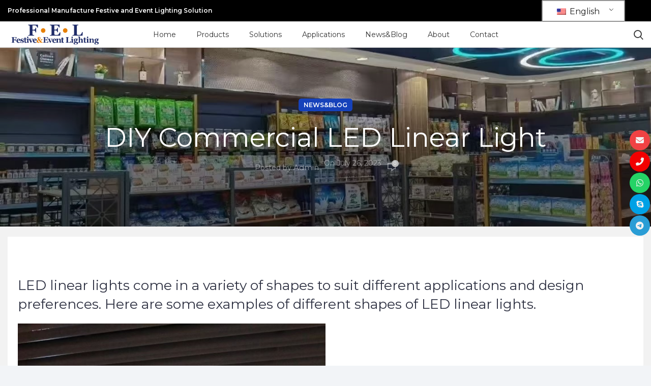

--- FILE ---
content_type: text/html; charset=UTF-8
request_url: https://www.festoon-light.com/diy-commercial-led-linear-light.html
body_size: 33701
content:
<!DOCTYPE html>
<html dir="ltr" lang="en-US"
	prefix="og: https://ogp.me/ns#" >
<head>
	<meta charset="UTF-8">
	<link rel="profile" href="https://gmpg.org/xfn/11">
	<link rel="pingback" href="https://www.festoon-light.com/xmlrpc.php">

			<script>window.MSInputMethodContext && document.documentMode && document.write('<script src="https://www.festoon-light.com/wp-content/themes/woodmart/js/libs/ie11CustomProperties.min.js"><\/script>');</script>
		<title>DIY Commercial LED Linear Light - FEL</title>
	<style>img:is([sizes="auto" i], [sizes^="auto," i]) { contain-intrinsic-size: 3000px 1500px }</style>
	
		<!-- All in One SEO Pro 4.3.8 - aioseo.com -->
		<meta name="description" content="DIY Any Shape by LED Linear Light for Commercial Lighting." />
		<meta name="robots" content="max-image-preview:large" />
		<link rel="canonical" href="https://www.festoon-light.com/diy-commercial-led-linear-light.html" />
		<meta name="generator" content="All in One SEO Pro (AIOSEO) 4.3.8" />
		<meta property="og:locale" content="en_US" />
		<meta property="og:site_name" content="FEL - Professioanl Manufacture Festive and Event Lighting Solution" />
		<meta property="og:type" content="article" />
		<meta property="og:title" content="DIY Commercial LED Linear Light - FEL" />
		<meta property="og:description" content="DIY Any Shape by LED Linear Light for Commercial Lighting." />
		<meta property="og:url" content="https://www.festoon-light.com/diy-commercial-led-linear-light.html" />
		<meta property="article:published_time" content="2023-07-26T03:42:44+00:00" />
		<meta property="article:modified_time" content="2023-07-26T07:31:50+00:00" />
		<meta name="twitter:card" content="summary_large_image" />
		<meta name="twitter:title" content="DIY Commercial LED Linear Light - FEL" />
		<meta name="twitter:description" content="DIY Any Shape by LED Linear Light for Commercial Lighting." />
		<script type="application/ld+json" class="aioseo-schema">
			{"@context":"https:\/\/schema.org","@graph":[{"@type":"BlogPosting","@id":"https:\/\/www.festoon-light.com\/diy-commercial-led-linear-light.html#blogposting","name":"DIY Commercial LED Linear Light - FEL","headline":"DIY Commercial LED Linear Light","author":{"@id":"https:\/\/www.festoon-light.com\/author\/admin\/#author"},"publisher":{"@id":"https:\/\/www.festoon-light.com\/#organization"},"image":{"@type":"ImageObject","url":"https:\/\/www.festoon-light.com\/wp-content\/uploads\/2023\/07\/1681092904122762-1.jpg","width":1440,"height":1080,"caption":"DIY LED Linear Lights"},"datePublished":"2023-07-26T03:42:44+00:00","dateModified":"2023-07-26T07:31:50+00:00","inLanguage":"en-US","mainEntityOfPage":{"@id":"https:\/\/www.festoon-light.com\/diy-commercial-led-linear-light.html#webpage"},"isPartOf":{"@id":"https:\/\/www.festoon-light.com\/diy-commercial-led-linear-light.html#webpage"},"articleSection":"News&amp;Blog, Linear Light"},{"@type":"BreadcrumbList","@id":"https:\/\/www.festoon-light.com\/diy-commercial-led-linear-light.html#breadcrumblist","itemListElement":[{"@type":"ListItem","@id":"https:\/\/www.festoon-light.com\/#listItem","position":1,"item":{"@type":"WebPage","@id":"https:\/\/www.festoon-light.com\/","name":"Home","description":"FEL designs and produces innovative festive and event LED lights and solution of excellent quality with competitive price over 10 years. Main products have strip lighting,festive lighting,event lighting,party lighting and theatre studio lighting.","url":"https:\/\/www.festoon-light.com\/"}}]},{"@type":"Organization","@id":"https:\/\/www.festoon-light.com\/#organization","name":"\u6846\u67b6","url":"https:\/\/www.festoon-light.com\/"},{"@type":"Person","@id":"https:\/\/www.festoon-light.com\/author\/admin\/#author","url":"https:\/\/www.festoon-light.com\/author\/admin\/","name":"admin"},{"@type":"WebPage","@id":"https:\/\/www.festoon-light.com\/diy-commercial-led-linear-light.html#webpage","url":"https:\/\/www.festoon-light.com\/diy-commercial-led-linear-light.html","name":"DIY Commercial LED Linear Light - FEL","description":"DIY Any Shape by LED Linear Light for Commercial Lighting.","inLanguage":"en-US","isPartOf":{"@id":"https:\/\/www.festoon-light.com\/#website"},"breadcrumb":{"@id":"https:\/\/www.festoon-light.com\/diy-commercial-led-linear-light.html#breadcrumblist"},"author":{"@id":"https:\/\/www.festoon-light.com\/author\/admin\/#author"},"creator":{"@id":"https:\/\/www.festoon-light.com\/author\/admin\/#author"},"image":{"@type":"ImageObject","url":"https:\/\/www.festoon-light.com\/wp-content\/uploads\/2023\/07\/1681092904122762-1.jpg","@id":"https:\/\/www.festoon-light.com\/#mainImage","width":1440,"height":1080,"caption":"DIY LED Linear Lights"},"primaryImageOfPage":{"@id":"https:\/\/www.festoon-light.com\/diy-commercial-led-linear-light.html#mainImage"},"datePublished":"2023-07-26T03:42:44+00:00","dateModified":"2023-07-26T07:31:50+00:00"},{"@type":"WebSite","@id":"https:\/\/www.festoon-light.com\/#website","url":"https:\/\/www.festoon-light.com\/","name":"\u6846\u67b6","description":"Professioanl Manufacture Festive and Event Lighting Solution","inLanguage":"en-US","publisher":{"@id":"https:\/\/www.festoon-light.com\/#organization"}}]}
		</script>
		<!-- All in One SEO Pro -->

<link rel='dns-prefetch' href='//fonts.googleapis.com' />
<link rel="alternate" type="application/rss+xml" title="FEL &raquo; Feed" href="https://www.festoon-light.com/feed/" />
<link rel="alternate" type="application/rss+xml" title="FEL &raquo; Comments Feed" href="https://www.festoon-light.com/comments/feed/" />
<link rel="alternate" type="application/rss+xml" title="FEL &raquo; DIY Commercial LED Linear Light Comments Feed" href="https://www.festoon-light.com/diy-commercial-led-linear-light.html/feed/" />
<link rel='stylesheet' id='wp-block-library-css' href='https://www.festoon-light.com/wp-includes/css/dist/block-library/style.min.css?ver=6.8.3' type='text/css' media='all' />
<style id='classic-theme-styles-inline-css' type='text/css'>
/*! This file is auto-generated */
.wp-block-button__link{color:#fff;background-color:#32373c;border-radius:9999px;box-shadow:none;text-decoration:none;padding:calc(.667em + 2px) calc(1.333em + 2px);font-size:1.125em}.wp-block-file__button{background:#32373c;color:#fff;text-decoration:none}
</style>
<style id='safe-svg-svg-icon-style-inline-css' type='text/css'>
.safe-svg-cover .safe-svg-inside{display:inline-block;max-width:100%}.safe-svg-cover svg{height:100%;max-height:100%;max-width:100%;width:100%}

</style>
<link rel='stylesheet' id='wc-blocks-style-css' href='https://www.festoon-light.com/wp-content/plugins/woocommerce/packages/woocommerce-blocks/build/wc-blocks.css?ver=10.6.5' type='text/css' media='all' />
<link rel='stylesheet' id='wc-blocks-style-active-filters-css' href='https://www.festoon-light.com/wp-content/plugins/woocommerce/packages/woocommerce-blocks/build/active-filters.css?ver=10.6.5' type='text/css' media='all' />
<link rel='stylesheet' id='wc-blocks-style-add-to-cart-form-css' href='https://www.festoon-light.com/wp-content/plugins/woocommerce/packages/woocommerce-blocks/build/add-to-cart-form.css?ver=10.6.5' type='text/css' media='all' />
<link rel='stylesheet' id='wc-blocks-packages-style-css' href='https://www.festoon-light.com/wp-content/plugins/woocommerce/packages/woocommerce-blocks/build/packages-style.css?ver=10.6.5' type='text/css' media='all' />
<link rel='stylesheet' id='wc-blocks-style-all-products-css' href='https://www.festoon-light.com/wp-content/plugins/woocommerce/packages/woocommerce-blocks/build/all-products.css?ver=10.6.5' type='text/css' media='all' />
<link rel='stylesheet' id='wc-blocks-style-all-reviews-css' href='https://www.festoon-light.com/wp-content/plugins/woocommerce/packages/woocommerce-blocks/build/all-reviews.css?ver=10.6.5' type='text/css' media='all' />
<link rel='stylesheet' id='wc-blocks-style-attribute-filter-css' href='https://www.festoon-light.com/wp-content/plugins/woocommerce/packages/woocommerce-blocks/build/attribute-filter.css?ver=10.6.5' type='text/css' media='all' />
<link rel='stylesheet' id='wc-blocks-style-breadcrumbs-css' href='https://www.festoon-light.com/wp-content/plugins/woocommerce/packages/woocommerce-blocks/build/breadcrumbs.css?ver=10.6.5' type='text/css' media='all' />
<link rel='stylesheet' id='wc-blocks-style-catalog-sorting-css' href='https://www.festoon-light.com/wp-content/plugins/woocommerce/packages/woocommerce-blocks/build/catalog-sorting.css?ver=10.6.5' type='text/css' media='all' />
<link rel='stylesheet' id='wc-blocks-style-customer-account-css' href='https://www.festoon-light.com/wp-content/plugins/woocommerce/packages/woocommerce-blocks/build/customer-account.css?ver=10.6.5' type='text/css' media='all' />
<link rel='stylesheet' id='wc-blocks-style-featured-category-css' href='https://www.festoon-light.com/wp-content/plugins/woocommerce/packages/woocommerce-blocks/build/featured-category.css?ver=10.6.5' type='text/css' media='all' />
<link rel='stylesheet' id='wc-blocks-style-featured-product-css' href='https://www.festoon-light.com/wp-content/plugins/woocommerce/packages/woocommerce-blocks/build/featured-product.css?ver=10.6.5' type='text/css' media='all' />
<link rel='stylesheet' id='wc-blocks-style-mini-cart-css' href='https://www.festoon-light.com/wp-content/plugins/woocommerce/packages/woocommerce-blocks/build/mini-cart.css?ver=10.6.5' type='text/css' media='all' />
<link rel='stylesheet' id='wc-blocks-style-price-filter-css' href='https://www.festoon-light.com/wp-content/plugins/woocommerce/packages/woocommerce-blocks/build/price-filter.css?ver=10.6.5' type='text/css' media='all' />
<link rel='stylesheet' id='wc-blocks-style-product-add-to-cart-css' href='https://www.festoon-light.com/wp-content/plugins/woocommerce/packages/woocommerce-blocks/build/product-add-to-cart.css?ver=10.6.5' type='text/css' media='all' />
<link rel='stylesheet' id='wc-blocks-style-product-button-css' href='https://www.festoon-light.com/wp-content/plugins/woocommerce/packages/woocommerce-blocks/build/product-button.css?ver=10.6.5' type='text/css' media='all' />
<link rel='stylesheet' id='wc-blocks-style-product-categories-css' href='https://www.festoon-light.com/wp-content/plugins/woocommerce/packages/woocommerce-blocks/build/product-categories.css?ver=10.6.5' type='text/css' media='all' />
<link rel='stylesheet' id='wc-blocks-style-product-image-css' href='https://www.festoon-light.com/wp-content/plugins/woocommerce/packages/woocommerce-blocks/build/product-image.css?ver=10.6.5' type='text/css' media='all' />
<link rel='stylesheet' id='wc-blocks-style-product-image-gallery-css' href='https://www.festoon-light.com/wp-content/plugins/woocommerce/packages/woocommerce-blocks/build/product-image-gallery.css?ver=10.6.5' type='text/css' media='all' />
<link rel='stylesheet' id='wc-blocks-style-product-query-css' href='https://www.festoon-light.com/wp-content/plugins/woocommerce/packages/woocommerce-blocks/build/product-query.css?ver=10.6.5' type='text/css' media='all' />
<link rel='stylesheet' id='wc-blocks-style-product-results-count-css' href='https://www.festoon-light.com/wp-content/plugins/woocommerce/packages/woocommerce-blocks/build/product-results-count.css?ver=10.6.5' type='text/css' media='all' />
<link rel='stylesheet' id='wc-blocks-style-product-reviews-css' href='https://www.festoon-light.com/wp-content/plugins/woocommerce/packages/woocommerce-blocks/build/product-reviews.css?ver=10.6.5' type='text/css' media='all' />
<link rel='stylesheet' id='wc-blocks-style-product-sale-badge-css' href='https://www.festoon-light.com/wp-content/plugins/woocommerce/packages/woocommerce-blocks/build/product-sale-badge.css?ver=10.6.5' type='text/css' media='all' />
<link rel='stylesheet' id='wc-blocks-style-product-search-css' href='https://www.festoon-light.com/wp-content/plugins/woocommerce/packages/woocommerce-blocks/build/product-search.css?ver=10.6.5' type='text/css' media='all' />
<link rel='stylesheet' id='wc-blocks-style-product-sku-css' href='https://www.festoon-light.com/wp-content/plugins/woocommerce/packages/woocommerce-blocks/build/product-sku.css?ver=10.6.5' type='text/css' media='all' />
<link rel='stylesheet' id='wc-blocks-style-product-stock-indicator-css' href='https://www.festoon-light.com/wp-content/plugins/woocommerce/packages/woocommerce-blocks/build/product-stock-indicator.css?ver=10.6.5' type='text/css' media='all' />
<link rel='stylesheet' id='wc-blocks-style-product-summary-css' href='https://www.festoon-light.com/wp-content/plugins/woocommerce/packages/woocommerce-blocks/build/product-summary.css?ver=10.6.5' type='text/css' media='all' />
<link rel='stylesheet' id='wc-blocks-style-product-title-css' href='https://www.festoon-light.com/wp-content/plugins/woocommerce/packages/woocommerce-blocks/build/product-title.css?ver=10.6.5' type='text/css' media='all' />
<link rel='stylesheet' id='wc-blocks-style-rating-filter-css' href='https://www.festoon-light.com/wp-content/plugins/woocommerce/packages/woocommerce-blocks/build/rating-filter.css?ver=10.6.5' type='text/css' media='all' />
<link rel='stylesheet' id='wc-blocks-style-reviews-by-category-css' href='https://www.festoon-light.com/wp-content/plugins/woocommerce/packages/woocommerce-blocks/build/reviews-by-category.css?ver=10.6.5' type='text/css' media='all' />
<link rel='stylesheet' id='wc-blocks-style-reviews-by-product-css' href='https://www.festoon-light.com/wp-content/plugins/woocommerce/packages/woocommerce-blocks/build/reviews-by-product.css?ver=10.6.5' type='text/css' media='all' />
<link rel='stylesheet' id='wc-blocks-style-product-details-css' href='https://www.festoon-light.com/wp-content/plugins/woocommerce/packages/woocommerce-blocks/build/product-details.css?ver=10.6.5' type='text/css' media='all' />
<link rel='stylesheet' id='wc-blocks-style-single-product-css' href='https://www.festoon-light.com/wp-content/plugins/woocommerce/packages/woocommerce-blocks/build/single-product.css?ver=10.6.5' type='text/css' media='all' />
<link rel='stylesheet' id='wc-blocks-style-stock-filter-css' href='https://www.festoon-light.com/wp-content/plugins/woocommerce/packages/woocommerce-blocks/build/stock-filter.css?ver=10.6.5' type='text/css' media='all' />
<link rel='stylesheet' id='wc-blocks-style-cart-css' href='https://www.festoon-light.com/wp-content/plugins/woocommerce/packages/woocommerce-blocks/build/cart.css?ver=10.6.5' type='text/css' media='all' />
<link rel='stylesheet' id='wc-blocks-style-checkout-css' href='https://www.festoon-light.com/wp-content/plugins/woocommerce/packages/woocommerce-blocks/build/checkout.css?ver=10.6.5' type='text/css' media='all' />
<link rel='stylesheet' id='wc-blocks-style-mini-cart-contents-css' href='https://www.festoon-light.com/wp-content/plugins/woocommerce/packages/woocommerce-blocks/build/mini-cart-contents.css?ver=10.6.5' type='text/css' media='all' />
<style id='global-styles-inline-css' type='text/css'>
:root{--wp--preset--aspect-ratio--square: 1;--wp--preset--aspect-ratio--4-3: 4/3;--wp--preset--aspect-ratio--3-4: 3/4;--wp--preset--aspect-ratio--3-2: 3/2;--wp--preset--aspect-ratio--2-3: 2/3;--wp--preset--aspect-ratio--16-9: 16/9;--wp--preset--aspect-ratio--9-16: 9/16;--wp--preset--color--black: #000000;--wp--preset--color--cyan-bluish-gray: #abb8c3;--wp--preset--color--white: #ffffff;--wp--preset--color--pale-pink: #f78da7;--wp--preset--color--vivid-red: #cf2e2e;--wp--preset--color--luminous-vivid-orange: #ff6900;--wp--preset--color--luminous-vivid-amber: #fcb900;--wp--preset--color--light-green-cyan: #7bdcb5;--wp--preset--color--vivid-green-cyan: #00d084;--wp--preset--color--pale-cyan-blue: #8ed1fc;--wp--preset--color--vivid-cyan-blue: #0693e3;--wp--preset--color--vivid-purple: #9b51e0;--wp--preset--gradient--vivid-cyan-blue-to-vivid-purple: linear-gradient(135deg,rgba(6,147,227,1) 0%,rgb(155,81,224) 100%);--wp--preset--gradient--light-green-cyan-to-vivid-green-cyan: linear-gradient(135deg,rgb(122,220,180) 0%,rgb(0,208,130) 100%);--wp--preset--gradient--luminous-vivid-amber-to-luminous-vivid-orange: linear-gradient(135deg,rgba(252,185,0,1) 0%,rgba(255,105,0,1) 100%);--wp--preset--gradient--luminous-vivid-orange-to-vivid-red: linear-gradient(135deg,rgba(255,105,0,1) 0%,rgb(207,46,46) 100%);--wp--preset--gradient--very-light-gray-to-cyan-bluish-gray: linear-gradient(135deg,rgb(238,238,238) 0%,rgb(169,184,195) 100%);--wp--preset--gradient--cool-to-warm-spectrum: linear-gradient(135deg,rgb(74,234,220) 0%,rgb(151,120,209) 20%,rgb(207,42,186) 40%,rgb(238,44,130) 60%,rgb(251,105,98) 80%,rgb(254,248,76) 100%);--wp--preset--gradient--blush-light-purple: linear-gradient(135deg,rgb(255,206,236) 0%,rgb(152,150,240) 100%);--wp--preset--gradient--blush-bordeaux: linear-gradient(135deg,rgb(254,205,165) 0%,rgb(254,45,45) 50%,rgb(107,0,62) 100%);--wp--preset--gradient--luminous-dusk: linear-gradient(135deg,rgb(255,203,112) 0%,rgb(199,81,192) 50%,rgb(65,88,208) 100%);--wp--preset--gradient--pale-ocean: linear-gradient(135deg,rgb(255,245,203) 0%,rgb(182,227,212) 50%,rgb(51,167,181) 100%);--wp--preset--gradient--electric-grass: linear-gradient(135deg,rgb(202,248,128) 0%,rgb(113,206,126) 100%);--wp--preset--gradient--midnight: linear-gradient(135deg,rgb(2,3,129) 0%,rgb(40,116,252) 100%);--wp--preset--font-size--small: 13px;--wp--preset--font-size--medium: 20px;--wp--preset--font-size--large: 36px;--wp--preset--font-size--x-large: 42px;--wp--preset--spacing--20: 0.44rem;--wp--preset--spacing--30: 0.67rem;--wp--preset--spacing--40: 1rem;--wp--preset--spacing--50: 1.5rem;--wp--preset--spacing--60: 2.25rem;--wp--preset--spacing--70: 3.38rem;--wp--preset--spacing--80: 5.06rem;--wp--preset--shadow--natural: 6px 6px 9px rgba(0, 0, 0, 0.2);--wp--preset--shadow--deep: 12px 12px 50px rgba(0, 0, 0, 0.4);--wp--preset--shadow--sharp: 6px 6px 0px rgba(0, 0, 0, 0.2);--wp--preset--shadow--outlined: 6px 6px 0px -3px rgba(255, 255, 255, 1), 6px 6px rgba(0, 0, 0, 1);--wp--preset--shadow--crisp: 6px 6px 0px rgba(0, 0, 0, 1);}:where(.is-layout-flex){gap: 0.5em;}:where(.is-layout-grid){gap: 0.5em;}body .is-layout-flex{display: flex;}.is-layout-flex{flex-wrap: wrap;align-items: center;}.is-layout-flex > :is(*, div){margin: 0;}body .is-layout-grid{display: grid;}.is-layout-grid > :is(*, div){margin: 0;}:where(.wp-block-columns.is-layout-flex){gap: 2em;}:where(.wp-block-columns.is-layout-grid){gap: 2em;}:where(.wp-block-post-template.is-layout-flex){gap: 1.25em;}:where(.wp-block-post-template.is-layout-grid){gap: 1.25em;}.has-black-color{color: var(--wp--preset--color--black) !important;}.has-cyan-bluish-gray-color{color: var(--wp--preset--color--cyan-bluish-gray) !important;}.has-white-color{color: var(--wp--preset--color--white) !important;}.has-pale-pink-color{color: var(--wp--preset--color--pale-pink) !important;}.has-vivid-red-color{color: var(--wp--preset--color--vivid-red) !important;}.has-luminous-vivid-orange-color{color: var(--wp--preset--color--luminous-vivid-orange) !important;}.has-luminous-vivid-amber-color{color: var(--wp--preset--color--luminous-vivid-amber) !important;}.has-light-green-cyan-color{color: var(--wp--preset--color--light-green-cyan) !important;}.has-vivid-green-cyan-color{color: var(--wp--preset--color--vivid-green-cyan) !important;}.has-pale-cyan-blue-color{color: var(--wp--preset--color--pale-cyan-blue) !important;}.has-vivid-cyan-blue-color{color: var(--wp--preset--color--vivid-cyan-blue) !important;}.has-vivid-purple-color{color: var(--wp--preset--color--vivid-purple) !important;}.has-black-background-color{background-color: var(--wp--preset--color--black) !important;}.has-cyan-bluish-gray-background-color{background-color: var(--wp--preset--color--cyan-bluish-gray) !important;}.has-white-background-color{background-color: var(--wp--preset--color--white) !important;}.has-pale-pink-background-color{background-color: var(--wp--preset--color--pale-pink) !important;}.has-vivid-red-background-color{background-color: var(--wp--preset--color--vivid-red) !important;}.has-luminous-vivid-orange-background-color{background-color: var(--wp--preset--color--luminous-vivid-orange) !important;}.has-luminous-vivid-amber-background-color{background-color: var(--wp--preset--color--luminous-vivid-amber) !important;}.has-light-green-cyan-background-color{background-color: var(--wp--preset--color--light-green-cyan) !important;}.has-vivid-green-cyan-background-color{background-color: var(--wp--preset--color--vivid-green-cyan) !important;}.has-pale-cyan-blue-background-color{background-color: var(--wp--preset--color--pale-cyan-blue) !important;}.has-vivid-cyan-blue-background-color{background-color: var(--wp--preset--color--vivid-cyan-blue) !important;}.has-vivid-purple-background-color{background-color: var(--wp--preset--color--vivid-purple) !important;}.has-black-border-color{border-color: var(--wp--preset--color--black) !important;}.has-cyan-bluish-gray-border-color{border-color: var(--wp--preset--color--cyan-bluish-gray) !important;}.has-white-border-color{border-color: var(--wp--preset--color--white) !important;}.has-pale-pink-border-color{border-color: var(--wp--preset--color--pale-pink) !important;}.has-vivid-red-border-color{border-color: var(--wp--preset--color--vivid-red) !important;}.has-luminous-vivid-orange-border-color{border-color: var(--wp--preset--color--luminous-vivid-orange) !important;}.has-luminous-vivid-amber-border-color{border-color: var(--wp--preset--color--luminous-vivid-amber) !important;}.has-light-green-cyan-border-color{border-color: var(--wp--preset--color--light-green-cyan) !important;}.has-vivid-green-cyan-border-color{border-color: var(--wp--preset--color--vivid-green-cyan) !important;}.has-pale-cyan-blue-border-color{border-color: var(--wp--preset--color--pale-cyan-blue) !important;}.has-vivid-cyan-blue-border-color{border-color: var(--wp--preset--color--vivid-cyan-blue) !important;}.has-vivid-purple-border-color{border-color: var(--wp--preset--color--vivid-purple) !important;}.has-vivid-cyan-blue-to-vivid-purple-gradient-background{background: var(--wp--preset--gradient--vivid-cyan-blue-to-vivid-purple) !important;}.has-light-green-cyan-to-vivid-green-cyan-gradient-background{background: var(--wp--preset--gradient--light-green-cyan-to-vivid-green-cyan) !important;}.has-luminous-vivid-amber-to-luminous-vivid-orange-gradient-background{background: var(--wp--preset--gradient--luminous-vivid-amber-to-luminous-vivid-orange) !important;}.has-luminous-vivid-orange-to-vivid-red-gradient-background{background: var(--wp--preset--gradient--luminous-vivid-orange-to-vivid-red) !important;}.has-very-light-gray-to-cyan-bluish-gray-gradient-background{background: var(--wp--preset--gradient--very-light-gray-to-cyan-bluish-gray) !important;}.has-cool-to-warm-spectrum-gradient-background{background: var(--wp--preset--gradient--cool-to-warm-spectrum) !important;}.has-blush-light-purple-gradient-background{background: var(--wp--preset--gradient--blush-light-purple) !important;}.has-blush-bordeaux-gradient-background{background: var(--wp--preset--gradient--blush-bordeaux) !important;}.has-luminous-dusk-gradient-background{background: var(--wp--preset--gradient--luminous-dusk) !important;}.has-pale-ocean-gradient-background{background: var(--wp--preset--gradient--pale-ocean) !important;}.has-electric-grass-gradient-background{background: var(--wp--preset--gradient--electric-grass) !important;}.has-midnight-gradient-background{background: var(--wp--preset--gradient--midnight) !important;}.has-small-font-size{font-size: var(--wp--preset--font-size--small) !important;}.has-medium-font-size{font-size: var(--wp--preset--font-size--medium) !important;}.has-large-font-size{font-size: var(--wp--preset--font-size--large) !important;}.has-x-large-font-size{font-size: var(--wp--preset--font-size--x-large) !important;}
:where(.wp-block-post-template.is-layout-flex){gap: 1.25em;}:where(.wp-block-post-template.is-layout-grid){gap: 1.25em;}
:where(.wp-block-columns.is-layout-flex){gap: 2em;}:where(.wp-block-columns.is-layout-grid){gap: 2em;}
:root :where(.wp-block-pullquote){font-size: 1.5em;line-height: 1.6;}
</style>
<style id='woocommerce-inline-inline-css' type='text/css'>
.woocommerce form .form-row .required { visibility: visible; }
</style>
<link rel='stylesheet' id='trp-language-switcher-style-css' href='https://www.festoon-light.com/wp-content/plugins/translatepress-multilingual/assets/css/trp-language-switcher.css?ver=2.5.9' type='text/css' media='all' />
<link rel='stylesheet' id='woo-variation-swatches-css' href='https://www.festoon-light.com/wp-content/plugins/woo-variation-swatches/assets/css/frontend.min.css?ver=1763109447' type='text/css' media='all' />
<style id='woo-variation-swatches-inline-css' type='text/css'>
:root {
--wvs-tick:url("data:image/svg+xml;utf8,%3Csvg filter='drop-shadow(0px 0px 2px rgb(0 0 0 / .8))' xmlns='http://www.w3.org/2000/svg'  viewBox='0 0 30 30'%3E%3Cpath fill='none' stroke='%23ffffff' stroke-linecap='round' stroke-linejoin='round' stroke-width='4' d='M4 16L11 23 27 7'/%3E%3C/svg%3E");

--wvs-cross:url("data:image/svg+xml;utf8,%3Csvg filter='drop-shadow(0px 0px 5px rgb(255 255 255 / .6))' xmlns='http://www.w3.org/2000/svg' width='72px' height='72px' viewBox='0 0 24 24'%3E%3Cpath fill='none' stroke='%23ff0000' stroke-linecap='round' stroke-width='0.6' d='M5 5L19 19M19 5L5 19'/%3E%3C/svg%3E");
--wvs-single-product-item-width:30px;
--wvs-single-product-item-height:30px;
--wvs-single-product-item-font-size:16px}
</style>
<link rel='stylesheet' id='ywctm-frontend-css' href='https://www.festoon-light.com/wp-content/plugins/yith-woocommerce-catalog-mode-premium/assets/css/frontend.min.css?ver=2.22.0' type='text/css' media='all' />
<style id='ywctm-frontend-inline-css' type='text/css'>
form.cart button.single_add_to_cart_button, form.cart .quantity, table.variations, form.variations_form, .single_variation_wrap .variations_button, .widget.woocommerce.widget_shopping_cart{display: none !important}
</style>
<link rel='stylesheet' id='ywctm-button-label-css' href='https://www.festoon-light.com/wp-content/plugins/yith-woocommerce-catalog-mode-premium/assets/css/button-label.min.css?ver=2.22.0' type='text/css' media='all' />
<style id='ywctm-button-label-inline-css' type='text/css'>
.ywctm-button-11206 .ywctm-custom-button {color:#ffffff;background-color:#e09004;border-style:solid;border-color:#247390;border-radius:0 0 0 0;border-width:1px 1px 1px 1px;margin:0px 0px 0px 0px;padding:5px 10px 5px 10px;max-width:200px;}.ywctm-button-11206 .ywctm-custom-button:hover {color:#ffffff;background-color:#b97600;border-color:#247390;}.ywctm-button-11207 .ywctm-custom-button {color:#ffffff;background-color:#36809a;border-style:solid;border-color:#247390;border-radius:0 0 0 0;border-width:1px 1px 1px 1px;margin:0px 0px 0px 0px;padding:5px 10px 5px 10px;max-width:200px;}.ywctm-button-11207 .ywctm-custom-button:hover {color:#ffffff;background-color:#36809a;border-color:#247390;}.ywctm-button-11208 .ywctm-custom-button {color:#247390;background-color:#ffffff;border-style:solid;border-color:#247390;border-radius:0 0 0 0;border-width:1px 1px 1px 1px;margin:0px 0px 0px 0px;padding:5px 10px 5px 10px;max-width:150px;}.ywctm-button-11208 .ywctm-custom-button:hover {color:#ffffff;background-color:#247390;border-color:#247390;}.ywctm-button-11209 .ywctm-custom-button {color:#4b4b4b;background-color:#f9f5f2;border-style:solid;border-color:#247390;border-radius:0 0 0 0;border-width:1px 1px 1px 1px;margin:0px 0px 0px 0px;padding:5px 10px 5px 10px;max-width:max-content;}.ywctm-button-11209 .ywctm-custom-button:hover {color:#4b4b4b;background-color:#f9f5f2;border-color:#247390;}
</style>
<link rel='stylesheet' id='elementor-frontend-css' href='https://www.festoon-light.com/wp-content/plugins/elementor/assets/css/frontend.min.css?ver=3.33.0' type='text/css' media='all' />
<link rel='stylesheet' id='widget-heading-css' href='https://www.festoon-light.com/wp-content/plugins/elementor/assets/css/widget-heading.min.css?ver=3.33.0' type='text/css' media='all' />
<link rel='stylesheet' id='widget-posts-css' href='https://www.festoon-light.com/wp-content/plugins/elementor-pro/assets/css/widget-posts.min.css?ver=3.33.1' type='text/css' media='all' />
<link rel='stylesheet' id='widget-icon-list-css' href='https://www.festoon-light.com/wp-content/plugins/elementor/assets/css/widget-icon-list.min.css?ver=3.33.0' type='text/css' media='all' />
<link rel='stylesheet' id='widget-social-icons-css' href='https://www.festoon-light.com/wp-content/plugins/elementor/assets/css/widget-social-icons.min.css?ver=3.33.0' type='text/css' media='all' />
<link rel='stylesheet' id='e-apple-webkit-css' href='https://www.festoon-light.com/wp-content/plugins/elementor/assets/css/conditionals/apple-webkit.min.css?ver=3.33.0' type='text/css' media='all' />
<link rel='stylesheet' id='widget-image-css' href='https://www.festoon-light.com/wp-content/plugins/elementor/assets/css/widget-image.min.css?ver=3.33.0' type='text/css' media='all' />
<link rel='stylesheet' id='bdt-uikit-css' href='https://www.festoon-light.com/wp-content/plugins/bdthemes-element-pack/assets/css/bdt-uikit.css?ver=3.21.7' type='text/css' media='all' />
<link rel='stylesheet' id='ep-helper-css' href='https://www.festoon-light.com/wp-content/plugins/bdthemes-element-pack/assets/css/ep-helper.css?ver=9.0.0' type='text/css' media='all' />
<link rel='stylesheet' id='ep-tags-cloud-css' href='https://www.festoon-light.com/wp-content/plugins/bdthemes-element-pack/assets/css/ep-tags-cloud.css?ver=9.0.0' type='text/css' media='all' />
<link rel='stylesheet' id='widget-search-form-css' href='https://www.festoon-light.com/wp-content/plugins/elementor-pro/assets/css/widget-search-form.min.css?ver=3.33.1' type='text/css' media='all' />
<link rel='stylesheet' id='elementor-icons-shared-0-css' href='https://www.festoon-light.com/wp-content/plugins/elementor/assets/lib/font-awesome/css/fontawesome.min.css?ver=5.15.3' type='text/css' media='all' />
<link rel='stylesheet' id='elementor-icons-fa-solid-css' href='https://www.festoon-light.com/wp-content/plugins/elementor/assets/lib/font-awesome/css/solid.min.css?ver=5.15.3' type='text/css' media='all' />
<link rel='stylesheet' id='e-sticky-css' href='https://www.festoon-light.com/wp-content/plugins/elementor-pro/assets/css/modules/sticky.min.css?ver=3.33.1' type='text/css' media='all' />
<link rel='stylesheet' id='widget-post-navigation-css' href='https://www.festoon-light.com/wp-content/plugins/elementor-pro/assets/css/widget-post-navigation.min.css?ver=3.33.1' type='text/css' media='all' />
<link rel='stylesheet' id='elementor-icons-css' href='https://www.festoon-light.com/wp-content/plugins/elementor/assets/lib/eicons/css/elementor-icons.min.css?ver=5.44.0' type='text/css' media='all' />
<link rel='stylesheet' id='elementor-post-11643-css' href='https://www.festoon-light.com/wp-content/uploads/elementor/css/post-11643.css?ver=1763110343' type='text/css' media='all' />
<link rel='stylesheet' id='elementor-post-10019-css' href='https://www.festoon-light.com/wp-content/uploads/elementor/css/post-10019.css?ver=1763110344' type='text/css' media='all' />
<link rel='stylesheet' id='elementor-post-11368-css' href='https://www.festoon-light.com/wp-content/uploads/elementor/css/post-11368.css?ver=1763119005' type='text/css' media='all' />
<link rel='stylesheet' id='bootstrap-css' href='https://www.festoon-light.com/wp-content/themes/woodmart/css/bootstrap-light.min.css?ver=7.0.4' type='text/css' media='all' />
<link rel='stylesheet' id='woodmart-style-css' href='https://www.festoon-light.com/wp-content/themes/woodmart/css/parts/base.min.css?ver=7.0.4' type='text/css' media='all' />
<link rel='stylesheet' id='wd-widget-wd-recent-posts-css' href='https://www.festoon-light.com/wp-content/themes/woodmart/css/parts/widget-wd-recent-posts.min.css?ver=7.0.4' type='text/css' media='all' />
<link rel='stylesheet' id='wd-widget-nav-css' href='https://www.festoon-light.com/wp-content/themes/woodmart/css/parts/widget-nav.min.css?ver=7.0.4' type='text/css' media='all' />
<link rel='stylesheet' id='wd-widget-product-cat-css' href='https://www.festoon-light.com/wp-content/themes/woodmart/css/parts/woo-widget-product-cat.min.css?ver=7.0.4' type='text/css' media='all' />
<link rel='stylesheet' id='wd-widget-product-list-css' href='https://www.festoon-light.com/wp-content/themes/woodmart/css/parts/woo-widget-product-list.min.css?ver=7.0.4' type='text/css' media='all' />
<link rel='stylesheet' id='wd-blog-single-base-css' href='https://www.festoon-light.com/wp-content/themes/woodmart/css/parts/blog-single-base.min.css?ver=7.0.4' type='text/css' media='all' />
<link rel='stylesheet' id='wd-blog-base-css' href='https://www.festoon-light.com/wp-content/themes/woodmart/css/parts/blog-base.min.css?ver=7.0.4' type='text/css' media='all' />
<link rel='stylesheet' id='wd-wp-gutenberg-css' href='https://www.festoon-light.com/wp-content/themes/woodmart/css/parts/wp-gutenberg.min.css?ver=7.0.4' type='text/css' media='all' />
<link rel='stylesheet' id='wd-base-deprecated-css' href='https://www.festoon-light.com/wp-content/themes/woodmart/css/parts/base-deprecated.min.css?ver=7.0.4' type='text/css' media='all' />
<link rel='stylesheet' id='wd-elementor-base-css' href='https://www.festoon-light.com/wp-content/themes/woodmart/css/parts/int-elem-base.min.css?ver=7.0.4' type='text/css' media='all' />
<link rel='stylesheet' id='wd-elementor-pro-base-css' href='https://www.festoon-light.com/wp-content/themes/woodmart/css/parts/int-elementor-pro.min.css?ver=7.0.4' type='text/css' media='all' />
<link rel='stylesheet' id='wd-woocommerce-base-css' href='https://www.festoon-light.com/wp-content/themes/woodmart/css/parts/woocommerce-base.min.css?ver=7.0.4' type='text/css' media='all' />
<link rel='stylesheet' id='wd-mod-star-rating-css' href='https://www.festoon-light.com/wp-content/themes/woodmart/css/parts/mod-star-rating.min.css?ver=7.0.4' type='text/css' media='all' />
<link rel='stylesheet' id='wd-woo-el-track-order-css' href='https://www.festoon-light.com/wp-content/themes/woodmart/css/parts/woo-el-track-order.min.css?ver=7.0.4' type='text/css' media='all' />
<link rel='stylesheet' id='wd-woo-gutenberg-css' href='https://www.festoon-light.com/wp-content/themes/woodmart/css/parts/woo-gutenberg.min.css?ver=7.0.4' type='text/css' media='all' />
<link rel='stylesheet' id='wd-woo-opt-free-progress-bar-css' href='https://www.festoon-light.com/wp-content/themes/woodmart/css/parts/woo-opt-free-progress-bar.min.css?ver=7.0.4' type='text/css' media='all' />
<link rel='stylesheet' id='wd-woo-mod-progress-bar-css' href='https://www.festoon-light.com/wp-content/themes/woodmart/css/parts/woo-mod-progress-bar.min.css?ver=7.0.4' type='text/css' media='all' />
<link rel='stylesheet' id='wd-header-base-css' href='https://www.festoon-light.com/wp-content/themes/woodmart/css/parts/header-base.min.css?ver=7.0.4' type='text/css' media='all' />
<link rel='stylesheet' id='wd-mod-tools-css' href='https://www.festoon-light.com/wp-content/themes/woodmart/css/parts/mod-tools.min.css?ver=7.0.4' type='text/css' media='all' />
<link rel='stylesheet' id='wd-header-elements-base-css' href='https://www.festoon-light.com/wp-content/themes/woodmart/css/parts/header-el-base.min.css?ver=7.0.4' type='text/css' media='all' />
<link rel='stylesheet' id='wd-social-icons-css' href='https://www.festoon-light.com/wp-content/themes/woodmart/css/parts/el-social-icons.min.css?ver=7.0.4' type='text/css' media='all' />
<link rel='stylesheet' id='wd-header-search-css' href='https://www.festoon-light.com/wp-content/themes/woodmart/css/parts/header-el-search.min.css?ver=7.0.4' type='text/css' media='all' />
<link rel='stylesheet' id='wd-wd-search-results-css' href='https://www.festoon-light.com/wp-content/themes/woodmart/css/parts/wd-search-results.min.css?ver=7.0.4' type='text/css' media='all' />
<link rel='stylesheet' id='wd-wd-search-form-css' href='https://www.festoon-light.com/wp-content/themes/woodmart/css/parts/wd-search-form.min.css?ver=7.0.4' type='text/css' media='all' />
<link rel='stylesheet' id='wd-page-title-css' href='https://www.festoon-light.com/wp-content/themes/woodmart/css/parts/page-title.min.css?ver=7.0.4' type='text/css' media='all' />
<link rel='stylesheet' id='wd-widget-nav-mega-menu-css' href='https://www.festoon-light.com/wp-content/themes/woodmart/css/parts/widget-nav-mega-menu.min.css?ver=7.0.4' type='text/css' media='all' />
<link rel='stylesheet' id='wd-section-title-css' href='https://www.festoon-light.com/wp-content/themes/woodmart/css/parts/el-section-title.min.css?ver=7.0.4' type='text/css' media='all' />
<link rel='stylesheet' id='wd-product-loop-css' href='https://www.festoon-light.com/wp-content/themes/woodmart/css/parts/woo-product-loop.min.css?ver=7.0.4' type='text/css' media='all' />
<link rel='stylesheet' id='wd-product-loop-quick-css' href='https://www.festoon-light.com/wp-content/themes/woodmart/css/parts/woo-product-loop-quick.min.css?ver=7.0.4' type='text/css' media='all' />
<link rel='stylesheet' id='wd-woo-mod-add-btn-replace-css' href='https://www.festoon-light.com/wp-content/themes/woodmart/css/parts/woo-mod-add-btn-replace.min.css?ver=7.0.4' type='text/css' media='all' />
<link rel='stylesheet' id='wd-woo-mod-swatches-base-css' href='https://www.festoon-light.com/wp-content/themes/woodmart/css/parts/woo-mod-swatches-base.min.css?ver=7.0.4' type='text/css' media='all' />
<link rel='stylesheet' id='wd-bordered-product-css' href='https://www.festoon-light.com/wp-content/themes/woodmart/css/parts/woo-opt-bordered-product.min.css?ver=7.0.4' type='text/css' media='all' />
<link rel='stylesheet' id='wd-woo-opt-title-limit-css' href='https://www.festoon-light.com/wp-content/themes/woodmart/css/parts/woo-opt-title-limit.min.css?ver=7.0.4' type='text/css' media='all' />
<link rel='stylesheet' id='wd-owl-carousel-css' href='https://www.festoon-light.com/wp-content/themes/woodmart/css/parts/lib-owl-carousel.min.css?ver=7.0.4' type='text/css' media='all' />
<link rel='stylesheet' id='wd-woo-mod-product-labels-css' href='https://www.festoon-light.com/wp-content/themes/woodmart/css/parts/woo-mod-product-labels.min.css?ver=7.0.4' type='text/css' media='all' />
<link rel='stylesheet' id='wd-woo-mod-product-labels-round-css' href='https://www.festoon-light.com/wp-content/themes/woodmart/css/parts/woo-mod-product-labels-round.min.css?ver=7.0.4' type='text/css' media='all' />
<link rel='stylesheet' id='wd-text-block-css' href='https://www.festoon-light.com/wp-content/themes/woodmart/css/parts/el-text-block.min.css?ver=7.0.4' type='text/css' media='all' />
<link rel='stylesheet' id='wd-widget-collapse-css' href='https://www.festoon-light.com/wp-content/themes/woodmart/css/parts/opt-widget-collapse.min.css?ver=7.0.4' type='text/css' media='all' />
<link rel='stylesheet' id='wd-scroll-top-css' href='https://www.festoon-light.com/wp-content/themes/woodmart/css/parts/opt-scrolltotop.min.css?ver=7.0.4' type='text/css' media='all' />
<link rel='stylesheet' id='xts-style-default_header-css' href='https://www.festoon-light.com/wp-content/uploads/2023/08/xts-default_header-1691579193.css?ver=7.0.4' type='text/css' media='all' />
<link rel='stylesheet' id='xts-google-fonts-css' href='https://fonts.googleapis.com/css?family=Montserrat%3A400%2C600%2C500%2C700&#038;ver=7.0.4' type='text/css' media='all' />
<link rel='stylesheet' id='elementor-icons-fa-brands-css' href='https://www.festoon-light.com/wp-content/plugins/elementor/assets/lib/font-awesome/css/brands.min.css?ver=5.15.3' type='text/css' media='all' />
<link rel='stylesheet' id='elementor-icons-fa-regular-css' href='https://www.festoon-light.com/wp-content/plugins/elementor/assets/lib/font-awesome/css/regular.min.css?ver=5.15.3' type='text/css' media='all' />
<script type="text/javascript" src="https://www.festoon-light.com/wp-includes/js/jquery/jquery.min.js?ver=3.7.1" id="jquery-core-js"></script>
<script type="text/javascript" src="https://www.festoon-light.com/wp-includes/js/jquery/jquery-migrate.min.js?ver=3.4.1" id="jquery-migrate-js"></script>
<script type="text/javascript" id="jquery-js-after">
/* <![CDATA[ */

					function optimocha_getCookie(name) {
						var v = document.cookie.match("(^|;) ?" + name + "=([^;]*)(;|$)");
						return v ? v[2] : null;
					}

					function optimocha_check_wc_cart_script() {
					var cart_src = "https://www.festoon-light.com/wp-content/plugins/woocommerce/assets/js/frontend/cart-fragments.min.js";
					var script_id = "optimocha_loaded_wc_cart_fragments";

						if( document.getElementById(script_id) !== null ) {
							return false;
						}

						if( optimocha_getCookie("woocommerce_cart_hash") ) {
							var script = document.createElement("script");
							script.id = script_id;
							script.src = cart_src;
							script.async = true;
							document.head.appendChild(script);
						}
					}

					optimocha_check_wc_cart_script();
					document.addEventListener("click", function(){setTimeout(optimocha_check_wc_cart_script,1000);});
					
/* ]]> */
</script>
<script type="text/javascript" src="https://www.festoon-light.com/wp-content/plugins/translatepress-multilingual/assets/js/trp-frontend-compatibility.js?ver=2.5.9" id="trp-frontend-compatibility-js"></script>
<script type="text/javascript" id="wp-statistics-tracker-js-extra">
/* <![CDATA[ */
var WP_Statistics_Tracker_Object = {"hitRequestUrl":"https:\/\/www.festoon-light.com\/wp-json\/wp-statistics\/v2\/hit?wp_statistics_hit_rest=yes&track_all=1&current_page_type=post&current_page_id=11824&search_query&page_uri=L2RpeS1jb21tZXJjaWFsLWxlZC1saW5lYXItbGlnaHQuaHRtbA=","keepOnlineRequestUrl":"https:\/\/www.festoon-light.com\/wp-json\/wp-statistics\/v2\/online?wp_statistics_hit_rest=yes&track_all=1&current_page_type=post&current_page_id=11824&search_query&page_uri=L2RpeS1jb21tZXJjaWFsLWxlZC1saW5lYXItbGlnaHQuaHRtbA=","option":{"dntEnabled":true,"cacheCompatibility":false}};
/* ]]> */
</script>
<script type="text/javascript" src="https://www.festoon-light.com/wp-content/plugins/wp-statistics/assets/js/tracker.js?ver=6.8.3" id="wp-statistics-tracker-js"></script>
<script type="text/javascript" src="https://www.festoon-light.com/wp-content/plugins/yith-woocommerce-catalog-mode-premium/assets/js/button-label-frontend.min.js?ver=2.22.0" id="ywctm-button-label-js"></script>
<script type="text/javascript" src="https://www.festoon-light.com/wp-content/themes/woodmart/js/libs/device.min.js?ver=7.0.4" id="wd-device-library-js"></script>
<link rel="https://api.w.org/" href="https://www.festoon-light.com/wp-json/" /><link rel="alternate" title="JSON" type="application/json" href="https://www.festoon-light.com/wp-json/wp/v2/posts/11824" /><link rel="EditURI" type="application/rsd+xml" title="RSD" href="https://www.festoon-light.com/xmlrpc.php?rsd" />
<meta name="generator" content="WordPress 6.8.3" />
<meta name="generator" content="WooCommerce 8.0.1" />
<link rel='shortlink' href='https://www.festoon-light.com/?p=11824' />
<link rel="alternate" title="oEmbed (JSON)" type="application/json+oembed" href="https://www.festoon-light.com/wp-json/oembed/1.0/embed?url=https%3A%2F%2Fwww.festoon-light.com%2Fdiy-commercial-led-linear-light.html" />
<link rel="alternate" title="oEmbed (XML)" type="text/xml+oembed" href="https://www.festoon-light.com/wp-json/oembed/1.0/embed?url=https%3A%2F%2Fwww.festoon-light.com%2Fdiy-commercial-led-linear-light.html&#038;format=xml" />
<link rel="alternate" hreflang="en-US" href="https://www.festoon-light.com/diy-commercial-led-linear-light.html"/>
<link rel="alternate" hreflang="zh-CN" href="https://www.festoon-light.com/zh/diy-commercial-led-linear-light.html/"/>
<link rel="alternate" hreflang="ru-RU" href="https://www.festoon-light.com/ru/diy-commercial-led-linear-light.html/"/>
<link rel="alternate" hreflang="en" href="https://www.festoon-light.com/diy-commercial-led-linear-light.html"/>
<link rel="alternate" hreflang="zh" href="https://www.festoon-light.com/zh/diy-commercial-led-linear-light.html/"/>
<link rel="alternate" hreflang="ru" href="https://www.festoon-light.com/ru/diy-commercial-led-linear-light.html/"/>
<!-- Analytics by WP Statistics v14.1.4 - https://wp-statistics.com/ -->
					<meta name="viewport" content="width=device-width, initial-scale=1.0, maximum-scale=1.0, user-scalable=no">
										<noscript><style>.woocommerce-product-gallery{ opacity: 1 !important; }</style></noscript>
	<meta name="generator" content="Elementor 3.33.0; features: additional_custom_breakpoints; settings: css_print_method-external, google_font-enabled, font_display-swap">
			<style>
				.e-con.e-parent:nth-of-type(n+4):not(.e-lazyloaded):not(.e-no-lazyload),
				.e-con.e-parent:nth-of-type(n+4):not(.e-lazyloaded):not(.e-no-lazyload) * {
					background-image: none !important;
				}
				@media screen and (max-height: 1024px) {
					.e-con.e-parent:nth-of-type(n+3):not(.e-lazyloaded):not(.e-no-lazyload),
					.e-con.e-parent:nth-of-type(n+3):not(.e-lazyloaded):not(.e-no-lazyload) * {
						background-image: none !important;
					}
				}
				@media screen and (max-height: 640px) {
					.e-con.e-parent:nth-of-type(n+2):not(.e-lazyloaded):not(.e-no-lazyload),
					.e-con.e-parent:nth-of-type(n+2):not(.e-lazyloaded):not(.e-no-lazyload) * {
						background-image: none !important;
					}
				}
			</style>
						<meta name="theme-color" content="#F2F4F7">
			<style>
		
		</style>			<style id="wd-style-theme_settings_default-css" data-type="wd-style-theme_settings_default">
				.wd-popup.wd-promo-popup{
	background-color:#111111;
	background-image: url(https://www.festoon-light.com/wp-content/uploads/2022/09/accessories-popup.jpg);
	background-repeat:no-repeat;
	background-size:cover;
	background-position:center center;
}

.page-title-default{
	background-color:#0a0a0a;
	background-image: url(https://www.festoon-light.com/wp-content/uploads/2023/07/10001.jpg);
	background-size:cover;
	background-position:center center;
}

.footer-container{
	background-color:rgb(16,16,16);
	background-image: none;
}

:root{
--wd-text-font:"Montserrat", Arial, Helvetica, sans-serif;
--wd-text-font-weight:400;
--wd-text-color:#777777;
--wd-text-font-size:14px;
}
:root{
--wd-title-font:"Montserrat", Arial, Helvetica, sans-serif;
--wd-title-font-weight:400;
--wd-title-color:#242424;
}
:root{
--wd-entities-title-font:"Montserrat", Arial, Helvetica, sans-serif;
--wd-entities-title-font-weight:400;
--wd-entities-title-color:#333333;
--wd-entities-title-color-hover:rgb(51 51 51 / 65%);
}
:root{
--wd-alternative-font:"Montserrat", Arial, Helvetica, sans-serif;
}
:root{
--wd-widget-title-font:"Montserrat", Arial, Helvetica, sans-serif;
--wd-widget-title-font-weight:500;
--wd-widget-title-transform:capitalize;
--wd-widget-title-color:#333;
--wd-widget-title-font-size:16px;
}
:root{
--wd-header-el-font:"Montserrat", Arial, Helvetica, sans-serif;
--wd-header-el-font-weight:400;
--wd-header-el-transform:capitalize;
--wd-header-el-font-size:14px;
}
html .product.category-grid-item .wd-entities-title, html .product.category-grid-item.cat-design-replace-title .wd-entities-title, html .categories-style-masonry-first .category-grid-item:first-child .wd-entities-title, html .product.wd-cat .wd-entities-title{
	font-family: "Montserrat", Arial, Helvetica, sans-serif;font-size: 18px;text-transform: none;
}

html .wd-nav-mobile > li > a, html .wd-nav-mobile .wd-sub-menu li a{
	font-family: "Montserrat", Arial, Helvetica, sans-serif;text-transform: none;
}

:root{
--wd-brd-radius: 8px;
}:root{
--wd-primary-color:rgb(22,66,186);
}
:root{
--wd-alternative-color:rgb(22,186,40);
}
:root{
--wd-link-color:#333333;
--wd-link-color-hover:#242424;
}
.page .main-page-wrapper{
	background-color:rgb(255,255,255);
	background-image: none;
}

.woodmart-archive-shop .main-page-wrapper{
	background-color:rgb(242,242,242);
	background-image: none;
}

.single-product .main-page-wrapper{
	background-color:rgb(242,242,242);
	background-image: none;
}

.woodmart-archive-blog .main-page-wrapper{
	background-color:rgb(242,242,242);
	background-image: none;
}

.single-post .main-page-wrapper{
	background-color:rgb(242,242,242);
	background-image: none;
}

.woodmart-archive-portfolio .main-page-wrapper{
	background-color:rgb(242,242,242);
	background-image: none;
}

.single-portfolio .main-page-wrapper{
	background-color:rgb(242,242,242);
	background-image: none;
}

:root{
--btn-default-bgcolor:#f7f7f7;
}
:root{
--btn-default-bgcolor-hover:#efefef;
}
:root{
--btn-shop-bgcolor:rgb(249,61,67);
}
:root{
--btn-shop-bgcolor-hover:rgb(152,13,121);
}
:root{
--btn-accent-bgcolor:rgb(249,61,67);
}
:root{
--btn-accent-bgcolor-hover:rgb(152,13,121);
}
html .wd-buy-now-btn{
	background: rgb(36,36,36);
}

html .wd-buy-now-btn:hover{
	background: rgb(51,51,51);
}

:root{
--notices-success-bg:#459647;
}
:root{
--notices-success-color:#fff;
}
:root{
--notices-warning-bg:#E0B252;
}
:root{
--notices-warning-color:#fff;
}
	:root{
					
							--wd-form-brd-radius: 5px;
			
					
					--wd-form-brd-width: 1px;
		
					--btn-default-color: #333;
		
					--btn-default-color-hover: #333;
		
					--btn-shop-color: #fff;
		
					--btn-shop-color-hover: #fff;
		
					--btn-accent-color: #fff;
		
					--btn-accent-color-hover: #fff;
		
					
			
			
							--btn-default-brd-radius: 5px;
				--btn-default-box-shadow: none;
				--btn-default-box-shadow-hover: none;
					
					
			
			
							--btn-shop-brd-radius: 5px;
				--btn-shop-box-shadow: none;
				--btn-shop-box-shadow-hover: none;
					
					
			
			
							--btn-accent-brd-radius: 5px;
				--btn-accent-box-shadow: none;
				--btn-accent-box-shadow-hover: none;
					
							
			}

	
	
			@media (min-width: 1025px) {
			.whb-boxed:not(.whb-sticked):not(.whb-full-width) .whb-main-header {
				max-width: 1290px;
			}
		}

		.container {
			max-width: 1320px;
		}

		:root{
			--wd-container-width: 1320px;
		}
	
			.elementor-section.wd-section-stretch > .elementor-column-gap-no {
			max-width: 1290px;
		}
		.elementor-section.wd-section-stretch > .elementor-column-gap-narrow {
			max-width: 1300px;
		}
		.elementor-section.wd-section-stretch > .elementor-column-gap-default {
			max-width: 1310px;
		}
		.elementor-section.wd-section-stretch > .elementor-column-gap-extended {
			max-width: 1320px;
		}
		.elementor-section.wd-section-stretch > .elementor-column-gap-wide {
			max-width: 1330px;
		}
		.elementor-section.wd-section-stretch > .elementor-column-gap-wider {
			max-width: 1350px;
		}
		@media (min-width: 1337px) {
			.platform-Windows .wd-section-stretch > .elementor-container {
				margin-left: auto;
				margin-right: auto;
			}
		}
		@media (min-width: 1320px) {
			html:not(.platform-Windows) .wd-section-stretch > .elementor-container {
				margin-left: auto;
				margin-right: auto;
			}
		}
	
	
	
	
	
			.woodmart-woocommerce-layered-nav .wd-scroll-content {
			max-height: 223px;
		}
	
	
@font-face {
	font-weight: normal;
	font-style: normal;
	font-family: "woodmart-font";
	src: url("//www.festoon-light.com/wp-content/themes/woodmart/fonts/woodmart-font.woff2?v=7.0.4") format("woff2");
}

@font-face {
	font-family: "hkgroteskpro";
	src: url("//www.festoon-light.com/wp-content/uploads/2022/09/hkgroteskpro-semibold.woff2") format("woff2"), 
url("//www.festoon-light.com/wp-content/uploads/2022/09/hkgroteskpro-semibold.woff2") format("woff");
	font-weight: 600;
	font-style: normal;
}

.wd-nav {
    --nav-gap: 20px;
}
a.add-request-quote-button.button {
    font-size: 14px;
    font-weight: 400;
    padding: 8px 10px 8px 10px;
}
.sticky-buttons.-medium .sb-icon, .sticky-buttons.-medium .sb-label {
    font-size: 16px!important;
}
.sb-label {
    background: #f2f2f2!important;
}
.product-thumbnail img {
    max-width: 30%;
}
.wd-nav-vertical>li>a {
    padding: 5px 18px!important;
    font-size: 14px;
    line-height: 16px;
    font-weight: 400;
}
.wd-nav-img, .mega-menu-list img {
    max-height: 24px;
}
div#nav_mega_menu-2 {
    background-color: #fff;
}
.widget_nav_mega_menu>.widget-title {
    margin-bottom: 0;
    padding: 20px;
    background-color: #fff;
}
div#woocommerce_products-2 {
    background-color: #fff;
    padding: 20px;
}
.site-content.shop-content-area.col-lg-9.col-12.col-md-9.description-area-before.content-with-products.wd-builder-off {
    background-color: #fff;
}
.widget_nav_mega_menu>.widget-title {   
    text-transform: capitalize;
}
div#search-2 {
    background-color: #fff;
    padding: 20px;
}
.widget {
    margin-bottom: 15px;
}

element.style {
}
div#woodmart-ajax-search-2 {
    background-color: #fff;
    padding: 20px;
}
.site-content.shop-content-area.col-lg-9.col-12.col-md-9.description-area-before.content-with-products.wd-builder-off.ajax-loaded {
    padding-top: 10px;
	padding-bottom:20px;
}


#menu-category li:before{
	content:"";
	display:block;
	width:90%;
	height:1px;
	background:rgba(0,0,0,0.105);
	position:absolute;
	left:5%;
	bottom:0px;
}
nav.woocommerce-pagination.wd-pagination {
    padding-bottom: 20px;
}


#nav_mega_menu-2 .widget-title,#woocommerce_products-2 .widget-title{
	position:relative;
}

#nav_mega_menu-2 .widget-title:before{
	content:"";
	display:block;
	width:90%;
	height:1px;
	background:rgba(0,0,0,0.105);
	position:absolute;
	left:5%;
	bottom:10px;
}

#woocommerce_products-2 .widget-title:before{
	content: "";
	display: block;
	width: 100%;
	height: 1px;
	background: rgba(0,0,0,0.105);
	position: absolute;
	left: 0;
	bottom: -10px;
}





			</style>
			</head>

<body class="wp-singular post-template-default single single-post postid-11824 single-format-standard wp-theme-woodmart theme-woodmart woocommerce-no-js translatepress-en_US woo-variation-swatches wvs-behavior-blur wvs-theme-woodmart wvs-show-label wvs-tooltip single-post-large-image wrapper-custom  categories-accordion-on woodmart-ajax-shop-on offcanvas-sidebar-mobile offcanvas-sidebar-tablet elementor-default elementor-template-full-width elementor-kit-11643 elementor-page-11368">
			<script type="text/javascript" id="wd-flicker-fix">// Flicker fix.</script>	
	
	<div class="website-wrapper">
									<header class="whb-header whb-default_header whb-sticky-shadow whb-scroll-stick whb-sticky-real">
					<div class="whb-main-header">
	
<div class="whb-row whb-top-bar whb-not-sticky-row whb-with-bg whb-without-border whb-color-light whb-flex-flex-middle">
	<div class="container">
		<div class="whb-flex-row whb-top-bar-inner">
			<div class="whb-column whb-col-left whb-visible-lg">
	
<div class="wd-header-text set-cont-mb-s reset-last-child "><strong style="color: #ffffff;">Professional Manufacture Festive and Event Lighting Solution</strong></div>
</div>
<div class="whb-column whb-col-center whb-visible-lg whb-empty-column">
	</div>
<div class="whb-column whb-col-right whb-visible-lg">
	
			<div class="wd-social-icons icons-design-default icons-size-small color-scheme-light social-share social-form-circle text-left">

				
									<a rel="noopener noreferrer nofollow" href="https://www.facebook.com/sharer/sharer.php?u=https://www.festoon-light.com/diy-commercial-led-linear-light.html" target="_blank" class=" wd-social-icon social-facebook" aria-label="Facebook social link">
						<span class="wd-icon"></span>
											</a>
				
									<a rel="noopener noreferrer nofollow" href="https://twitter.com/share?url=https://www.festoon-light.com/diy-commercial-led-linear-light.html" target="_blank" class=" wd-social-icon social-twitter" aria-label="Twitter social link">
						<span class="wd-icon"></span>
											</a>
				
				
				
				
									<a rel="noopener noreferrer nofollow" href="https://pinterest.com/pin/create/button/?url=https://www.festoon-light.com/diy-commercial-led-linear-light.html&media=https://www.festoon-light.com/wp-content/uploads/2023/07/1681092904122762-1.jpg&description=DIY+Commercial+LED+Linear+Light" target="_blank" class=" wd-social-icon social-pinterest" aria-label="Pinterest social link">
						<span class="wd-icon"></span>
											</a>
				
				
									<a rel="noopener noreferrer nofollow" href="https://www.linkedin.com/shareArticle?mini=true&url=https://www.festoon-light.com/diy-commercial-led-linear-light.html" target="_blank" class=" wd-social-icon social-linkedin" aria-label="Linkedin social link">
						<span class="wd-icon"></span>
											</a>
				
				
				
				
				
				
				
				
				
				
								
								
				
									<a rel="noopener noreferrer nofollow" href="https://telegram.me/share/url?url=https://www.festoon-light.com/diy-commercial-led-linear-light.html" target="_blank" class=" wd-social-icon social-tg" aria-label="Telegram social link">
						<span class="wd-icon"></span>
											</a>
								
				
			</div>

		
<div class="wd-header-text set-cont-mb-s reset-last-child "><div class="trp_language_switcher_shortcode">
<div class="trp-language-switcher trp-language-switcher-container" data-no-translation >
    <div class="trp-ls-shortcode-current-language">
        <a href="#" class="trp-ls-shortcode-disabled-language trp-ls-disabled-language" title="English" onclick="event.preventDefault()">
			<img loading="lazy" class="trp-flag-image" src="https://www.festoon-light.com/wp-content/plugins/translatepress-multilingual/assets/images/flags/en_US.png" width="18" height="12" alt="en_US" title="English"> English		</a>
    </div>
    <div class="trp-ls-shortcode-language">
                <a href="#" class="trp-ls-shortcode-disabled-language trp-ls-disabled-language"  title="English" onclick="event.preventDefault()">
			<img loading="lazy" class="trp-flag-image" src="https://www.festoon-light.com/wp-content/plugins/translatepress-multilingual/assets/images/flags/en_US.png" width="18" height="12" alt="en_US" title="English"> English		</a>
                    <a href="https://www.festoon-light.com/zh/diy-commercial-led-linear-light.html/" title="Chinese">
            <img loading="lazy" class="trp-flag-image" src="https://www.festoon-light.com/wp-content/plugins/translatepress-multilingual/assets/images/flags/zh_CN.png" width="18" height="12" alt="zh_CN" title="Chinese"> Chinese        </a>

            <a href="https://www.festoon-light.com/ru/diy-commercial-led-linear-light.html/" title="Russian">
            <img loading="lazy" class="trp-flag-image" src="https://www.festoon-light.com/wp-content/plugins/translatepress-multilingual/assets/images/flags/ru_RU.png" width="18" height="12" alt="ru_RU" title="Russian"> Russian        </a>

        </div>
    <script type="application/javascript">
        // need to have the same with set from JS on both divs. Otherwise it can push stuff around in HTML
        var trp_ls_shortcodes = document.querySelectorAll('.trp_language_switcher_shortcode .trp-language-switcher');
        if ( trp_ls_shortcodes.length > 0) {
            // get the last language switcher added
            var trp_el = trp_ls_shortcodes[trp_ls_shortcodes.length - 1];

            var trp_shortcode_language_item = trp_el.querySelector( '.trp-ls-shortcode-language' )
            // set width
            var trp_ls_shortcode_width                                               = trp_shortcode_language_item.offsetWidth + 16;
            trp_shortcode_language_item.style.width                                  = trp_ls_shortcode_width + 'px';
            trp_el.querySelector( '.trp-ls-shortcode-current-language' ).style.width = trp_ls_shortcode_width + 'px';

            // We're putting this on display: none after we have its width.
            trp_shortcode_language_item.style.display = 'none';
        }
    </script>
</div>
</div></div>
</div>
<div class="whb-column whb-col-mobile whb-hidden-lg">
	
			<div class="wd-social-icons icons-design-default icons-size-small color-scheme-light social-share social-form-circle text-left">

				
									<a rel="noopener noreferrer nofollow" href="https://www.facebook.com/sharer/sharer.php?u=https://www.festoon-light.com/diy-commercial-led-linear-light.html" target="_blank" class=" wd-social-icon social-facebook" aria-label="Facebook social link">
						<span class="wd-icon"></span>
											</a>
				
									<a rel="noopener noreferrer nofollow" href="https://twitter.com/share?url=https://www.festoon-light.com/diy-commercial-led-linear-light.html" target="_blank" class=" wd-social-icon social-twitter" aria-label="Twitter social link">
						<span class="wd-icon"></span>
											</a>
				
				
				
				
									<a rel="noopener noreferrer nofollow" href="https://pinterest.com/pin/create/button/?url=https://www.festoon-light.com/diy-commercial-led-linear-light.html&media=https://www.festoon-light.com/wp-content/uploads/2023/07/1681092904122762-1.jpg&description=DIY+Commercial+LED+Linear+Light" target="_blank" class=" wd-social-icon social-pinterest" aria-label="Pinterest social link">
						<span class="wd-icon"></span>
											</a>
				
				
									<a rel="noopener noreferrer nofollow" href="https://www.linkedin.com/shareArticle?mini=true&url=https://www.festoon-light.com/diy-commercial-led-linear-light.html" target="_blank" class=" wd-social-icon social-linkedin" aria-label="Linkedin social link">
						<span class="wd-icon"></span>
											</a>
				
				
				
				
				
				
				
				
				
				
								
								
				
									<a rel="noopener noreferrer nofollow" href="https://telegram.me/share/url?url=https://www.festoon-light.com/diy-commercial-led-linear-light.html" target="_blank" class=" wd-social-icon social-tg" aria-label="Telegram social link">
						<span class="wd-icon"></span>
											</a>
								
				
			</div>

		</div>
		</div>
	</div>
</div>

<div class="whb-row whb-general-header whb-not-sticky-row whb-without-bg whb-border-fullwidth whb-color-dark whb-flex-equal-sides">
	<div class="container">
		<div class="whb-flex-row whb-general-header-inner">
			<div class="whb-column whb-col-left whb-visible-lg whb-empty-column">
	</div>
<div class="whb-column whb-col-center whb-visible-lg whb-empty-column">
	</div>
<div class="whb-column whb-col-right whb-visible-lg whb-empty-column">
	</div>
<div class="whb-column whb-mobile-left whb-hidden-lg">
	<div class="wd-tools-element wd-header-mobile-nav wd-style-text wd-design-1">
	<a href="#" rel="nofollow" aria-label="Open mobile menu">
		<span class="wd-tools-icon">
					</span>
	
		<span class="wd-tools-text">Menu</span>
	</a>
</div><!--END wd-header-mobile-nav--></div>
<div class="whb-column whb-mobile-center whb-hidden-lg">
	<div class="site-logo">
	<a href="https://www.festoon-light.com/" class="wd-logo wd-main-logo" rel="home">
		<img src="https://www.festoon-light.com/wp-content/uploads/2023/08/LOGO.png" alt="FEL" style="max-width: 180px;" />	</a>
	</div>
</div>
<div class="whb-column whb-mobile-right whb-hidden-lg">
	
<div class="wd-header-search wd-tools-element wd-header-search-mobile wd-display-icon wd-design-1">
	<a href="#" rel="nofollow noopener" aria-label="Search">
		<span class="wd-tools-icon">
					</span>
	</a>
</div>
</div>
		</div>
	</div>
</div>

<div class="whb-row whb-header-bottom whb-sticky-row whb-without-bg whb-border-fullwidth whb-color-dark whb-flex-equal-sides whb-hidden-mobile">
	<div class="container">
		<div class="whb-flex-row whb-header-bottom-inner">
			<div class="whb-column whb-col-left whb-visible-lg">
	<div class="site-logo">
	<a href="https://www.festoon-light.com/" class="wd-logo wd-main-logo" rel="home">
		<img src="https://www.festoon-light.com/wp-content/uploads/2023/08/LOGO.png" alt="FEL" style="max-width: 215px;" />	</a>
	</div>
</div>
<div class="whb-column whb-col-center whb-visible-lg">
	<div class="wd-header-nav wd-header-main-nav text-left wd-design-1" role="navigation" aria-label="Main navigation">
	<ul id="menu-main-navigation" class="menu wd-nav wd-nav-main wd-style-default wd-gap-s"><li id="menu-item-9864" class="menu-item menu-item-type-post_type menu-item-object-page menu-item-home menu-item-9864 item-level-0 menu-simple-dropdown wd-event-hover" ><a href="https://www.festoon-light.com/" class="woodmart-nav-link"><span class="nav-link-text">Home</span></a></li>
<li id="menu-item-9868" class="menu-item menu-item-type-post_type menu-item-object-page menu-item-9868 item-level-0 menu-mega-dropdown wd-event-hover menu-item-has-children" ><a href="https://www.festoon-light.com/products.html" class="woodmart-nav-link"><span class="nav-link-text">Products</span></a>
<div class="wd-dropdown-menu wd-dropdown wd-design-full-width color-scheme-dark">

<div class="container">
			<link rel="stylesheet" id="elementor-post-9897-css" href="https://www.festoon-light.com/wp-content/uploads/elementor/css/post-9897.css?ver=1764771966" type="text/css" media="all">
					<div data-elementor-type="wp-post" data-elementor-id="9897" class="elementor elementor-9897" data-elementor-settings="{&quot;element_pack_global_tooltip_width&quot;:{&quot;unit&quot;:&quot;px&quot;,&quot;size&quot;:&quot;&quot;,&quot;sizes&quot;:[]},&quot;element_pack_global_tooltip_width_tablet&quot;:{&quot;unit&quot;:&quot;px&quot;,&quot;size&quot;:&quot;&quot;,&quot;sizes&quot;:[]},&quot;element_pack_global_tooltip_width_mobile&quot;:{&quot;unit&quot;:&quot;px&quot;,&quot;size&quot;:&quot;&quot;,&quot;sizes&quot;:[]},&quot;element_pack_global_tooltip_padding&quot;:{&quot;unit&quot;:&quot;px&quot;,&quot;top&quot;:&quot;&quot;,&quot;right&quot;:&quot;&quot;,&quot;bottom&quot;:&quot;&quot;,&quot;left&quot;:&quot;&quot;,&quot;isLinked&quot;:true},&quot;element_pack_global_tooltip_padding_tablet&quot;:{&quot;unit&quot;:&quot;px&quot;,&quot;top&quot;:&quot;&quot;,&quot;right&quot;:&quot;&quot;,&quot;bottom&quot;:&quot;&quot;,&quot;left&quot;:&quot;&quot;,&quot;isLinked&quot;:true},&quot;element_pack_global_tooltip_padding_mobile&quot;:{&quot;unit&quot;:&quot;px&quot;,&quot;top&quot;:&quot;&quot;,&quot;right&quot;:&quot;&quot;,&quot;bottom&quot;:&quot;&quot;,&quot;left&quot;:&quot;&quot;,&quot;isLinked&quot;:true},&quot;element_pack_global_tooltip_border_radius&quot;:{&quot;unit&quot;:&quot;px&quot;,&quot;top&quot;:&quot;&quot;,&quot;right&quot;:&quot;&quot;,&quot;bottom&quot;:&quot;&quot;,&quot;left&quot;:&quot;&quot;,&quot;isLinked&quot;:true},&quot;element_pack_global_tooltip_border_radius_tablet&quot;:{&quot;unit&quot;:&quot;px&quot;,&quot;top&quot;:&quot;&quot;,&quot;right&quot;:&quot;&quot;,&quot;bottom&quot;:&quot;&quot;,&quot;left&quot;:&quot;&quot;,&quot;isLinked&quot;:true},&quot;element_pack_global_tooltip_border_radius_mobile&quot;:{&quot;unit&quot;:&quot;px&quot;,&quot;top&quot;:&quot;&quot;,&quot;right&quot;:&quot;&quot;,&quot;bottom&quot;:&quot;&quot;,&quot;left&quot;:&quot;&quot;,&quot;isLinked&quot;:true}}" data-elementor-post-type="cms_block">
						<section class="elementor-section elementor-top-section elementor-element elementor-element-b4e5f3c elementor-section-full_width elementor-section-height-default elementor-section-height-default wd-section-disabled" data-id="b4e5f3c" data-element_type="section">
						<div class="elementor-container elementor-column-gap-default">
					<div class="elementor-column elementor-col-100 elementor-top-column elementor-element elementor-element-a56619d" data-id="a56619d" data-element_type="column">
			<div class="elementor-widget-wrap elementor-element-populated">
						<section class="elementor-section elementor-inner-section elementor-element elementor-element-3113c90 elementor-section-boxed elementor-section-height-default elementor-section-height-default wd-section-disabled" data-id="3113c90" data-element_type="section">
						<div class="elementor-container elementor-column-gap-default">
					<div class="elementor-column elementor-col-33 elementor-inner-column elementor-element elementor-element-290ffd2" data-id="290ffd2" data-element_type="column">
			<div class="elementor-widget-wrap elementor-element-populated">
						<div class="elementor-element elementor-element-26eb904 elementor-widget elementor-widget-heading" data-id="26eb904" data-element_type="widget" data-widget_type="heading.default">
				<div class="elementor-widget-container">
					<h2 class="elementor-heading-title elementor-size-default"><a href="https://www.festoon-light.com/event-light.html">Event Light</a></h2>				</div>
				</div>
				<div class="elementor-element elementor-element-3ff97f4 elementor-nav-menu--dropdown-tablet elementor-nav-menu__text-align-aside elementor-nav-menu--toggle elementor-nav-menu--burger elementor-widget elementor-widget-nav-menu" data-id="3ff97f4" data-element_type="widget" data-settings="{&quot;layout&quot;:&quot;vertical&quot;,&quot;submenu_icon&quot;:{&quot;value&quot;:&quot;&lt;i class=\&quot;fas fa-caret-down\&quot; aria-hidden=\&quot;true\&quot;&gt;&lt;\/i&gt;&quot;,&quot;library&quot;:&quot;fa-solid&quot;},&quot;toggle&quot;:&quot;burger&quot;}" data-widget_type="nav-menu.default">
				<div class="elementor-widget-container">
								<nav aria-label="Menu" class="elementor-nav-menu--main elementor-nav-menu__container elementor-nav-menu--layout-vertical e--pointer-none">
				<ul id="menu-1-3ff97f4" class="elementor-nav-menu sm-vertical"><li class="menu-item menu-item-type-taxonomy menu-item-object-product_cat menu-item-13472"><a href="https://www.festoon-light.com/products/event-light/led-pixel-lights/" class="elementor-item">LED Pixel Lights</a></li>
<li class="menu-item menu-item-type-taxonomy menu-item-object-product_cat menu-item-11496"><a href="https://www.festoon-light.com/stage-wash-light.html" class="elementor-item">Stage Wash Light</a></li>
<li class="menu-item menu-item-type-taxonomy menu-item-object-product_cat menu-item-12485"><a href="https://www.festoon-light.com/pixel-ball-light.html" class="elementor-item">Pixel Ball Light</a></li>
<li class="menu-item menu-item-type-taxonomy menu-item-object-product_cat menu-item-11495"><a href="https://www.festoon-light.com/portable-event-light.html" class="elementor-item">Portable Event Light</a></li>
</ul>			</nav>
					<div class="elementor-menu-toggle" role="button" tabindex="0" aria-label="Menu Toggle" aria-expanded="false">
			<i aria-hidden="true" role="presentation" class="elementor-menu-toggle__icon--open eicon-menu-bar"></i><i aria-hidden="true" role="presentation" class="elementor-menu-toggle__icon--close eicon-close"></i>		</div>
					<nav class="elementor-nav-menu--dropdown elementor-nav-menu__container" aria-hidden="true">
				<ul id="menu-2-3ff97f4" class="elementor-nav-menu sm-vertical"><li class="menu-item menu-item-type-taxonomy menu-item-object-product_cat menu-item-13472"><a href="https://www.festoon-light.com/products/event-light/led-pixel-lights/" class="elementor-item" tabindex="-1">LED Pixel Lights</a></li>
<li class="menu-item menu-item-type-taxonomy menu-item-object-product_cat menu-item-11496"><a href="https://www.festoon-light.com/stage-wash-light.html" class="elementor-item" tabindex="-1">Stage Wash Light</a></li>
<li class="menu-item menu-item-type-taxonomy menu-item-object-product_cat menu-item-12485"><a href="https://www.festoon-light.com/pixel-ball-light.html" class="elementor-item" tabindex="-1">Pixel Ball Light</a></li>
<li class="menu-item menu-item-type-taxonomy menu-item-object-product_cat menu-item-11495"><a href="https://www.festoon-light.com/portable-event-light.html" class="elementor-item" tabindex="-1">Portable Event Light</a></li>
</ul>			</nav>
						</div>
				</div>
					</div>
		</div>
				<div class="elementor-column elementor-col-33 elementor-inner-column elementor-element elementor-element-7c22233" data-id="7c22233" data-element_type="column">
			<div class="elementor-widget-wrap elementor-element-populated">
						<div class="elementor-element elementor-element-d0d6743 elementor-widget elementor-widget-heading" data-id="d0d6743" data-element_type="widget" data-widget_type="heading.default">
				<div class="elementor-widget-container">
					<h2 class="elementor-heading-title elementor-size-default"><a href="https://www.festoon-light.com/theatre-studio-light.html">Theatre Studio Light</a></h2>				</div>
				</div>
				<div class="elementor-element elementor-element-66c1ed2 elementor-nav-menu--dropdown-tablet elementor-nav-menu__text-align-aside elementor-nav-menu--toggle elementor-nav-menu--burger elementor-widget elementor-widget-nav-menu" data-id="66c1ed2" data-element_type="widget" data-settings="{&quot;layout&quot;:&quot;vertical&quot;,&quot;submenu_icon&quot;:{&quot;value&quot;:&quot;&lt;i class=\&quot;fas fa-caret-down\&quot; aria-hidden=\&quot;true\&quot;&gt;&lt;\/i&gt;&quot;,&quot;library&quot;:&quot;fa-solid&quot;},&quot;toggle&quot;:&quot;burger&quot;}" data-widget_type="nav-menu.default">
				<div class="elementor-widget-container">
								<nav aria-label="Menu" class="elementor-nav-menu--main elementor-nav-menu__container elementor-nav-menu--layout-vertical e--pointer-none">
				<ul id="menu-1-66c1ed2" class="elementor-nav-menu sm-vertical"><li class="menu-item menu-item-type-taxonomy menu-item-object-product_cat menu-item-11499"><a href="https://www.festoon-light.com/led-fresnel-spotlight.html" class="elementor-item">LED Fresnel Spotlight</a></li>
<li class="menu-item menu-item-type-taxonomy menu-item-object-product_cat menu-item-11501"><a href="https://www.festoon-light.com/studio-flood-light.html" class="elementor-item">Studio Flood Light</a></li>
</ul>			</nav>
					<div class="elementor-menu-toggle" role="button" tabindex="0" aria-label="Menu Toggle" aria-expanded="false">
			<i aria-hidden="true" role="presentation" class="elementor-menu-toggle__icon--open eicon-menu-bar"></i><i aria-hidden="true" role="presentation" class="elementor-menu-toggle__icon--close eicon-close"></i>		</div>
					<nav class="elementor-nav-menu--dropdown elementor-nav-menu__container" aria-hidden="true">
				<ul id="menu-2-66c1ed2" class="elementor-nav-menu sm-vertical"><li class="menu-item menu-item-type-taxonomy menu-item-object-product_cat menu-item-11499"><a href="https://www.festoon-light.com/led-fresnel-spotlight.html" class="elementor-item" tabindex="-1">LED Fresnel Spotlight</a></li>
<li class="menu-item menu-item-type-taxonomy menu-item-object-product_cat menu-item-11501"><a href="https://www.festoon-light.com/studio-flood-light.html" class="elementor-item" tabindex="-1">Studio Flood Light</a></li>
</ul>			</nav>
						</div>
				</div>
					</div>
		</div>
				<div class="elementor-column elementor-col-33 elementor-inner-column elementor-element elementor-element-97c547e" data-id="97c547e" data-element_type="column">
			<div class="elementor-widget-wrap elementor-element-populated">
						<div class="elementor-element elementor-element-208373d elementor-widget elementor-widget-heading" data-id="208373d" data-element_type="widget" data-widget_type="heading.default">
				<div class="elementor-widget-container">
					<h2 class="elementor-heading-title elementor-size-default"><a href="https://www.festoon-light.com/festival-light.html">Festive Light</a></h2>				</div>
				</div>
				<div class="elementor-element elementor-element-906cec0 elementor-nav-menu--dropdown-tablet elementor-nav-menu__text-align-aside elementor-nav-menu--toggle elementor-nav-menu--burger elementor-widget elementor-widget-nav-menu" data-id="906cec0" data-element_type="widget" data-settings="{&quot;layout&quot;:&quot;vertical&quot;,&quot;submenu_icon&quot;:{&quot;value&quot;:&quot;&lt;i class=\&quot;fas fa-caret-down\&quot; aria-hidden=\&quot;true\&quot;&gt;&lt;\/i&gt;&quot;,&quot;library&quot;:&quot;fa-solid&quot;},&quot;toggle&quot;:&quot;burger&quot;}" data-widget_type="nav-menu.default">
				<div class="elementor-widget-container">
								<nav aria-label="Menu" class="elementor-nav-menu--main elementor-nav-menu__container elementor-nav-menu--layout-vertical e--pointer-none">
				<ul id="menu-1-906cec0" class="elementor-nav-menu sm-vertical"><li class="menu-item menu-item-type-taxonomy menu-item-object-product_cat menu-item-11492"><a href="https://www.festoon-light.com/festoon-string-light.html" class="elementor-item">Festoon String Light</a></li>
<li class="menu-item menu-item-type-taxonomy menu-item-object-product_cat menu-item-13479"><a href="https://www.festoon-light.com/products/festival-light/customized-christmas-tree/" class="elementor-item">Customized Christmas Tree</a></li>
<li class="menu-item menu-item-type-taxonomy menu-item-object-product_cat menu-item-11490"><a href="https://www.festoon-light.com/decorative-bulb-light.html" class="elementor-item">Decorative Bulb Light</a></li>
<li class="menu-item menu-item-type-taxonomy menu-item-object-product_cat menu-item-13480"><a href="https://www.festoon-light.com/products/festival-light/christmas-motif-lights/" class="elementor-item">Christmas Motif Lights</a></li>
</ul>			</nav>
					<div class="elementor-menu-toggle" role="button" tabindex="0" aria-label="Menu Toggle" aria-expanded="false">
			<i aria-hidden="true" role="presentation" class="elementor-menu-toggle__icon--open eicon-menu-bar"></i><i aria-hidden="true" role="presentation" class="elementor-menu-toggle__icon--close eicon-close"></i>		</div>
					<nav class="elementor-nav-menu--dropdown elementor-nav-menu__container" aria-hidden="true">
				<ul id="menu-2-906cec0" class="elementor-nav-menu sm-vertical"><li class="menu-item menu-item-type-taxonomy menu-item-object-product_cat menu-item-11492"><a href="https://www.festoon-light.com/festoon-string-light.html" class="elementor-item" tabindex="-1">Festoon String Light</a></li>
<li class="menu-item menu-item-type-taxonomy menu-item-object-product_cat menu-item-13479"><a href="https://www.festoon-light.com/products/festival-light/customized-christmas-tree/" class="elementor-item" tabindex="-1">Customized Christmas Tree</a></li>
<li class="menu-item menu-item-type-taxonomy menu-item-object-product_cat menu-item-11490"><a href="https://www.festoon-light.com/decorative-bulb-light.html" class="elementor-item" tabindex="-1">Decorative Bulb Light</a></li>
<li class="menu-item menu-item-type-taxonomy menu-item-object-product_cat menu-item-13480"><a href="https://www.festoon-light.com/products/festival-light/christmas-motif-lights/" class="elementor-item" tabindex="-1">Christmas Motif Lights</a></li>
</ul>			</nav>
						</div>
				</div>
					</div>
		</div>
					</div>
		</section>
				<section class="elementor-section elementor-inner-section elementor-element elementor-element-515a707 elementor-section-boxed elementor-section-height-default elementor-section-height-default wd-section-disabled" data-id="515a707" data-element_type="section">
						<div class="elementor-container elementor-column-gap-default">
					<div class="elementor-column elementor-col-33 elementor-inner-column elementor-element elementor-element-073403e" data-id="073403e" data-element_type="column">
			<div class="elementor-widget-wrap elementor-element-populated">
						<div class="elementor-element elementor-element-4cc31db elementor-widget elementor-widget-heading" data-id="4cc31db" data-element_type="widget" data-widget_type="heading.default">
				<div class="elementor-widget-container">
					<h2 class="elementor-heading-title elementor-size-default"><a href="https://www.festoon-light.com/architectural-lighting.html"><a href="https://www.festoon-light.com/architectural-lighting.html">Architectural Lighting</a></a></h2>				</div>
				</div>
				<div class="elementor-element elementor-element-513e7eb elementor-nav-menu--dropdown-tablet elementor-nav-menu__text-align-aside elementor-nav-menu--toggle elementor-nav-menu--burger elementor-widget elementor-widget-nav-menu" data-id="513e7eb" data-element_type="widget" data-settings="{&quot;layout&quot;:&quot;vertical&quot;,&quot;submenu_icon&quot;:{&quot;value&quot;:&quot;&lt;i class=\&quot;fas fa-caret-down\&quot; aria-hidden=\&quot;true\&quot;&gt;&lt;\/i&gt;&quot;,&quot;library&quot;:&quot;fa-solid&quot;},&quot;toggle&quot;:&quot;burger&quot;}" data-widget_type="nav-menu.default">
				<div class="elementor-widget-container">
								<nav aria-label="Menu" class="elementor-nav-menu--main elementor-nav-menu__container elementor-nav-menu--layout-vertical e--pointer-none">
				<ul id="menu-1-513e7eb" class="elementor-nav-menu sm-vertical"><li class="menu-item menu-item-type-taxonomy menu-item-object-product_cat menu-item-13473"><a href="https://www.festoon-light.com/architectural-pendant-light.html" class="elementor-item">Architectural Pendant Light</a></li>
<li class="menu-item menu-item-type-taxonomy menu-item-object-product_cat menu-item-13474"><a href="https://www.festoon-light.com/architectural-downlight.html" class="elementor-item">Architectural Downlight</a></li>
<li class="menu-item menu-item-type-taxonomy menu-item-object-product_cat menu-item-13475"><a href="https://www.festoon-light.com/architectural-linear-light.html" class="elementor-item">Architectural Linear Light</a></li>
<li class="menu-item menu-item-type-taxonomy menu-item-object-product_cat menu-item-13476"><a href="https://www.festoon-light.com/architectural-wash-light.html" class="elementor-item">Architectural Wash Light</a></li>
</ul>			</nav>
					<div class="elementor-menu-toggle" role="button" tabindex="0" aria-label="Menu Toggle" aria-expanded="false">
			<i aria-hidden="true" role="presentation" class="elementor-menu-toggle__icon--open eicon-menu-bar"></i><i aria-hidden="true" role="presentation" class="elementor-menu-toggle__icon--close eicon-close"></i>		</div>
					<nav class="elementor-nav-menu--dropdown elementor-nav-menu__container" aria-hidden="true">
				<ul id="menu-2-513e7eb" class="elementor-nav-menu sm-vertical"><li class="menu-item menu-item-type-taxonomy menu-item-object-product_cat menu-item-13473"><a href="https://www.festoon-light.com/architectural-pendant-light.html" class="elementor-item" tabindex="-1">Architectural Pendant Light</a></li>
<li class="menu-item menu-item-type-taxonomy menu-item-object-product_cat menu-item-13474"><a href="https://www.festoon-light.com/architectural-downlight.html" class="elementor-item" tabindex="-1">Architectural Downlight</a></li>
<li class="menu-item menu-item-type-taxonomy menu-item-object-product_cat menu-item-13475"><a href="https://www.festoon-light.com/architectural-linear-light.html" class="elementor-item" tabindex="-1">Architectural Linear Light</a></li>
<li class="menu-item menu-item-type-taxonomy menu-item-object-product_cat menu-item-13476"><a href="https://www.festoon-light.com/architectural-wash-light.html" class="elementor-item" tabindex="-1">Architectural Wash Light</a></li>
</ul>			</nav>
						</div>
				</div>
					</div>
		</div>
				<div class="elementor-column elementor-col-33 elementor-inner-column elementor-element elementor-element-1fd48c2" data-id="1fd48c2" data-element_type="column">
			<div class="elementor-widget-wrap elementor-element-populated">
						<div class="elementor-element elementor-element-9dd9db2 elementor-widget elementor-widget-heading" data-id="9dd9db2" data-element_type="widget" data-widget_type="heading.default">
				<div class="elementor-widget-container">
					<h2 class="elementor-heading-title elementor-size-default"><a href="https://www.festoon-light.com/led-strip-light.html">LED Strip Light</a></h2>				</div>
				</div>
				<div class="elementor-element elementor-element-94224bb elementor-nav-menu--dropdown-tablet elementor-nav-menu__text-align-aside elementor-nav-menu--toggle elementor-nav-menu--burger elementor-widget elementor-widget-nav-menu" data-id="94224bb" data-element_type="widget" data-settings="{&quot;layout&quot;:&quot;vertical&quot;,&quot;submenu_icon&quot;:{&quot;value&quot;:&quot;&lt;i class=\&quot;fas fa-caret-down\&quot; aria-hidden=\&quot;true\&quot;&gt;&lt;\/i&gt;&quot;,&quot;library&quot;:&quot;fa-solid&quot;},&quot;toggle&quot;:&quot;burger&quot;}" data-widget_type="nav-menu.default">
				<div class="elementor-widget-container">
								<nav aria-label="Menu" class="elementor-nav-menu--main elementor-nav-menu__container elementor-nav-menu--layout-vertical e--pointer-none">
				<ul id="menu-1-94224bb" class="elementor-nav-menu sm-vertical"><li class="menu-item menu-item-type-taxonomy menu-item-object-product_cat menu-item-9878"><a href="https://www.festoon-light.com/flexible-smd-strip-light.html" class="elementor-item">Flexible SMD Strip Light</a></li>
<li class="menu-item menu-item-type-taxonomy menu-item-object-product_cat menu-item-11485"><a href="https://www.festoon-light.com/colorful-strip-light.html" class="elementor-item">Colorful Strip Light</a></li>
<li class="menu-item menu-item-type-taxonomy menu-item-object-product_cat menu-item-11486"><a href="https://www.festoon-light.com/flexible-cob-strip-light.html" class="elementor-item">Flexible COB Strip Light</a></li>
<li class="menu-item menu-item-type-taxonomy menu-item-object-product_cat menu-item-11487"><a href="https://www.festoon-light.com/led-neon-light.html" class="elementor-item">LED Neon Light</a></li>
<li class="menu-item menu-item-type-taxonomy menu-item-object-product_cat menu-item-11488"><a href="https://www.festoon-light.com/rigid-strip-light.html" class="elementor-item">Rigid Strip Light</a></li>
<li class="menu-item menu-item-type-taxonomy menu-item-object-product_cat menu-item-11484"><a href="https://www.festoon-light.com/accessory-for-strip.html" class="elementor-item">Accessory for Strip</a></li>
</ul>			</nav>
					<div class="elementor-menu-toggle" role="button" tabindex="0" aria-label="Menu Toggle" aria-expanded="false">
			<i aria-hidden="true" role="presentation" class="elementor-menu-toggle__icon--open eicon-menu-bar"></i><i aria-hidden="true" role="presentation" class="elementor-menu-toggle__icon--close eicon-close"></i>		</div>
					<nav class="elementor-nav-menu--dropdown elementor-nav-menu__container" aria-hidden="true">
				<ul id="menu-2-94224bb" class="elementor-nav-menu sm-vertical"><li class="menu-item menu-item-type-taxonomy menu-item-object-product_cat menu-item-9878"><a href="https://www.festoon-light.com/flexible-smd-strip-light.html" class="elementor-item" tabindex="-1">Flexible SMD Strip Light</a></li>
<li class="menu-item menu-item-type-taxonomy menu-item-object-product_cat menu-item-11485"><a href="https://www.festoon-light.com/colorful-strip-light.html" class="elementor-item" tabindex="-1">Colorful Strip Light</a></li>
<li class="menu-item menu-item-type-taxonomy menu-item-object-product_cat menu-item-11486"><a href="https://www.festoon-light.com/flexible-cob-strip-light.html" class="elementor-item" tabindex="-1">Flexible COB Strip Light</a></li>
<li class="menu-item menu-item-type-taxonomy menu-item-object-product_cat menu-item-11487"><a href="https://www.festoon-light.com/led-neon-light.html" class="elementor-item" tabindex="-1">LED Neon Light</a></li>
<li class="menu-item menu-item-type-taxonomy menu-item-object-product_cat menu-item-11488"><a href="https://www.festoon-light.com/rigid-strip-light.html" class="elementor-item" tabindex="-1">Rigid Strip Light</a></li>
<li class="menu-item menu-item-type-taxonomy menu-item-object-product_cat menu-item-11484"><a href="https://www.festoon-light.com/accessory-for-strip.html" class="elementor-item" tabindex="-1">Accessory for Strip</a></li>
</ul>			</nav>
						</div>
				</div>
					</div>
		</div>
				<div class="elementor-column elementor-col-33 elementor-inner-column elementor-element elementor-element-6712cb3" data-id="6712cb3" data-element_type="column">
			<div class="elementor-widget-wrap elementor-element-populated">
						<div class="elementor-element elementor-element-53fc9ae elementor-widget elementor-widget-heading" data-id="53fc9ae" data-element_type="widget" data-widget_type="heading.default">
				<div class="elementor-widget-container">
					<h2 class="elementor-heading-title elementor-size-default"><a href="https://www.festoon-light.com/controller.html">Controller</a></h2>				</div>
				</div>
				<div class="elementor-element elementor-element-1e11e43 elementor-nav-menu--dropdown-tablet elementor-nav-menu__text-align-aside elementor-nav-menu--toggle elementor-nav-menu--burger elementor-widget elementor-widget-nav-menu" data-id="1e11e43" data-element_type="widget" data-settings="{&quot;layout&quot;:&quot;vertical&quot;,&quot;submenu_icon&quot;:{&quot;value&quot;:&quot;&lt;i class=\&quot;fas fa-caret-down\&quot; aria-hidden=\&quot;true\&quot;&gt;&lt;\/i&gt;&quot;,&quot;library&quot;:&quot;fa-solid&quot;},&quot;toggle&quot;:&quot;burger&quot;}" data-widget_type="nav-menu.default">
				<div class="elementor-widget-container">
								<nav aria-label="Menu" class="elementor-nav-menu--main elementor-nav-menu__container elementor-nav-menu--layout-vertical e--pointer-none">
				<ul id="menu-1-1e11e43" class="elementor-nav-menu sm-vertical"><li class="menu-item menu-item-type-taxonomy menu-item-object-product_cat menu-item-11503"><a href="https://www.festoon-light.com/dmx-controller.html" class="elementor-item">DMX Controller</a></li>
<li class="menu-item menu-item-type-taxonomy menu-item-object-product_cat menu-item-11504"><a href="https://www.festoon-light.com/pixel-controller.html" class="elementor-item">Pixel Controller</a></li>
<li class="menu-item menu-item-type-taxonomy menu-item-object-product_cat menu-item-11502"><a href="https://www.festoon-light.com/artnet-spi-converter.html" class="elementor-item">ARTNET-SPI Converter</a></li>
<li class="menu-item menu-item-type-taxonomy menu-item-object-product_cat menu-item-11507"><a href="https://www.festoon-light.com/standard-normal-controller.html" class="elementor-item">Standard Normal Controller</a></li>
<li class="menu-item menu-item-type-taxonomy menu-item-object-product_cat menu-item-11505"><a href="https://www.festoon-light.com/power-repeater.html" class="elementor-item">Power Repeater</a></li>
<li class="menu-item menu-item-type-taxonomy menu-item-object-product_cat menu-item-11506"><a href="https://www.festoon-light.com/power-supply.html" class="elementor-item">Power Supply</a></li>
</ul>			</nav>
					<div class="elementor-menu-toggle" role="button" tabindex="0" aria-label="Menu Toggle" aria-expanded="false">
			<i aria-hidden="true" role="presentation" class="elementor-menu-toggle__icon--open eicon-menu-bar"></i><i aria-hidden="true" role="presentation" class="elementor-menu-toggle__icon--close eicon-close"></i>		</div>
					<nav class="elementor-nav-menu--dropdown elementor-nav-menu__container" aria-hidden="true">
				<ul id="menu-2-1e11e43" class="elementor-nav-menu sm-vertical"><li class="menu-item menu-item-type-taxonomy menu-item-object-product_cat menu-item-11503"><a href="https://www.festoon-light.com/dmx-controller.html" class="elementor-item" tabindex="-1">DMX Controller</a></li>
<li class="menu-item menu-item-type-taxonomy menu-item-object-product_cat menu-item-11504"><a href="https://www.festoon-light.com/pixel-controller.html" class="elementor-item" tabindex="-1">Pixel Controller</a></li>
<li class="menu-item menu-item-type-taxonomy menu-item-object-product_cat menu-item-11502"><a href="https://www.festoon-light.com/artnet-spi-converter.html" class="elementor-item" tabindex="-1">ARTNET-SPI Converter</a></li>
<li class="menu-item menu-item-type-taxonomy menu-item-object-product_cat menu-item-11507"><a href="https://www.festoon-light.com/standard-normal-controller.html" class="elementor-item" tabindex="-1">Standard Normal Controller</a></li>
<li class="menu-item menu-item-type-taxonomy menu-item-object-product_cat menu-item-11505"><a href="https://www.festoon-light.com/power-repeater.html" class="elementor-item" tabindex="-1">Power Repeater</a></li>
<li class="menu-item menu-item-type-taxonomy menu-item-object-product_cat menu-item-11506"><a href="https://www.festoon-light.com/power-supply.html" class="elementor-item" tabindex="-1">Power Supply</a></li>
</ul>			</nav>
						</div>
				</div>
					</div>
		</div>
					</div>
		</section>
					</div>
		</div>
					</div>
		</section>
				</div>
		
</div>

</div>
</li>
<li id="menu-item-12297" class="menu-item menu-item-type-custom menu-item-object-custom menu-item-has-children menu-item-12297 item-level-0 menu-simple-dropdown wd-event-hover" ><a class="woodmart-nav-link"><span class="nav-link-text">Solutions</span></a><div class="color-scheme-dark wd-design-default wd-dropdown-menu wd-dropdown"><div class="container">
<ul class="wd-sub-menu color-scheme-dark">
	<li id="menu-item-11449" class="menu-item menu-item-type-taxonomy menu-item-object-project-cat menu-item-11449 item-level-1 wd-event-hover" ><a href="https://www.festoon-light.com/lighting-for-party.html" class="woodmart-nav-link">Lighting for Party</a></li>
	<li id="menu-item-11452" class="menu-item menu-item-type-taxonomy menu-item-object-project-cat menu-item-11452 item-level-1 wd-event-hover" ><a href="https://www.festoon-light.com/lighting-for-wedding.html" class="woodmart-nav-link">Lighting for Wedding</a></li>
	<li id="menu-item-11448" class="menu-item menu-item-type-taxonomy menu-item-object-project-cat menu-item-11448 item-level-1 wd-event-hover" ><a href="https://www.festoon-light.com/lighting-for-ktv.html" class="woodmart-nav-link">Lighting for KTV</a></li>
	<li id="menu-item-11446" class="menu-item menu-item-type-taxonomy menu-item-object-project-cat menu-item-11446 item-level-1 wd-event-hover" ><a href="https://www.festoon-light.com/lighting-for-festival.html" class="woodmart-nav-link">Lighting for Festival</a></li>
	<li id="menu-item-11450" class="menu-item menu-item-type-taxonomy menu-item-object-project-cat menu-item-11450 item-level-1 wd-event-hover" ><a href="https://www.festoon-light.com/lighting-for-resident.html" class="woodmart-nav-link">Lighting for Resident</a></li>
	<li id="menu-item-11447" class="menu-item menu-item-type-taxonomy menu-item-object-project-cat menu-item-11447 item-level-1 wd-event-hover" ><a href="https://www.festoon-light.com/lighting-for-garden.html" class="woodmart-nav-link">Lighting for Garden</a></li>
	<li id="menu-item-11451" class="menu-item menu-item-type-taxonomy menu-item-object-project-cat menu-item-11451 item-level-1 wd-event-hover" ><a href="https://www.festoon-light.com/lighting-for-stage.html" class="woodmart-nav-link">Lighting for Stage</a></li>
	<li id="menu-item-11445" class="menu-item menu-item-type-taxonomy menu-item-object-project-cat menu-item-11445 item-level-1 wd-event-hover" ><a href="https://www.festoon-light.com/lighting-for-architectural.html" class="woodmart-nav-link">Lighting for Architectural</a></li>
</ul>
</div>
</div>
</li>
<li id="menu-item-11362" class="menu-item menu-item-type-taxonomy menu-item-object-category menu-item-11362 item-level-0 menu-simple-dropdown wd-event-hover" ><a href="https://www.festoon-light.com/applications.html" class="woodmart-nav-link"><span class="nav-link-text">Applications</span></a></li>
<li id="menu-item-11316" class="menu-item menu-item-type-taxonomy menu-item-object-category current-post-ancestor current-menu-parent current-post-parent menu-item-11316 item-level-0 menu-simple-dropdown wd-event-hover" ><a href="https://www.festoon-light.com/blog.html" class="woodmart-nav-link"><span class="nav-link-text">News&amp;Blog</span></a></li>
<li id="menu-item-11439" class="menu-item menu-item-type-custom menu-item-object-custom menu-item-has-children menu-item-11439 item-level-0 menu-simple-dropdown wd-event-hover" ><a class="woodmart-nav-link"><span class="nav-link-text">About</span></a><div class="color-scheme-dark wd-design-default wd-dropdown-menu wd-dropdown"><div class="container">
<ul class="wd-sub-menu color-scheme-dark">
	<li id="menu-item-9535" class="menu-item menu-item-type-post_type menu-item-object-page menu-item-9535 item-level-1 wd-event-hover" ><a href="https://www.festoon-light.com/company-profile.html" class="woodmart-nav-link">Company Profile</a></li>
</ul>
</div>
</div>
</li>
<li id="menu-item-9536" class="menu-item menu-item-type-post_type menu-item-object-page menu-item-9536 item-level-0 menu-simple-dropdown wd-event-hover" ><a href="https://www.festoon-light.com/contact-us.html" class="woodmart-nav-link"><span class="nav-link-text">Contact</span></a></li>
</ul></div><!--END MAIN-NAV-->
</div>
<div class="whb-column whb-col-right whb-visible-lg">
	<div class="wd-header-search wd-tools-element wd-event-hover wd-design-1 wd-display-dropdown" title="Search">
	<a href="javascript:void(0);" aria-label="Search">
		<span class="wd-tools-icon">
					</span>
	</a>
						<div class="wd-search-dropdown wd-dropdown">
				
				
				<form role="search" method="get" class="searchform  woodmart-ajax-search" action="https://www.festoon-light.com/"  data-thumbnail="1" data-price="1" data-post_type="product" data-count="20" data-sku="0" data-symbols_count="3">
					<input type="text" class="s" placeholder="Search for products" value="" name="s" aria-label="Search" title="Search for products" required/>
					<input type="hidden" name="post_type" value="product">
										<button type="submit" class="searchsubmit">
						<span>
							Search						</span>
											</button>
				</form>

				
				
									<div class="search-results-wrapper">
						<div class="wd-dropdown-results wd-scroll wd-dropdown">
							<div class="wd-scroll-content"></div>
						</div>
					</div>
				
				
							</div>
			</div>
</div>
<div class="whb-column whb-col-mobile whb-hidden-lg whb-empty-column">
	</div>
		</div>
	</div>
</div>
</div>
				</header>
			
								<div class="main-page-wrapper">
		
						<div class="page-title page-title-default title-size-large title-design-centered color-scheme-light post-title-large-image" style="background-image: url(https://www.festoon-light.com/wp-content/uploads/2023/07/1681092904122762-1.jpg);">
					<div class="container">
													<div class="meta-post-categories wd-post-cat wd-style-with-bg"><a href="https://www.festoon-light.com/blog.html" rel="category tag">News&amp;Blog</a></div>
						
						<h1 class="entry-title title">DIY Commercial LED Linear Light</h1>

						
						<div class="entry-meta wd-entry-meta">
										<ul class="entry-meta-list">
									<li class="modified-date">
								<time class="updated" datetime="2023-07-26T07:31:50+00:00">
			July 26, 2023		</time>
							</li>

					
											<li class="meta-author">
									<span>
							Posted by					</span>

							
		<a href="https://www.festoon-light.com/author/admin/" rel="author">
			<span class="vcard author author_name">
				<span class="fn">admin</span>
			</span>
		</a>
								</li>
					
											<li class="meta-date">
							On July 26, 2023						</li>
					
											<li class="meta-reply">
							<a href="https://www.festoon-light.com/diy-commercial-led-linear-light.html#respond"><span class="replies-count">0</span> <span class="replies-count-label">comments</span></a>						</li>
												</ul>
								</div>
					</div>
				</div>
			
		<!-- MAIN CONTENT AREA -->
				<div class="container">
			<div class="row content-layout-wrapper align-items-start">
						<div data-elementor-type="single-post" data-elementor-id="11368" class="elementor elementor-11368 elementor-location-single post-11824 post type-post status-publish format-standard has-post-thumbnail hentry category-newsblog tag-linear-light" data-elementor-settings="{&quot;element_pack_global_tooltip_width&quot;:{&quot;unit&quot;:&quot;px&quot;,&quot;size&quot;:&quot;&quot;,&quot;sizes&quot;:[]},&quot;element_pack_global_tooltip_width_tablet&quot;:{&quot;unit&quot;:&quot;px&quot;,&quot;size&quot;:&quot;&quot;,&quot;sizes&quot;:[]},&quot;element_pack_global_tooltip_width_mobile&quot;:{&quot;unit&quot;:&quot;px&quot;,&quot;size&quot;:&quot;&quot;,&quot;sizes&quot;:[]},&quot;element_pack_global_tooltip_padding&quot;:{&quot;unit&quot;:&quot;px&quot;,&quot;top&quot;:&quot;&quot;,&quot;right&quot;:&quot;&quot;,&quot;bottom&quot;:&quot;&quot;,&quot;left&quot;:&quot;&quot;,&quot;isLinked&quot;:true},&quot;element_pack_global_tooltip_padding_tablet&quot;:{&quot;unit&quot;:&quot;px&quot;,&quot;top&quot;:&quot;&quot;,&quot;right&quot;:&quot;&quot;,&quot;bottom&quot;:&quot;&quot;,&quot;left&quot;:&quot;&quot;,&quot;isLinked&quot;:true},&quot;element_pack_global_tooltip_padding_mobile&quot;:{&quot;unit&quot;:&quot;px&quot;,&quot;top&quot;:&quot;&quot;,&quot;right&quot;:&quot;&quot;,&quot;bottom&quot;:&quot;&quot;,&quot;left&quot;:&quot;&quot;,&quot;isLinked&quot;:true},&quot;element_pack_global_tooltip_border_radius&quot;:{&quot;unit&quot;:&quot;px&quot;,&quot;top&quot;:&quot;&quot;,&quot;right&quot;:&quot;&quot;,&quot;bottom&quot;:&quot;&quot;,&quot;left&quot;:&quot;&quot;,&quot;isLinked&quot;:true},&quot;element_pack_global_tooltip_border_radius_tablet&quot;:{&quot;unit&quot;:&quot;px&quot;,&quot;top&quot;:&quot;&quot;,&quot;right&quot;:&quot;&quot;,&quot;bottom&quot;:&quot;&quot;,&quot;left&quot;:&quot;&quot;,&quot;isLinked&quot;:true},&quot;element_pack_global_tooltip_border_radius_mobile&quot;:{&quot;unit&quot;:&quot;px&quot;,&quot;top&quot;:&quot;&quot;,&quot;right&quot;:&quot;&quot;,&quot;bottom&quot;:&quot;&quot;,&quot;left&quot;:&quot;&quot;,&quot;isLinked&quot;:true}}" data-elementor-post-type="elementor_library">
					<section class="elementor-section elementor-top-section elementor-element elementor-element-3387a8e7 elementor-section-height-min-height elementor-section-content-middle wd-section-stretch-content elementor-hidden-desktop elementor-hidden-tablet elementor-hidden-mobile elementor-section-boxed elementor-section-height-default elementor-section-items-middle" data-id="3387a8e7" data-element_type="section" data-settings="{&quot;background_background&quot;:&quot;classic&quot;}">
						<div class="elementor-container elementor-column-gap-no">
					<div class="elementor-column elementor-col-50 elementor-top-column elementor-element elementor-element-30d094dc" data-id="30d094dc" data-element_type="column">
			<div class="elementor-widget-wrap elementor-element-populated">
						<div class="elementor-element elementor-element-760aeb12 elementor-icon-list--layout-inline elementor-mobile-align-center elementor-hidden-phone elementor-list-item-link-full_width elementor-widget elementor-widget-icon-list" data-id="760aeb12" data-element_type="widget" data-widget_type="icon-list.default">
				<div class="elementor-widget-container">
							<ul class="elementor-icon-list-items elementor-inline-items">
							<li class="elementor-icon-list-item elementor-inline-item">
											<span class="elementor-icon-list-icon">
							<i aria-hidden="true" class="fas fa-phone"></i>						</span>
										<span class="elementor-icon-list-text">+33 877 554 332</span>
									</li>
								<li class="elementor-icon-list-item elementor-inline-item">
											<span class="elementor-icon-list-icon">
							<i aria-hidden="true" class="far fa-envelope"></i>						</span>
										<span class="elementor-icon-list-text"><a href="/cdn-cgi/l/email-protection" class="__cf_email__" data-cfemail="e38a8d858ca3948681908a9786cd808c8e">[email&#160;protected]</a></span>
									</li>
								<li class="elementor-icon-list-item elementor-inline-item">
											<span class="elementor-icon-list-icon">
							<i aria-hidden="true" class="far fa-clock"></i>						</span>
										<span class="elementor-icon-list-text">Mon - Fri: 9:00 - 18:30</span>
									</li>
						</ul>
						</div>
				</div>
					</div>
		</div>
				<div class="elementor-column elementor-col-50 elementor-top-column elementor-element elementor-element-3c72ec5c" data-id="3c72ec5c" data-element_type="column">
			<div class="elementor-widget-wrap elementor-element-populated">
						<div class="elementor-element elementor-element-4852cc16 e-grid-align-right elementor-shape-square e-grid-align-mobile-center elementor-grid-0 elementor-widget elementor-widget-social-icons" data-id="4852cc16" data-element_type="widget" data-widget_type="social-icons.default">
				<div class="elementor-widget-container">
							<div class="elementor-social-icons-wrapper elementor-grid" role="list">
							<span class="elementor-grid-item" role="listitem">
					<a class="elementor-icon elementor-social-icon elementor-social-icon-facebook-f elementor-repeater-item-5646027" target="_blank">
						<span class="elementor-screen-only">Facebook-f</span>
						<i aria-hidden="true" class="fab fa-facebook-f"></i>					</a>
				</span>
							<span class="elementor-grid-item" role="listitem">
					<a class="elementor-icon elementor-social-icon elementor-social-icon-twitter elementor-repeater-item-72bc942" target="_blank">
						<span class="elementor-screen-only">Twitter</span>
						<i aria-hidden="true" class="fab fa-twitter"></i>					</a>
				</span>
							<span class="elementor-grid-item" role="listitem">
					<a class="elementor-icon elementor-social-icon elementor-social-icon-google-plus-g elementor-repeater-item-96bd910" target="_blank">
						<span class="elementor-screen-only">Google-plus-g</span>
						<i aria-hidden="true" class="fab fa-google-plus-g"></i>					</a>
				</span>
							<span class="elementor-grid-item" role="listitem">
					<a class="elementor-icon elementor-social-icon elementor-social-icon-instagram elementor-repeater-item-7c2bcc0" target="_blank">
						<span class="elementor-screen-only">Instagram</span>
						<i aria-hidden="true" class="fab fa-instagram"></i>					</a>
				</span>
							<span class="elementor-grid-item" role="listitem">
					<a class="elementor-icon elementor-social-icon elementor-social-icon-youtube elementor-repeater-item-4b27cd1" target="_blank">
						<span class="elementor-screen-only">Youtube</span>
						<i aria-hidden="true" class="fab fa-youtube"></i>					</a>
				</span>
					</div>
						</div>
				</div>
					</div>
		</div>
					</div>
		</section>
				<section class="elementor-section elementor-top-section elementor-element elementor-element-48a37e3 elementor-section-content-middle wd-section-stretch-content elementor-hidden-desktop elementor-hidden-tablet elementor-hidden-mobile elementor-section-boxed elementor-section-height-default elementor-section-height-default" data-id="48a37e3" data-element_type="section" data-settings="{&quot;background_background&quot;:&quot;classic&quot;,&quot;sticky&quot;:&quot;top&quot;,&quot;sticky_on&quot;:[&quot;desktop&quot;,&quot;tablet&quot;,&quot;mobile&quot;],&quot;sticky_offset&quot;:0,&quot;sticky_effects_offset&quot;:0,&quot;sticky_anchor_link_offset&quot;:0}">
						<div class="elementor-container elementor-column-gap-no">
					<div class="elementor-column elementor-col-33 elementor-top-column elementor-element elementor-element-2a35e8ae" data-id="2a35e8ae" data-element_type="column">
			<div class="elementor-widget-wrap elementor-element-populated">
						<div class="elementor-element elementor-element-2c3c85be elementor-widget elementor-widget-theme-site-logo elementor-widget-image" data-id="2c3c85be" data-element_type="widget" data-widget_type="theme-site-logo.default">
				<div class="elementor-widget-container">
											<a href="https://www.festoon-light.com">
			<img src="https://www.festoon-light.com/wp-content/plugins/elementor-pro/assets/images/logo-placeholder.png" title="" alt="" loading="lazy" />				</a>
											</div>
				</div>
					</div>
		</div>
				<div class="elementor-column elementor-col-33 elementor-top-column elementor-element elementor-element-79603c7a" data-id="79603c7a" data-element_type="column">
			<div class="elementor-widget-wrap elementor-element-populated">
						<div class="elementor-element elementor-element-336fc8f elementor-widget elementor-widget-wd_mega_menu" data-id="336fc8f" data-element_type="widget" data-widget_type="wd_mega_menu.default">
				<div class="elementor-widget-container">
							<div class="widget_nav_mega_menu text-left">
						<ul id="menu-main-navigation-1" class="menu wd-nav wd-nav-horizontal wd-style-default wd-gap-s"><li class="menu-item menu-item-type-post_type menu-item-object-page menu-item-home menu-item-9864 item-level-0 menu-simple-dropdown wd-event-hover" ><a href="https://www.festoon-light.com/" class="woodmart-nav-link"><span class="nav-link-text">Home</span></a></li>
<li class="menu-item menu-item-type-post_type menu-item-object-page menu-item-9868 item-level-0 menu-mega-dropdown wd-event-hover menu-item-has-children" ><a href="https://www.festoon-light.com/products.html" class="woodmart-nav-link"><span class="nav-link-text">Products</span></a>
<div class="wd-dropdown-menu wd-dropdown wd-design-full-width color-scheme-dark">

<div class="container">
			<link rel="stylesheet" id="elementor-post-9897-css" href="https://www.festoon-light.com/wp-content/uploads/elementor/css/post-9897.css?ver=1764771966" type="text/css" media="all">
					<div data-elementor-type="wp-post" data-elementor-id="9897" class="elementor elementor-9897" data-elementor-settings="{&quot;element_pack_global_tooltip_width&quot;:{&quot;unit&quot;:&quot;px&quot;,&quot;size&quot;:&quot;&quot;,&quot;sizes&quot;:[]},&quot;element_pack_global_tooltip_width_tablet&quot;:{&quot;unit&quot;:&quot;px&quot;,&quot;size&quot;:&quot;&quot;,&quot;sizes&quot;:[]},&quot;element_pack_global_tooltip_width_mobile&quot;:{&quot;unit&quot;:&quot;px&quot;,&quot;size&quot;:&quot;&quot;,&quot;sizes&quot;:[]},&quot;element_pack_global_tooltip_padding&quot;:{&quot;unit&quot;:&quot;px&quot;,&quot;top&quot;:&quot;&quot;,&quot;right&quot;:&quot;&quot;,&quot;bottom&quot;:&quot;&quot;,&quot;left&quot;:&quot;&quot;,&quot;isLinked&quot;:true},&quot;element_pack_global_tooltip_padding_tablet&quot;:{&quot;unit&quot;:&quot;px&quot;,&quot;top&quot;:&quot;&quot;,&quot;right&quot;:&quot;&quot;,&quot;bottom&quot;:&quot;&quot;,&quot;left&quot;:&quot;&quot;,&quot;isLinked&quot;:true},&quot;element_pack_global_tooltip_padding_mobile&quot;:{&quot;unit&quot;:&quot;px&quot;,&quot;top&quot;:&quot;&quot;,&quot;right&quot;:&quot;&quot;,&quot;bottom&quot;:&quot;&quot;,&quot;left&quot;:&quot;&quot;,&quot;isLinked&quot;:true},&quot;element_pack_global_tooltip_border_radius&quot;:{&quot;unit&quot;:&quot;px&quot;,&quot;top&quot;:&quot;&quot;,&quot;right&quot;:&quot;&quot;,&quot;bottom&quot;:&quot;&quot;,&quot;left&quot;:&quot;&quot;,&quot;isLinked&quot;:true},&quot;element_pack_global_tooltip_border_radius_tablet&quot;:{&quot;unit&quot;:&quot;px&quot;,&quot;top&quot;:&quot;&quot;,&quot;right&quot;:&quot;&quot;,&quot;bottom&quot;:&quot;&quot;,&quot;left&quot;:&quot;&quot;,&quot;isLinked&quot;:true},&quot;element_pack_global_tooltip_border_radius_mobile&quot;:{&quot;unit&quot;:&quot;px&quot;,&quot;top&quot;:&quot;&quot;,&quot;right&quot;:&quot;&quot;,&quot;bottom&quot;:&quot;&quot;,&quot;left&quot;:&quot;&quot;,&quot;isLinked&quot;:true}}" data-elementor-post-type="cms_block">
						<section class="elementor-section elementor-top-section elementor-element elementor-element-b4e5f3c elementor-section-full_width elementor-section-height-default elementor-section-height-default wd-section-disabled" data-id="b4e5f3c" data-element_type="section">
						<div class="elementor-container elementor-column-gap-default">
					<div class="elementor-column elementor-col-100 elementor-top-column elementor-element elementor-element-a56619d" data-id="a56619d" data-element_type="column">
			<div class="elementor-widget-wrap elementor-element-populated">
						<section class="elementor-section elementor-inner-section elementor-element elementor-element-3113c90 elementor-section-boxed elementor-section-height-default elementor-section-height-default wd-section-disabled" data-id="3113c90" data-element_type="section">
						<div class="elementor-container elementor-column-gap-default">
					<div class="elementor-column elementor-col-33 elementor-inner-column elementor-element elementor-element-290ffd2" data-id="290ffd2" data-element_type="column">
			<div class="elementor-widget-wrap elementor-element-populated">
						<div class="elementor-element elementor-element-26eb904 elementor-widget elementor-widget-heading" data-id="26eb904" data-element_type="widget" data-widget_type="heading.default">
				<div class="elementor-widget-container">
					<h2 class="elementor-heading-title elementor-size-default"><a href="https://www.festoon-light.com/event-light.html">Event Light</a></h2>				</div>
				</div>
				<div class="elementor-element elementor-element-3ff97f4 elementor-nav-menu--dropdown-tablet elementor-nav-menu__text-align-aside elementor-nav-menu--toggle elementor-nav-menu--burger elementor-widget elementor-widget-nav-menu" data-id="3ff97f4" data-element_type="widget" data-settings="{&quot;layout&quot;:&quot;vertical&quot;,&quot;submenu_icon&quot;:{&quot;value&quot;:&quot;&lt;i class=\&quot;fas fa-caret-down\&quot; aria-hidden=\&quot;true\&quot;&gt;&lt;\/i&gt;&quot;,&quot;library&quot;:&quot;fa-solid&quot;},&quot;toggle&quot;:&quot;burger&quot;}" data-widget_type="nav-menu.default">
				<div class="elementor-widget-container">
								<nav aria-label="Menu" class="elementor-nav-menu--main elementor-nav-menu__container elementor-nav-menu--layout-vertical e--pointer-none">
				<ul id="menu-1-3ff97f4" class="elementor-nav-menu sm-vertical"><li class="menu-item menu-item-type-taxonomy menu-item-object-product_cat menu-item-13472"><a href="https://www.festoon-light.com/products/event-light/led-pixel-lights/" class="elementor-item">LED Pixel Lights</a></li>
<li class="menu-item menu-item-type-taxonomy menu-item-object-product_cat menu-item-11496"><a href="https://www.festoon-light.com/stage-wash-light.html" class="elementor-item">Stage Wash Light</a></li>
<li class="menu-item menu-item-type-taxonomy menu-item-object-product_cat menu-item-12485"><a href="https://www.festoon-light.com/pixel-ball-light.html" class="elementor-item">Pixel Ball Light</a></li>
<li class="menu-item menu-item-type-taxonomy menu-item-object-product_cat menu-item-11495"><a href="https://www.festoon-light.com/portable-event-light.html" class="elementor-item">Portable Event Light</a></li>
</ul>			</nav>
					<div class="elementor-menu-toggle" role="button" tabindex="0" aria-label="Menu Toggle" aria-expanded="false">
			<i aria-hidden="true" role="presentation" class="elementor-menu-toggle__icon--open eicon-menu-bar"></i><i aria-hidden="true" role="presentation" class="elementor-menu-toggle__icon--close eicon-close"></i>		</div>
					<nav class="elementor-nav-menu--dropdown elementor-nav-menu__container" aria-hidden="true">
				<ul id="menu-2-3ff97f4" class="elementor-nav-menu sm-vertical"><li class="menu-item menu-item-type-taxonomy menu-item-object-product_cat menu-item-13472"><a href="https://www.festoon-light.com/products/event-light/led-pixel-lights/" class="elementor-item" tabindex="-1">LED Pixel Lights</a></li>
<li class="menu-item menu-item-type-taxonomy menu-item-object-product_cat menu-item-11496"><a href="https://www.festoon-light.com/stage-wash-light.html" class="elementor-item" tabindex="-1">Stage Wash Light</a></li>
<li class="menu-item menu-item-type-taxonomy menu-item-object-product_cat menu-item-12485"><a href="https://www.festoon-light.com/pixel-ball-light.html" class="elementor-item" tabindex="-1">Pixel Ball Light</a></li>
<li class="menu-item menu-item-type-taxonomy menu-item-object-product_cat menu-item-11495"><a href="https://www.festoon-light.com/portable-event-light.html" class="elementor-item" tabindex="-1">Portable Event Light</a></li>
</ul>			</nav>
						</div>
				</div>
					</div>
		</div>
				<div class="elementor-column elementor-col-33 elementor-inner-column elementor-element elementor-element-7c22233" data-id="7c22233" data-element_type="column">
			<div class="elementor-widget-wrap elementor-element-populated">
						<div class="elementor-element elementor-element-d0d6743 elementor-widget elementor-widget-heading" data-id="d0d6743" data-element_type="widget" data-widget_type="heading.default">
				<div class="elementor-widget-container">
					<h2 class="elementor-heading-title elementor-size-default"><a href="https://www.festoon-light.com/theatre-studio-light.html">Theatre Studio Light</a></h2>				</div>
				</div>
				<div class="elementor-element elementor-element-66c1ed2 elementor-nav-menu--dropdown-tablet elementor-nav-menu__text-align-aside elementor-nav-menu--toggle elementor-nav-menu--burger elementor-widget elementor-widget-nav-menu" data-id="66c1ed2" data-element_type="widget" data-settings="{&quot;layout&quot;:&quot;vertical&quot;,&quot;submenu_icon&quot;:{&quot;value&quot;:&quot;&lt;i class=\&quot;fas fa-caret-down\&quot; aria-hidden=\&quot;true\&quot;&gt;&lt;\/i&gt;&quot;,&quot;library&quot;:&quot;fa-solid&quot;},&quot;toggle&quot;:&quot;burger&quot;}" data-widget_type="nav-menu.default">
				<div class="elementor-widget-container">
								<nav aria-label="Menu" class="elementor-nav-menu--main elementor-nav-menu__container elementor-nav-menu--layout-vertical e--pointer-none">
				<ul id="menu-1-66c1ed2" class="elementor-nav-menu sm-vertical"><li class="menu-item menu-item-type-taxonomy menu-item-object-product_cat menu-item-11499"><a href="https://www.festoon-light.com/led-fresnel-spotlight.html" class="elementor-item">LED Fresnel Spotlight</a></li>
<li class="menu-item menu-item-type-taxonomy menu-item-object-product_cat menu-item-11501"><a href="https://www.festoon-light.com/studio-flood-light.html" class="elementor-item">Studio Flood Light</a></li>
</ul>			</nav>
					<div class="elementor-menu-toggle" role="button" tabindex="0" aria-label="Menu Toggle" aria-expanded="false">
			<i aria-hidden="true" role="presentation" class="elementor-menu-toggle__icon--open eicon-menu-bar"></i><i aria-hidden="true" role="presentation" class="elementor-menu-toggle__icon--close eicon-close"></i>		</div>
					<nav class="elementor-nav-menu--dropdown elementor-nav-menu__container" aria-hidden="true">
				<ul id="menu-2-66c1ed2" class="elementor-nav-menu sm-vertical"><li class="menu-item menu-item-type-taxonomy menu-item-object-product_cat menu-item-11499"><a href="https://www.festoon-light.com/led-fresnel-spotlight.html" class="elementor-item" tabindex="-1">LED Fresnel Spotlight</a></li>
<li class="menu-item menu-item-type-taxonomy menu-item-object-product_cat menu-item-11501"><a href="https://www.festoon-light.com/studio-flood-light.html" class="elementor-item" tabindex="-1">Studio Flood Light</a></li>
</ul>			</nav>
						</div>
				</div>
					</div>
		</div>
				<div class="elementor-column elementor-col-33 elementor-inner-column elementor-element elementor-element-97c547e" data-id="97c547e" data-element_type="column">
			<div class="elementor-widget-wrap elementor-element-populated">
						<div class="elementor-element elementor-element-208373d elementor-widget elementor-widget-heading" data-id="208373d" data-element_type="widget" data-widget_type="heading.default">
				<div class="elementor-widget-container">
					<h2 class="elementor-heading-title elementor-size-default"><a href="https://www.festoon-light.com/festival-light.html">Festive Light</a></h2>				</div>
				</div>
				<div class="elementor-element elementor-element-906cec0 elementor-nav-menu--dropdown-tablet elementor-nav-menu__text-align-aside elementor-nav-menu--toggle elementor-nav-menu--burger elementor-widget elementor-widget-nav-menu" data-id="906cec0" data-element_type="widget" data-settings="{&quot;layout&quot;:&quot;vertical&quot;,&quot;submenu_icon&quot;:{&quot;value&quot;:&quot;&lt;i class=\&quot;fas fa-caret-down\&quot; aria-hidden=\&quot;true\&quot;&gt;&lt;\/i&gt;&quot;,&quot;library&quot;:&quot;fa-solid&quot;},&quot;toggle&quot;:&quot;burger&quot;}" data-widget_type="nav-menu.default">
				<div class="elementor-widget-container">
								<nav aria-label="Menu" class="elementor-nav-menu--main elementor-nav-menu__container elementor-nav-menu--layout-vertical e--pointer-none">
				<ul id="menu-1-906cec0" class="elementor-nav-menu sm-vertical"><li class="menu-item menu-item-type-taxonomy menu-item-object-product_cat menu-item-11492"><a href="https://www.festoon-light.com/festoon-string-light.html" class="elementor-item">Festoon String Light</a></li>
<li class="menu-item menu-item-type-taxonomy menu-item-object-product_cat menu-item-13479"><a href="https://www.festoon-light.com/products/festival-light/customized-christmas-tree/" class="elementor-item">Customized Christmas Tree</a></li>
<li class="menu-item menu-item-type-taxonomy menu-item-object-product_cat menu-item-11490"><a href="https://www.festoon-light.com/decorative-bulb-light.html" class="elementor-item">Decorative Bulb Light</a></li>
<li class="menu-item menu-item-type-taxonomy menu-item-object-product_cat menu-item-13480"><a href="https://www.festoon-light.com/products/festival-light/christmas-motif-lights/" class="elementor-item">Christmas Motif Lights</a></li>
</ul>			</nav>
					<div class="elementor-menu-toggle" role="button" tabindex="0" aria-label="Menu Toggle" aria-expanded="false">
			<i aria-hidden="true" role="presentation" class="elementor-menu-toggle__icon--open eicon-menu-bar"></i><i aria-hidden="true" role="presentation" class="elementor-menu-toggle__icon--close eicon-close"></i>		</div>
					<nav class="elementor-nav-menu--dropdown elementor-nav-menu__container" aria-hidden="true">
				<ul id="menu-2-906cec0" class="elementor-nav-menu sm-vertical"><li class="menu-item menu-item-type-taxonomy menu-item-object-product_cat menu-item-11492"><a href="https://www.festoon-light.com/festoon-string-light.html" class="elementor-item" tabindex="-1">Festoon String Light</a></li>
<li class="menu-item menu-item-type-taxonomy menu-item-object-product_cat menu-item-13479"><a href="https://www.festoon-light.com/products/festival-light/customized-christmas-tree/" class="elementor-item" tabindex="-1">Customized Christmas Tree</a></li>
<li class="menu-item menu-item-type-taxonomy menu-item-object-product_cat menu-item-11490"><a href="https://www.festoon-light.com/decorative-bulb-light.html" class="elementor-item" tabindex="-1">Decorative Bulb Light</a></li>
<li class="menu-item menu-item-type-taxonomy menu-item-object-product_cat menu-item-13480"><a href="https://www.festoon-light.com/products/festival-light/christmas-motif-lights/" class="elementor-item" tabindex="-1">Christmas Motif Lights</a></li>
</ul>			</nav>
						</div>
				</div>
					</div>
		</div>
					</div>
		</section>
				<section class="elementor-section elementor-inner-section elementor-element elementor-element-515a707 elementor-section-boxed elementor-section-height-default elementor-section-height-default wd-section-disabled" data-id="515a707" data-element_type="section">
						<div class="elementor-container elementor-column-gap-default">
					<div class="elementor-column elementor-col-33 elementor-inner-column elementor-element elementor-element-073403e" data-id="073403e" data-element_type="column">
			<div class="elementor-widget-wrap elementor-element-populated">
						<div class="elementor-element elementor-element-4cc31db elementor-widget elementor-widget-heading" data-id="4cc31db" data-element_type="widget" data-widget_type="heading.default">
				<div class="elementor-widget-container">
					<h2 class="elementor-heading-title elementor-size-default"><a href="https://www.festoon-light.com/architectural-lighting.html"><a href="https://www.festoon-light.com/architectural-lighting.html">Architectural Lighting</a></a></h2>				</div>
				</div>
				<div class="elementor-element elementor-element-513e7eb elementor-nav-menu--dropdown-tablet elementor-nav-menu__text-align-aside elementor-nav-menu--toggle elementor-nav-menu--burger elementor-widget elementor-widget-nav-menu" data-id="513e7eb" data-element_type="widget" data-settings="{&quot;layout&quot;:&quot;vertical&quot;,&quot;submenu_icon&quot;:{&quot;value&quot;:&quot;&lt;i class=\&quot;fas fa-caret-down\&quot; aria-hidden=\&quot;true\&quot;&gt;&lt;\/i&gt;&quot;,&quot;library&quot;:&quot;fa-solid&quot;},&quot;toggle&quot;:&quot;burger&quot;}" data-widget_type="nav-menu.default">
				<div class="elementor-widget-container">
								<nav aria-label="Menu" class="elementor-nav-menu--main elementor-nav-menu__container elementor-nav-menu--layout-vertical e--pointer-none">
				<ul id="menu-1-513e7eb" class="elementor-nav-menu sm-vertical"><li class="menu-item menu-item-type-taxonomy menu-item-object-product_cat menu-item-13473"><a href="https://www.festoon-light.com/architectural-pendant-light.html" class="elementor-item">Architectural Pendant Light</a></li>
<li class="menu-item menu-item-type-taxonomy menu-item-object-product_cat menu-item-13474"><a href="https://www.festoon-light.com/architectural-downlight.html" class="elementor-item">Architectural Downlight</a></li>
<li class="menu-item menu-item-type-taxonomy menu-item-object-product_cat menu-item-13475"><a href="https://www.festoon-light.com/architectural-linear-light.html" class="elementor-item">Architectural Linear Light</a></li>
<li class="menu-item menu-item-type-taxonomy menu-item-object-product_cat menu-item-13476"><a href="https://www.festoon-light.com/architectural-wash-light.html" class="elementor-item">Architectural Wash Light</a></li>
</ul>			</nav>
					<div class="elementor-menu-toggle" role="button" tabindex="0" aria-label="Menu Toggle" aria-expanded="false">
			<i aria-hidden="true" role="presentation" class="elementor-menu-toggle__icon--open eicon-menu-bar"></i><i aria-hidden="true" role="presentation" class="elementor-menu-toggle__icon--close eicon-close"></i>		</div>
					<nav class="elementor-nav-menu--dropdown elementor-nav-menu__container" aria-hidden="true">
				<ul id="menu-2-513e7eb" class="elementor-nav-menu sm-vertical"><li class="menu-item menu-item-type-taxonomy menu-item-object-product_cat menu-item-13473"><a href="https://www.festoon-light.com/architectural-pendant-light.html" class="elementor-item" tabindex="-1">Architectural Pendant Light</a></li>
<li class="menu-item menu-item-type-taxonomy menu-item-object-product_cat menu-item-13474"><a href="https://www.festoon-light.com/architectural-downlight.html" class="elementor-item" tabindex="-1">Architectural Downlight</a></li>
<li class="menu-item menu-item-type-taxonomy menu-item-object-product_cat menu-item-13475"><a href="https://www.festoon-light.com/architectural-linear-light.html" class="elementor-item" tabindex="-1">Architectural Linear Light</a></li>
<li class="menu-item menu-item-type-taxonomy menu-item-object-product_cat menu-item-13476"><a href="https://www.festoon-light.com/architectural-wash-light.html" class="elementor-item" tabindex="-1">Architectural Wash Light</a></li>
</ul>			</nav>
						</div>
				</div>
					</div>
		</div>
				<div class="elementor-column elementor-col-33 elementor-inner-column elementor-element elementor-element-1fd48c2" data-id="1fd48c2" data-element_type="column">
			<div class="elementor-widget-wrap elementor-element-populated">
						<div class="elementor-element elementor-element-9dd9db2 elementor-widget elementor-widget-heading" data-id="9dd9db2" data-element_type="widget" data-widget_type="heading.default">
				<div class="elementor-widget-container">
					<h2 class="elementor-heading-title elementor-size-default"><a href="https://www.festoon-light.com/led-strip-light.html">LED Strip Light</a></h2>				</div>
				</div>
				<div class="elementor-element elementor-element-94224bb elementor-nav-menu--dropdown-tablet elementor-nav-menu__text-align-aside elementor-nav-menu--toggle elementor-nav-menu--burger elementor-widget elementor-widget-nav-menu" data-id="94224bb" data-element_type="widget" data-settings="{&quot;layout&quot;:&quot;vertical&quot;,&quot;submenu_icon&quot;:{&quot;value&quot;:&quot;&lt;i class=\&quot;fas fa-caret-down\&quot; aria-hidden=\&quot;true\&quot;&gt;&lt;\/i&gt;&quot;,&quot;library&quot;:&quot;fa-solid&quot;},&quot;toggle&quot;:&quot;burger&quot;}" data-widget_type="nav-menu.default">
				<div class="elementor-widget-container">
								<nav aria-label="Menu" class="elementor-nav-menu--main elementor-nav-menu__container elementor-nav-menu--layout-vertical e--pointer-none">
				<ul id="menu-1-94224bb" class="elementor-nav-menu sm-vertical"><li class="menu-item menu-item-type-taxonomy menu-item-object-product_cat menu-item-9878"><a href="https://www.festoon-light.com/flexible-smd-strip-light.html" class="elementor-item">Flexible SMD Strip Light</a></li>
<li class="menu-item menu-item-type-taxonomy menu-item-object-product_cat menu-item-11485"><a href="https://www.festoon-light.com/colorful-strip-light.html" class="elementor-item">Colorful Strip Light</a></li>
<li class="menu-item menu-item-type-taxonomy menu-item-object-product_cat menu-item-11486"><a href="https://www.festoon-light.com/flexible-cob-strip-light.html" class="elementor-item">Flexible COB Strip Light</a></li>
<li class="menu-item menu-item-type-taxonomy menu-item-object-product_cat menu-item-11487"><a href="https://www.festoon-light.com/led-neon-light.html" class="elementor-item">LED Neon Light</a></li>
<li class="menu-item menu-item-type-taxonomy menu-item-object-product_cat menu-item-11488"><a href="https://www.festoon-light.com/rigid-strip-light.html" class="elementor-item">Rigid Strip Light</a></li>
<li class="menu-item menu-item-type-taxonomy menu-item-object-product_cat menu-item-11484"><a href="https://www.festoon-light.com/accessory-for-strip.html" class="elementor-item">Accessory for Strip</a></li>
</ul>			</nav>
					<div class="elementor-menu-toggle" role="button" tabindex="0" aria-label="Menu Toggle" aria-expanded="false">
			<i aria-hidden="true" role="presentation" class="elementor-menu-toggle__icon--open eicon-menu-bar"></i><i aria-hidden="true" role="presentation" class="elementor-menu-toggle__icon--close eicon-close"></i>		</div>
					<nav class="elementor-nav-menu--dropdown elementor-nav-menu__container" aria-hidden="true">
				<ul id="menu-2-94224bb" class="elementor-nav-menu sm-vertical"><li class="menu-item menu-item-type-taxonomy menu-item-object-product_cat menu-item-9878"><a href="https://www.festoon-light.com/flexible-smd-strip-light.html" class="elementor-item" tabindex="-1">Flexible SMD Strip Light</a></li>
<li class="menu-item menu-item-type-taxonomy menu-item-object-product_cat menu-item-11485"><a href="https://www.festoon-light.com/colorful-strip-light.html" class="elementor-item" tabindex="-1">Colorful Strip Light</a></li>
<li class="menu-item menu-item-type-taxonomy menu-item-object-product_cat menu-item-11486"><a href="https://www.festoon-light.com/flexible-cob-strip-light.html" class="elementor-item" tabindex="-1">Flexible COB Strip Light</a></li>
<li class="menu-item menu-item-type-taxonomy menu-item-object-product_cat menu-item-11487"><a href="https://www.festoon-light.com/led-neon-light.html" class="elementor-item" tabindex="-1">LED Neon Light</a></li>
<li class="menu-item menu-item-type-taxonomy menu-item-object-product_cat menu-item-11488"><a href="https://www.festoon-light.com/rigid-strip-light.html" class="elementor-item" tabindex="-1">Rigid Strip Light</a></li>
<li class="menu-item menu-item-type-taxonomy menu-item-object-product_cat menu-item-11484"><a href="https://www.festoon-light.com/accessory-for-strip.html" class="elementor-item" tabindex="-1">Accessory for Strip</a></li>
</ul>			</nav>
						</div>
				</div>
					</div>
		</div>
				<div class="elementor-column elementor-col-33 elementor-inner-column elementor-element elementor-element-6712cb3" data-id="6712cb3" data-element_type="column">
			<div class="elementor-widget-wrap elementor-element-populated">
						<div class="elementor-element elementor-element-53fc9ae elementor-widget elementor-widget-heading" data-id="53fc9ae" data-element_type="widget" data-widget_type="heading.default">
				<div class="elementor-widget-container">
					<h2 class="elementor-heading-title elementor-size-default"><a href="https://www.festoon-light.com/controller.html">Controller</a></h2>				</div>
				</div>
				<div class="elementor-element elementor-element-1e11e43 elementor-nav-menu--dropdown-tablet elementor-nav-menu__text-align-aside elementor-nav-menu--toggle elementor-nav-menu--burger elementor-widget elementor-widget-nav-menu" data-id="1e11e43" data-element_type="widget" data-settings="{&quot;layout&quot;:&quot;vertical&quot;,&quot;submenu_icon&quot;:{&quot;value&quot;:&quot;&lt;i class=\&quot;fas fa-caret-down\&quot; aria-hidden=\&quot;true\&quot;&gt;&lt;\/i&gt;&quot;,&quot;library&quot;:&quot;fa-solid&quot;},&quot;toggle&quot;:&quot;burger&quot;}" data-widget_type="nav-menu.default">
				<div class="elementor-widget-container">
								<nav aria-label="Menu" class="elementor-nav-menu--main elementor-nav-menu__container elementor-nav-menu--layout-vertical e--pointer-none">
				<ul id="menu-1-1e11e43" class="elementor-nav-menu sm-vertical"><li class="menu-item menu-item-type-taxonomy menu-item-object-product_cat menu-item-11503"><a href="https://www.festoon-light.com/dmx-controller.html" class="elementor-item">DMX Controller</a></li>
<li class="menu-item menu-item-type-taxonomy menu-item-object-product_cat menu-item-11504"><a href="https://www.festoon-light.com/pixel-controller.html" class="elementor-item">Pixel Controller</a></li>
<li class="menu-item menu-item-type-taxonomy menu-item-object-product_cat menu-item-11502"><a href="https://www.festoon-light.com/artnet-spi-converter.html" class="elementor-item">ARTNET-SPI Converter</a></li>
<li class="menu-item menu-item-type-taxonomy menu-item-object-product_cat menu-item-11507"><a href="https://www.festoon-light.com/standard-normal-controller.html" class="elementor-item">Standard Normal Controller</a></li>
<li class="menu-item menu-item-type-taxonomy menu-item-object-product_cat menu-item-11505"><a href="https://www.festoon-light.com/power-repeater.html" class="elementor-item">Power Repeater</a></li>
<li class="menu-item menu-item-type-taxonomy menu-item-object-product_cat menu-item-11506"><a href="https://www.festoon-light.com/power-supply.html" class="elementor-item">Power Supply</a></li>
</ul>			</nav>
					<div class="elementor-menu-toggle" role="button" tabindex="0" aria-label="Menu Toggle" aria-expanded="false">
			<i aria-hidden="true" role="presentation" class="elementor-menu-toggle__icon--open eicon-menu-bar"></i><i aria-hidden="true" role="presentation" class="elementor-menu-toggle__icon--close eicon-close"></i>		</div>
					<nav class="elementor-nav-menu--dropdown elementor-nav-menu__container" aria-hidden="true">
				<ul id="menu-2-1e11e43" class="elementor-nav-menu sm-vertical"><li class="menu-item menu-item-type-taxonomy menu-item-object-product_cat menu-item-11503"><a href="https://www.festoon-light.com/dmx-controller.html" class="elementor-item" tabindex="-1">DMX Controller</a></li>
<li class="menu-item menu-item-type-taxonomy menu-item-object-product_cat menu-item-11504"><a href="https://www.festoon-light.com/pixel-controller.html" class="elementor-item" tabindex="-1">Pixel Controller</a></li>
<li class="menu-item menu-item-type-taxonomy menu-item-object-product_cat menu-item-11502"><a href="https://www.festoon-light.com/artnet-spi-converter.html" class="elementor-item" tabindex="-1">ARTNET-SPI Converter</a></li>
<li class="menu-item menu-item-type-taxonomy menu-item-object-product_cat menu-item-11507"><a href="https://www.festoon-light.com/standard-normal-controller.html" class="elementor-item" tabindex="-1">Standard Normal Controller</a></li>
<li class="menu-item menu-item-type-taxonomy menu-item-object-product_cat menu-item-11505"><a href="https://www.festoon-light.com/power-repeater.html" class="elementor-item" tabindex="-1">Power Repeater</a></li>
<li class="menu-item menu-item-type-taxonomy menu-item-object-product_cat menu-item-11506"><a href="https://www.festoon-light.com/power-supply.html" class="elementor-item" tabindex="-1">Power Supply</a></li>
</ul>			</nav>
						</div>
				</div>
					</div>
		</div>
					</div>
		</section>
					</div>
		</div>
					</div>
		</section>
				</div>
		
</div>

</div>
</li>
<li class="menu-item menu-item-type-custom menu-item-object-custom menu-item-has-children menu-item-12297 item-level-0 menu-simple-dropdown wd-event-hover" ><a class="woodmart-nav-link"><span class="nav-link-text">Solutions</span></a><div class="color-scheme-dark wd-design-default wd-dropdown-menu wd-dropdown"><div class="container">
<ul class="wd-sub-menu color-scheme-dark">
	<li class="menu-item menu-item-type-taxonomy menu-item-object-project-cat menu-item-11449 item-level-1 wd-event-hover" ><a href="https://www.festoon-light.com/lighting-for-party.html" class="woodmart-nav-link">Lighting for Party</a></li>
	<li class="menu-item menu-item-type-taxonomy menu-item-object-project-cat menu-item-11452 item-level-1 wd-event-hover" ><a href="https://www.festoon-light.com/lighting-for-wedding.html" class="woodmart-nav-link">Lighting for Wedding</a></li>
	<li class="menu-item menu-item-type-taxonomy menu-item-object-project-cat menu-item-11448 item-level-1 wd-event-hover" ><a href="https://www.festoon-light.com/lighting-for-ktv.html" class="woodmart-nav-link">Lighting for KTV</a></li>
	<li class="menu-item menu-item-type-taxonomy menu-item-object-project-cat menu-item-11446 item-level-1 wd-event-hover" ><a href="https://www.festoon-light.com/lighting-for-festival.html" class="woodmart-nav-link">Lighting for Festival</a></li>
	<li class="menu-item menu-item-type-taxonomy menu-item-object-project-cat menu-item-11450 item-level-1 wd-event-hover" ><a href="https://www.festoon-light.com/lighting-for-resident.html" class="woodmart-nav-link">Lighting for Resident</a></li>
	<li class="menu-item menu-item-type-taxonomy menu-item-object-project-cat menu-item-11447 item-level-1 wd-event-hover" ><a href="https://www.festoon-light.com/lighting-for-garden.html" class="woodmart-nav-link">Lighting for Garden</a></li>
	<li class="menu-item menu-item-type-taxonomy menu-item-object-project-cat menu-item-11451 item-level-1 wd-event-hover" ><a href="https://www.festoon-light.com/lighting-for-stage.html" class="woodmart-nav-link">Lighting for Stage</a></li>
	<li class="menu-item menu-item-type-taxonomy menu-item-object-project-cat menu-item-11445 item-level-1 wd-event-hover" ><a href="https://www.festoon-light.com/lighting-for-architectural.html" class="woodmart-nav-link">Lighting for Architectural</a></li>
</ul>
</div>
</div>
</li>
<li class="menu-item menu-item-type-taxonomy menu-item-object-category menu-item-11362 item-level-0 menu-simple-dropdown wd-event-hover" ><a href="https://www.festoon-light.com/applications.html" class="woodmart-nav-link"><span class="nav-link-text">Applications</span></a></li>
<li class="menu-item menu-item-type-taxonomy menu-item-object-category current-post-ancestor current-menu-parent current-post-parent menu-item-11316 item-level-0 menu-simple-dropdown wd-event-hover" ><a href="https://www.festoon-light.com/blog.html" class="woodmart-nav-link"><span class="nav-link-text">News&amp;Blog</span></a></li>
<li class="menu-item menu-item-type-custom menu-item-object-custom menu-item-has-children menu-item-11439 item-level-0 menu-simple-dropdown wd-event-hover" ><a class="woodmart-nav-link"><span class="nav-link-text">About</span></a><div class="color-scheme-dark wd-design-default wd-dropdown-menu wd-dropdown"><div class="container">
<ul class="wd-sub-menu color-scheme-dark">
	<li class="menu-item menu-item-type-post_type menu-item-object-page menu-item-9535 item-level-1 wd-event-hover" ><a href="https://www.festoon-light.com/company-profile.html" class="woodmart-nav-link">Company Profile</a></li>
</ul>
</div>
</div>
</li>
<li class="menu-item menu-item-type-post_type menu-item-object-page menu-item-9536 item-level-0 menu-simple-dropdown wd-event-hover" ><a href="https://www.festoon-light.com/contact-us.html" class="woodmart-nav-link"><span class="nav-link-text">Contact</span></a></li>
</ul>		</div>
						</div>
				</div>
					</div>
		</div>
				<div class="elementor-column elementor-col-33 elementor-top-column elementor-element elementor-element-547f6c4" data-id="547f6c4" data-element_type="column">
			<div class="elementor-widget-wrap elementor-element-populated">
						<div class="elementor-element elementor-element-be6feda elementor-search-form--skin-full_screen elementor-widget elementor-widget-search-form" data-id="be6feda" data-element_type="widget" data-settings="{&quot;skin&quot;:&quot;full_screen&quot;}" data-widget_type="search-form.default">
				<div class="elementor-widget-container">
							<search role="search">
			<form class="elementor-search-form" action="https://www.festoon-light.com" method="get">
												<div class="elementor-search-form__toggle" role="button" tabindex="0" aria-label="Search">
					<i aria-hidden="true" class="fas fa-search"></i>				</div>
								<div class="elementor-search-form__container">
					<label class="elementor-screen-only" for="elementor-search-form-be6feda">Search</label>

					
					<input id="elementor-search-form-be6feda" placeholder="Search..." class="elementor-search-form__input" type="search" name="s" value="">
					
					
										<div class="dialog-lightbox-close-button dialog-close-button" role="button" tabindex="0" aria-label="Close this search box.">
						<i aria-hidden="true" class="eicon-close"></i>					</div>
									</div>
			</form>
		</search>
						</div>
				</div>
					</div>
		</div>
					</div>
		</section>
				<section class="elementor-section elementor-top-section elementor-element elementor-element-d6b5da2 elementor-section-full_width elementor-section-height-min-height wd-section-stretch-content elementor-hidden-desktop elementor-hidden-tablet elementor-hidden-mobile elementor-section-height-default elementor-section-items-middle" data-id="d6b5da2" data-element_type="section" data-settings="{&quot;background_background&quot;:&quot;classic&quot;}">
						<div class="elementor-container elementor-column-gap-no">
					<div class="elementor-column elementor-col-100 elementor-top-column elementor-element elementor-element-6258f29" data-id="6258f29" data-element_type="column">
			<div class="elementor-widget-wrap elementor-element-populated">
						<div class="elementor-element elementor-element-3c03921 elementor-widget elementor-widget-heading" data-id="3c03921" data-element_type="widget" data-widget_type="heading.default">
				<div class="elementor-widget-container">
					<h3 class="elementor-heading-title elementor-size-default">DIY Commercial LED Linear Light</h3>				</div>
				</div>
					</div>
		</div>
					</div>
		</section>
				<section class="elementor-section elementor-top-section elementor-element elementor-element-f1f8064 elementor-section-boxed elementor-section-height-default elementor-section-height-default wd-section-disabled" data-id="f1f8064" data-element_type="section" data-settings="{&quot;background_background&quot;:&quot;classic&quot;}">
						<div class="elementor-container elementor-column-gap-default">
					<div class="elementor-column elementor-col-100 elementor-top-column elementor-element elementor-element-7c16dfb" data-id="7c16dfb" data-element_type="column" data-settings="{&quot;background_background&quot;:&quot;classic&quot;}">
			<div class="elementor-widget-wrap elementor-element-populated">
						<div class="elementor-element elementor-element-946eb33 elementor-widget elementor-widget-theme-post-content" data-id="946eb33" data-element_type="widget" data-widget_type="theme-post-content.default">
				<div class="elementor-widget-container">
					
<h4 class="wp-block-heading"> </h4>



<h4 class="wp-block-heading">LED linear lights come in a variety of shapes to suit different applications and design preferences. Here are some examples of different shapes of LED linear lights.</h4>



<div class="wp-block-media-text alignwide is-stacked-on-mobile">
<figure class="wp-block-media-text__media">
<div id="attachment_11834" style="width: 1090px" class="wp-caption alignnone"><a href="https://www.iled-lights.com/Custom-LED-Linear-Light-Pendant-Flush-Mount-Ceiling-for-Office-Lighting-p299.html"><img fetchpriority="high" fetchpriority="high" decoding="async" aria-describedby="caption-attachment-11834" class="wp-image-11834 size-full" src="https://www2.festoon-light.com/http://www2.festoon-light.com/wp-content/uploads/2023/07/1681092903930019-1.jpg" alt="Straight LED Linear Light" width="1080" height="1440" srcset="https://www.festoon-light.com/wp-content/uploads/2023/07/1681092903930019-1.jpg 1080w, https://www.festoon-light.com/wp-content/uploads/2023/07/1681092903930019-1-225x300.jpg 225w, https://www.festoon-light.com/wp-content/uploads/2023/07/1681092903930019-1-768x1024.jpg 768w, https://www.festoon-light.com/wp-content/uploads/2023/07/1681092903930019-1-9x12.jpg 9w, https://www.festoon-light.com/wp-content/uploads/2023/07/1681092903930019-1-300x400.jpg 300w" sizes="(max-width: 1080px) 100vw, 1080px" /></a><p id="caption-attachment-11834" class="wp-caption-text">Straight LED Linear Light</p></div>
</figure>
<div class="wp-block-media-text__content">
<p>1. Straight: This is the most common shape of LED linear lights, and it is used in a wide range of applications, from task lighting in offices to accent lighting in homes.</p>
</div>
</div>



<p>2. Curved: LED linear lights can also be curved to create interesting shapes and patterns. Curved linear lights are often used in architectural lighting to highlight curves and angles in buildings.</p>



<figure class="wp-block-image size-large"><img decoding="async" width="1024" height="768" class="wp-image-11826" src="https://www2.festoon-light.com/http://www2.festoon-light.com/wp-content/uploads/2023/07/1681092904122762-1024x768.jpg" alt="" srcset="https://www.festoon-light.com/wp-content/uploads/2023/07/1681092904122762-1024x768.jpg 1024w, https://www.festoon-light.com/wp-content/uploads/2023/07/1681092904122762-300x225.jpg 300w, https://www.festoon-light.com/wp-content/uploads/2023/07/1681092904122762-768x576.jpg 768w, https://www.festoon-light.com/wp-content/uploads/2023/07/1681092904122762-16x12.jpg 16w, https://www.festoon-light.com/wp-content/uploads/2023/07/1681092904122762-1200x900.jpg 1200w, https://www.festoon-light.com/wp-content/uploads/2023/07/1681092904122762.jpg 1440w" sizes="(max-width: 1024px) 100vw, 1024px" /></figure>



<p>3. Round: Round LED linear lights are a popular choice for pendant lighting fixtures. They can also be used in ceiling-mounted fixtures to create a modern, minimalist look.</p>



<figure class="wp-block-image size-large"><img decoding="async" width="768" height="1024" class="wp-image-11827" src="https://www2.festoon-light.com/http://www2.festoon-light.com/wp-content/uploads/2023/07/1681092904275956-768x1024.jpg" alt="" srcset="https://www.festoon-light.com/wp-content/uploads/2023/07/1681092904275956-768x1024.jpg 768w, https://www.festoon-light.com/wp-content/uploads/2023/07/1681092904275956-225x300.jpg 225w, https://www.festoon-light.com/wp-content/uploads/2023/07/1681092904275956-9x12.jpg 9w, https://www.festoon-light.com/wp-content/uploads/2023/07/1681092904275956-300x400.jpg 300w, https://www.festoon-light.com/wp-content/uploads/2023/07/1681092904275956.jpg 1080w" sizes="(max-width: 768px) 100vw, 768px" /></figure>



<p>4. Square &amp; Rectangle: Square LED linear lights are similar to round lights but have a more angular shape. They are often used in commercial settings to create a clean, modern look.</p>



<figure class="wp-block-image size-large"><img loading="lazy" loading="lazy" decoding="async" width="1024" height="768" class="wp-image-11828" src="https://www2.festoon-light.com/http://www2.festoon-light.com/wp-content/uploads/2023/07/1681092904456555-1024x768.jpg" alt="" srcset="https://www.festoon-light.com/wp-content/uploads/2023/07/1681092904456555-1024x768.jpg 1024w, https://www.festoon-light.com/wp-content/uploads/2023/07/1681092904456555-300x225.jpg 300w, https://www.festoon-light.com/wp-content/uploads/2023/07/1681092904456555-768x576.jpg 768w, https://www.festoon-light.com/wp-content/uploads/2023/07/1681092904456555-16x12.jpg 16w, https://www.festoon-light.com/wp-content/uploads/2023/07/1681092904456555-1200x900.jpg 1200w, https://www.festoon-light.com/wp-content/uploads/2023/07/1681092904456555.jpg 1440w" sizes="(max-width: 1024px) 100vw, 1024px" /></figure>



<p>5. Triangular: Triangular LED linear lights are a unique shape that can be used to create interesting patterns and designs. They are often used in decorative lighting applications.</p>



<figure class="wp-block-image size-full"><img loading="lazy" loading="lazy" decoding="async" width="533" height="300" class="wp-image-11829" src="https://www2.festoon-light.com/http://www2.festoon-light.com/wp-content/uploads/2023/07/1681092904591285.jpg" alt="" srcset="https://www.festoon-light.com/wp-content/uploads/2023/07/1681092904591285.jpg 533w, https://www.festoon-light.com/wp-content/uploads/2023/07/1681092904591285-300x169.jpg 300w, https://www.festoon-light.com/wp-content/uploads/2023/07/1681092904591285-18x10.jpg 18w" sizes="(max-width: 533px) 100vw, 533px" /></figure>



<p>6. Zigzag: Zigzag LED linear lights are another unique shape that can be used to create interesting patterns and designs. They are often used in artistic lighting installations.</p>



<figure class="wp-block-image size-large"><img loading="lazy" loading="lazy" decoding="async" width="768" height="1024" class="wp-image-11830" src="https://www2.festoon-light.com/http://www2.festoon-light.com/wp-content/uploads/2023/07/1681092904626863-768x1024.jpg" alt="" srcset="https://www.festoon-light.com/wp-content/uploads/2023/07/1681092904626863-768x1024.jpg 768w, https://www.festoon-light.com/wp-content/uploads/2023/07/1681092904626863-225x300.jpg 225w, https://www.festoon-light.com/wp-content/uploads/2023/07/1681092904626863-9x12.jpg 9w, https://www.festoon-light.com/wp-content/uploads/2023/07/1681092904626863-300x400.jpg 300w, https://www.festoon-light.com/wp-content/uploads/2023/07/1681092904626863.jpg 1080w" sizes="(max-width: 768px) 100vw, 768px" /></figure>



<p>7. Modular: Modular LED linear lights are made up of individual modules that can be combined in different configurations to create custom lighting designs. They are often used in large-scale lighting installations in public spaces.</p>



<figure class="wp-block-image size-large"><img loading="lazy" loading="lazy" decoding="async" width="1024" height="768" class="wp-image-11831" src="https://www2.festoon-light.com/http://www2.festoon-light.com/wp-content/uploads/2023/07/1681092904777397-1024x768.jpg" alt="" srcset="https://www.festoon-light.com/wp-content/uploads/2023/07/1681092904777397-1024x768.jpg 1024w, https://www.festoon-light.com/wp-content/uploads/2023/07/1681092904777397-300x225.jpg 300w, https://www.festoon-light.com/wp-content/uploads/2023/07/1681092904777397-768x576.jpg 768w, https://www.festoon-light.com/wp-content/uploads/2023/07/1681092904777397-16x12.jpg 16w, https://www.festoon-light.com/wp-content/uploads/2023/07/1681092904777397-1200x900.jpg 1200w, https://www.festoon-light.com/wp-content/uploads/2023/07/1681092904777397.jpg 1440w" sizes="(max-width: 1024px) 100vw, 1024px" /></figure>



<p>Overall, the shape of an LED linear light depends on the specific application and design requirements. With so many different shapes available, there is an LED linear light to suit almost any design aesthetic.</p>
				</div>
				</div>
				<div class="elementor-element elementor-element-d1da666 elementor-post-navigation-borders-yes elementor-widget elementor-widget-post-navigation" data-id="d1da666" data-element_type="widget" data-widget_type="post-navigation.default">
				<div class="elementor-widget-container">
							<div class="elementor-post-navigation" role="navigation" aria-label="Post Navigation">
			<div class="elementor-post-navigation__prev elementor-post-navigation__link">
							</div>
							<div class="elementor-post-navigation__separator-wrapper">
					<div class="elementor-post-navigation__separator"></div>
				</div>
						<div class="elementor-post-navigation__next elementor-post-navigation__link">
							</div>
		</div>
						</div>
				</div>
					</div>
		</div>
					</div>
		</section>
				<section class="elementor-section elementor-top-section elementor-element elementor-element-da8f535 elementor-section-boxed elementor-section-height-default elementor-section-height-default wd-section-disabled" data-id="da8f535" data-element_type="section">
						<div class="elementor-container elementor-column-gap-default">
					<div class="elementor-column elementor-col-100 elementor-top-column elementor-element elementor-element-67e3923" data-id="67e3923" data-element_type="column" data-settings="{&quot;background_background&quot;:&quot;classic&quot;}">
			<div class="elementor-widget-wrap elementor-element-populated">
						<div class="elementor-element elementor-element-8879a92 elementor-widget elementor-widget-wd_title" data-id="8879a92" data-element_type="widget" data-widget_type="wd_title.default">
				<div class="elementor-widget-container">
							<div class="title-wrapper set-mb-s reset-last-child wd-title-color-default wd-title-style-bordered wd-title-size-default text-left">

			
			<div class="liner-continer">
				<h4 class="woodmart-title-container title wd-fontsize-l">Related Products<br />
</h4> 
							</div>

					</div>
						</div>
				</div>
				<div class="elementor-element elementor-element-d3e5bcb elementor-widget elementor-widget-wd_products" data-id="d3e5bcb" data-element_type="widget" data-widget_type="wd_products.default">
				<div class="elementor-widget-container">
											<div id="carousel-311"
				 class="wd-carousel-container  slider-type-product products wd-carousel-spacing-20 products-bordered-grid title-line-two" data-owl-carousel data-speed="3000" data-slides_per_view_tablet='{"size":""}' data-slides_per_view_mobile='{"size":""}' data-autoplay="yes" data-hide_pagination_control="yes" data-hide_prev_next_buttons="no" data-scroll_per_page="" data-center_mode="" data-desktop="4" data-tablet_landscape="4" data-tablet="3" data-mobile="2">
								<div class="owl-carousel owl-items-lg-4 owl-items-md-4 owl-items-sm-3 owl-items-xs-2">
					
							<div class="slide-product owl-carousel-item">
			
											<div class="product-grid-item product wd-hover-quick type-product post-13445 status-publish instock product_cat-event-light product_cat-led-pixel-lights product_tag-club-lighting product_tag-decorative-lighting product_tag-matrix-lighting product_tag-party-lighting product_tag-spi product_tag-stage-lighting has-post-thumbnail shipping-taxable product-type-simple" data-loop="1" data-id="13445">
				
	
<div class="product-wrapper">
	<div class="product-element-top wd-quick-shop">
		<a href="https://www.festoon-light.com/products/rgb-pixel-led-light-digital-cylinder-stack-lighting-matrix/" class="product-image-link">
			<img loading="lazy" width="557" height="557" src="https://www.festoon-light.com/wp-content/uploads/2025/12/FEL-V20-2.jpg" class="attachment-large size-large wp-image-13457" alt="RGB Pixel LED Light Digital Cylinder Stack Lighting Matrix" decoding="async" srcset="https://www.festoon-light.com/wp-content/uploads/2025/12/FEL-V20-2.jpg 557w, https://www.festoon-light.com/wp-content/uploads/2025/12/FEL-V20-2-300x300.jpg 300w, https://www.festoon-light.com/wp-content/uploads/2025/12/FEL-V20-2-150x150.jpg 150w, https://www.festoon-light.com/wp-content/uploads/2025/12/FEL-V20-2-12x12.jpg 12w, https://www.festoon-light.com/wp-content/uploads/2025/12/FEL-V20-2-50x50.jpg 50w, https://www.festoon-light.com/wp-content/uploads/2025/12/FEL-V20-2-100x100.jpg 100w" sizes="(max-width: 557px) 100vw, 557px" />		</a>
					<div class="hover-img">
				<a href="https://www.festoon-light.com/products/rgb-pixel-led-light-digital-cylinder-stack-lighting-matrix/">
					<img loading="lazy" width="1000" height="1000" src="https://www.festoon-light.com/wp-content/uploads/2025/12/FEL-V20-1.jpg" class="attachment-large size-large wp-image-13456" alt="RGB Pixel LED Light Digital Cylinder Stack Lighting Matrix" decoding="async" srcset="https://www.festoon-light.com/wp-content/uploads/2025/12/FEL-V20-1.jpg 1000w, https://www.festoon-light.com/wp-content/uploads/2025/12/FEL-V20-1-300x300.jpg 300w, https://www.festoon-light.com/wp-content/uploads/2025/12/FEL-V20-1-150x150.jpg 150w, https://www.festoon-light.com/wp-content/uploads/2025/12/FEL-V20-1-768x768.jpg 768w, https://www.festoon-light.com/wp-content/uploads/2025/12/FEL-V20-1-12x12.jpg 12w, https://www.festoon-light.com/wp-content/uploads/2025/12/FEL-V20-1-600x600.jpg 600w, https://www.festoon-light.com/wp-content/uploads/2025/12/FEL-V20-1-50x50.jpg 50w, https://www.festoon-light.com/wp-content/uploads/2025/12/FEL-V20-1-100x100.jpg 100w" sizes="(max-width: 1000px) 100vw, 1000px" />				</a>
			</div>
					<div class="wd-buttons wd-pos-r-t">
														</div>

		<div class="wd-add-btn wd-add-btn-replace">
			
					</div>
	</div>
			<h3 class="wd-entities-title"><a href="https://www.festoon-light.com/products/rgb-pixel-led-light-digital-cylinder-stack-lighting-matrix/">RGB Pixel LED Light Digital Cylinder Stack Lighting Matrix</a></h3>
			

	
	
		</div>
</div>
					
		</div>
				<div class="slide-product owl-carousel-item">
			
											<div class="product-grid-item product wd-hover-quick type-product post-13443 status-publish instock product_cat-event-light product_cat-led-pixel-lights product_tag-club-lighting product_tag-decorative-lighting product_tag-matrix-lighting product_tag-party-lighting product_tag-spi product_tag-stage-lighting has-post-thumbnail shipping-taxable product-type-simple" data-loop="2" data-id="13443">
				
	
<div class="product-wrapper">
	<div class="product-element-top wd-quick-shop">
		<a href="https://www.festoon-light.com/products/rgb-pixel-lights-digital-cube-stack-led-matrix/" class="product-image-link">
			<img loading="lazy" width="1000" height="999" src="https://www.festoon-light.com/wp-content/uploads/2025/12/FEL-V19-3.jpg" class="attachment-large size-large wp-image-13454" alt="RGB Pixel Lights Digital Cube Stack LED" decoding="async" srcset="https://www.festoon-light.com/wp-content/uploads/2025/12/FEL-V19-3.jpg 1000w, https://www.festoon-light.com/wp-content/uploads/2025/12/FEL-V19-3-300x300.jpg 300w, https://www.festoon-light.com/wp-content/uploads/2025/12/FEL-V19-3-150x150.jpg 150w, https://www.festoon-light.com/wp-content/uploads/2025/12/FEL-V19-3-768x767.jpg 768w, https://www.festoon-light.com/wp-content/uploads/2025/12/FEL-V19-3-12x12.jpg 12w, https://www.festoon-light.com/wp-content/uploads/2025/12/FEL-V19-3-600x600.jpg 600w, https://www.festoon-light.com/wp-content/uploads/2025/12/FEL-V19-3-50x50.jpg 50w, https://www.festoon-light.com/wp-content/uploads/2025/12/FEL-V19-3-100x100.jpg 100w" sizes="(max-width: 1000px) 100vw, 1000px" />		</a>
					<div class="hover-img">
				<a href="https://www.festoon-light.com/products/rgb-pixel-lights-digital-cube-stack-led-matrix/">
					<img loading="lazy" width="697" height="697" src="https://www.festoon-light.com/wp-content/uploads/2025/12/FEL-V19-4.jpg" class="attachment-large size-large wp-image-13459" alt="RGB Pixel Lights Digital Cube Stack LED" decoding="async" srcset="https://www.festoon-light.com/wp-content/uploads/2025/12/FEL-V19-4.jpg 697w, https://www.festoon-light.com/wp-content/uploads/2025/12/FEL-V19-4-300x300.jpg 300w, https://www.festoon-light.com/wp-content/uploads/2025/12/FEL-V19-4-150x150.jpg 150w, https://www.festoon-light.com/wp-content/uploads/2025/12/FEL-V19-4-12x12.jpg 12w, https://www.festoon-light.com/wp-content/uploads/2025/12/FEL-V19-4-600x600.jpg 600w, https://www.festoon-light.com/wp-content/uploads/2025/12/FEL-V19-4-50x50.jpg 50w, https://www.festoon-light.com/wp-content/uploads/2025/12/FEL-V19-4-100x100.jpg 100w" sizes="(max-width: 697px) 100vw, 697px" />				</a>
			</div>
					<div class="wd-buttons wd-pos-r-t">
														</div>

		<div class="wd-add-btn wd-add-btn-replace">
			
					</div>
	</div>
			<h3 class="wd-entities-title"><a href="https://www.festoon-light.com/products/rgb-pixel-lights-digital-cube-stack-led-matrix/">RGB Pixel Lights Digital Cube Stack LED Matrix</a></h3>
			

	
	
		</div>
</div>
					
		</div>
				<div class="slide-product owl-carousel-item">
			
											<div class="product-grid-item product wd-hover-quick type-product post-13440 status-publish last instock product_cat-event-light product_cat-led-pixel-lights product_tag-club-lighting product_tag-decorative-lighting product_tag-matrix-lighting product_tag-party-lighting product_tag-spi product_tag-stage-lighting has-post-thumbnail shipping-taxable product-type-simple" data-loop="3" data-id="13440">
				
	
<div class="product-wrapper">
	<div class="product-element-top wd-quick-shop">
		<a href="https://www.festoon-light.com/products/pixel-light-led-digital-rgb-magic-3d-cube/" class="product-image-link">
			<img loading="lazy" width="1000" height="1000" src="https://www.festoon-light.com/wp-content/uploads/2025/12/FEL-V18.jpg" class="attachment-large size-large wp-image-13439" alt="Pixel Light LED Digital RGB Magic Cube" decoding="async" srcset="https://www.festoon-light.com/wp-content/uploads/2025/12/FEL-V18.jpg 1000w, https://www.festoon-light.com/wp-content/uploads/2025/12/FEL-V18-300x300.jpg 300w, https://www.festoon-light.com/wp-content/uploads/2025/12/FEL-V18-150x150.jpg 150w, https://www.festoon-light.com/wp-content/uploads/2025/12/FEL-V18-768x768.jpg 768w, https://www.festoon-light.com/wp-content/uploads/2025/12/FEL-V18-12x12.jpg 12w, https://www.festoon-light.com/wp-content/uploads/2025/12/FEL-V18-600x600.jpg 600w, https://www.festoon-light.com/wp-content/uploads/2025/12/FEL-V18-50x50.jpg 50w, https://www.festoon-light.com/wp-content/uploads/2025/12/FEL-V18-100x100.jpg 100w" sizes="(max-width: 1000px) 100vw, 1000px" />		</a>
					<div class="hover-img">
				<a href="https://www.festoon-light.com/products/pixel-light-led-digital-rgb-magic-3d-cube/">
					<img loading="lazy" width="1000" height="1000" src="https://www.festoon-light.com/wp-content/uploads/2025/12/FEL-V18-2.jpg" class="attachment-large size-large wp-image-13438" alt="Pixel Light LED Digital RGB Magic Cube" decoding="async" srcset="https://www.festoon-light.com/wp-content/uploads/2025/12/FEL-V18-2.jpg 1000w, https://www.festoon-light.com/wp-content/uploads/2025/12/FEL-V18-2-300x300.jpg 300w, https://www.festoon-light.com/wp-content/uploads/2025/12/FEL-V18-2-150x150.jpg 150w, https://www.festoon-light.com/wp-content/uploads/2025/12/FEL-V18-2-768x768.jpg 768w, https://www.festoon-light.com/wp-content/uploads/2025/12/FEL-V18-2-12x12.jpg 12w, https://www.festoon-light.com/wp-content/uploads/2025/12/FEL-V18-2-600x600.jpg 600w, https://www.festoon-light.com/wp-content/uploads/2025/12/FEL-V18-2-50x50.jpg 50w, https://www.festoon-light.com/wp-content/uploads/2025/12/FEL-V18-2-100x100.jpg 100w" sizes="(max-width: 1000px) 100vw, 1000px" />				</a>
			</div>
					<div class="wd-buttons wd-pos-r-t">
														</div>

		<div class="wd-add-btn wd-add-btn-replace">
			
					</div>
	</div>
			<h3 class="wd-entities-title"><a href="https://www.festoon-light.com/products/pixel-light-led-digital-rgb-magic-3d-cube/">Pixel Light LED Digital RGB Magic 3D Cube</a></h3>
			

	
	
		</div>
</div>
					
		</div>
				<div class="slide-product owl-carousel-item">
			
											<div class="product-grid-item product wd-hover-quick type-product post-13223 status-publish first instock product_cat-controller product_cat-pixel-controller product_tag-rgb product_tag-rgbw product_tag-spi has-post-thumbnail shipping-taxable product-type-simple" data-loop="4" data-id="13223">
				
	
<div class="product-wrapper">
	<div class="product-element-top wd-quick-shop">
		<a href="https://www.festoon-light.com/products/pixel-light-controller-rgb-rgbw-led-diy-with-remoter/" class="product-image-link">
			<img loading="lazy" width="800" height="800" src="https://www.festoon-light.com/wp-content/uploads/2025/02/FEL-CP1.jpg" class="attachment-large size-large wp-image-13094" alt="Pixel Light Controller RGB RGBW LED DIY with Remoter" decoding="async" srcset="https://www.festoon-light.com/wp-content/uploads/2025/02/FEL-CP1.jpg 800w, https://www.festoon-light.com/wp-content/uploads/2025/02/FEL-CP1-300x300.jpg 300w, https://www.festoon-light.com/wp-content/uploads/2025/02/FEL-CP1-150x150.jpg 150w, https://www.festoon-light.com/wp-content/uploads/2025/02/FEL-CP1-768x768.jpg 768w, https://www.festoon-light.com/wp-content/uploads/2025/02/FEL-CP1-12x12.jpg 12w, https://www.festoon-light.com/wp-content/uploads/2025/02/FEL-CP1-600x600.jpg 600w, https://www.festoon-light.com/wp-content/uploads/2025/02/FEL-CP1-50x50.jpg 50w, https://www.festoon-light.com/wp-content/uploads/2025/02/FEL-CP1-100x100.jpg 100w" sizes="(max-width: 800px) 100vw, 800px" />		</a>
					<div class="hover-img">
				<a href="https://www.festoon-light.com/products/pixel-light-controller-rgb-rgbw-led-diy-with-remoter/">
					<img loading="lazy" width="1024" height="1024" src="https://www.festoon-light.com/wp-content/uploads/2025/02/FEL-CP1-1-1024x1024.jpg" class="attachment-large size-large wp-image-13092" alt="Pixel Light Controller RGB RGBW LED DIY with Remoter" decoding="async" srcset="https://www.festoon-light.com/wp-content/uploads/2025/02/FEL-CP1-1-1024x1024.jpg 1024w, https://www.festoon-light.com/wp-content/uploads/2025/02/FEL-CP1-1-300x300.jpg 300w, https://www.festoon-light.com/wp-content/uploads/2025/02/FEL-CP1-1-150x150.jpg 150w, https://www.festoon-light.com/wp-content/uploads/2025/02/FEL-CP1-1-768x768.jpg 768w, https://www.festoon-light.com/wp-content/uploads/2025/02/FEL-CP1-1-12x12.jpg 12w, https://www.festoon-light.com/wp-content/uploads/2025/02/FEL-CP1-1-600x600.jpg 600w, https://www.festoon-light.com/wp-content/uploads/2025/02/FEL-CP1-1-50x50.jpg 50w, https://www.festoon-light.com/wp-content/uploads/2025/02/FEL-CP1-1-100x100.jpg 100w, https://www.festoon-light.com/wp-content/uploads/2025/02/FEL-CP1-1.jpg 1072w" sizes="(max-width: 1024px) 100vw, 1024px" />				</a>
			</div>
					<div class="wd-buttons wd-pos-r-t">
														</div>

		<div class="wd-add-btn wd-add-btn-replace">
			
					</div>
	</div>
			<h3 class="wd-entities-title"><a href="https://www.festoon-light.com/products/pixel-light-controller-rgb-rgbw-led-diy-with-remoter/">Pixel Light Controller RGB RGBW LED DIY with Remoter</a></h3>
			

	
	
		</div>
</div>
					
		</div>
				<div class="slide-product owl-carousel-item">
			
											<div class="product-grid-item product wd-hover-quick type-product post-13215 status-publish instock product_cat-artnet-spi-converter product_cat-controller product_tag-artnet product_tag-dmx product_tag-dmx512 product_tag-spi has-post-thumbnail shipping-taxable product-type-simple" data-loop="5" data-id="13215">
				
	
<div class="product-wrapper">
	<div class="product-element-top wd-quick-shop">
		<a href="https://www.festoon-light.com/products/artnet-ethernet-to-spi-controller-dmx-512-converter/" class="product-image-link">
			<img loading="lazy" width="800" height="800" src="https://www.festoon-light.com/wp-content/uploads/2025/02/FEL-CA1.jpg" class="attachment-large size-large wp-image-13110" alt="ArtNet Ethernet to SPI Controller DMX 512 Converter" decoding="async" srcset="https://www.festoon-light.com/wp-content/uploads/2025/02/FEL-CA1.jpg 800w, https://www.festoon-light.com/wp-content/uploads/2025/02/FEL-CA1-300x300.jpg 300w, https://www.festoon-light.com/wp-content/uploads/2025/02/FEL-CA1-150x150.jpg 150w, https://www.festoon-light.com/wp-content/uploads/2025/02/FEL-CA1-768x768.jpg 768w, https://www.festoon-light.com/wp-content/uploads/2025/02/FEL-CA1-12x12.jpg 12w, https://www.festoon-light.com/wp-content/uploads/2025/02/FEL-CA1-600x600.jpg 600w, https://www.festoon-light.com/wp-content/uploads/2025/02/FEL-CA1-50x50.jpg 50w, https://www.festoon-light.com/wp-content/uploads/2025/02/FEL-CA1-100x100.jpg 100w" sizes="(max-width: 800px) 100vw, 800px" />		</a>
					<div class="hover-img">
				<a href="https://www.festoon-light.com/products/artnet-ethernet-to-spi-controller-dmx-512-converter/">
					<img loading="lazy" width="1000" height="1000" src="https://www.festoon-light.com/wp-content/uploads/2025/02/FEL-CA2-3.jpg" class="attachment-large size-large wp-image-13111" alt="ArtNet Ethernet to SPI Controller DMX 512 Converter" decoding="async" srcset="https://www.festoon-light.com/wp-content/uploads/2025/02/FEL-CA2-3.jpg 1000w, https://www.festoon-light.com/wp-content/uploads/2025/02/FEL-CA2-3-300x300.jpg 300w, https://www.festoon-light.com/wp-content/uploads/2025/02/FEL-CA2-3-150x150.jpg 150w, https://www.festoon-light.com/wp-content/uploads/2025/02/FEL-CA2-3-768x768.jpg 768w, https://www.festoon-light.com/wp-content/uploads/2025/02/FEL-CA2-3-12x12.jpg 12w, https://www.festoon-light.com/wp-content/uploads/2025/02/FEL-CA2-3-600x600.jpg 600w, https://www.festoon-light.com/wp-content/uploads/2025/02/FEL-CA2-3-50x50.jpg 50w, https://www.festoon-light.com/wp-content/uploads/2025/02/FEL-CA2-3-100x100.jpg 100w" sizes="(max-width: 1000px) 100vw, 1000px" />				</a>
			</div>
					<div class="wd-buttons wd-pos-r-t">
														</div>

		<div class="wd-add-btn wd-add-btn-replace">
			
					</div>
	</div>
			<h3 class="wd-entities-title"><a href="https://www.festoon-light.com/products/artnet-ethernet-to-spi-controller-dmx-512-converter/">ArtNet Ethernet to SPI Controller DMX 512 Converter</a></h3>
			

	
	
		</div>
</div>
					
		</div>
				<div class="slide-product owl-carousel-item">
			
											<div class="product-grid-item product wd-hover-quick type-product post-13089 status-publish instock product_cat-led-neon-light product_cat-led-strip-light product_tag-ip65 product_tag-ip67 product_tag-line-lighting product_tag-matrix-lighting product_tag-pixel-light product_tag-spi has-post-thumbnail shipping-taxable product-type-simple" data-loop="6" data-id="13089">
				
	
<div class="product-wrapper">
	<div class="product-element-top wd-quick-shop">
		<a href="https://www.festoon-light.com/products/pixel-neon-light-rgbw-flex-led-ip67-tm1814-24v/" class="product-image-link">
			<img loading="lazy" width="1000" height="1000" src="https://www.festoon-light.com/wp-content/uploads/2025/02/FLL-NEON2.jpg" class="attachment-large size-large wp-image-13055" alt="Colorful LED Neon Light" decoding="async" srcset="https://www.festoon-light.com/wp-content/uploads/2025/02/FLL-NEON2.jpg 1000w, https://www.festoon-light.com/wp-content/uploads/2025/02/FLL-NEON2-300x300.jpg 300w, https://www.festoon-light.com/wp-content/uploads/2025/02/FLL-NEON2-150x150.jpg 150w, https://www.festoon-light.com/wp-content/uploads/2025/02/FLL-NEON2-768x768.jpg 768w, https://www.festoon-light.com/wp-content/uploads/2025/02/FLL-NEON2-12x12.jpg 12w, https://www.festoon-light.com/wp-content/uploads/2025/02/FLL-NEON2-600x600.jpg 600w, https://www.festoon-light.com/wp-content/uploads/2025/02/FLL-NEON2-50x50.jpg 50w, https://www.festoon-light.com/wp-content/uploads/2025/02/FLL-NEON2-100x100.jpg 100w" sizes="(max-width: 1000px) 100vw, 1000px" />		</a>
					<div class="hover-img">
				<a href="https://www.festoon-light.com/products/pixel-neon-light-rgbw-flex-led-ip67-tm1814-24v/">
					<img loading="lazy" width="1000" height="1000" src="https://www.festoon-light.com/wp-content/uploads/2025/02/FLL-NEON2-1.jpg" class="attachment-large size-large wp-image-13054" alt="Colorful LED Neon Light" decoding="async" srcset="https://www.festoon-light.com/wp-content/uploads/2025/02/FLL-NEON2-1.jpg 1000w, https://www.festoon-light.com/wp-content/uploads/2025/02/FLL-NEON2-1-300x300.jpg 300w, https://www.festoon-light.com/wp-content/uploads/2025/02/FLL-NEON2-1-150x150.jpg 150w, https://www.festoon-light.com/wp-content/uploads/2025/02/FLL-NEON2-1-768x768.jpg 768w, https://www.festoon-light.com/wp-content/uploads/2025/02/FLL-NEON2-1-12x12.jpg 12w, https://www.festoon-light.com/wp-content/uploads/2025/02/FLL-NEON2-1-600x600.jpg 600w, https://www.festoon-light.com/wp-content/uploads/2025/02/FLL-NEON2-1-50x50.jpg 50w, https://www.festoon-light.com/wp-content/uploads/2025/02/FLL-NEON2-1-100x100.jpg 100w" sizes="(max-width: 1000px) 100vw, 1000px" />				</a>
			</div>
					<div class="wd-buttons wd-pos-r-t">
														</div>

		<div class="wd-add-btn wd-add-btn-replace">
			
					</div>
	</div>
			<h3 class="wd-entities-title"><a href="https://www.festoon-light.com/products/pixel-neon-light-rgbw-flex-led-ip67-tm1814-24v/">Pixel Neon Light RGBW Flex LED IP67 TM1814 24V</a></h3>
			

	
	
		</div>
</div>
					
		</div>
				<div class="slide-product owl-carousel-item">
			
											<div class="product-grid-item product wd-hover-quick type-product post-13083 status-publish last instock product_cat-led-neon-light product_cat-led-strip-light product_tag-dmx product_tag-dmx512 product_tag-ip65 product_tag-ip67 product_tag-rgbw has-post-thumbnail shipping-taxable product-type-simple" data-loop="7" data-id="13083">
				
	
<div class="product-wrapper">
	<div class="product-element-top wd-quick-shop">
		<a href="https://www.festoon-light.com/products/dmx-led-neon-flex-rgbw-programable-led-light/" class="product-image-link">
			<img loading="lazy" width="1000" height="1000" src="https://www.festoon-light.com/wp-content/uploads/2025/02/FLL-NEON2.jpg" class="attachment-large size-large wp-image-13055" alt="Colorful LED Neon Light" decoding="async" srcset="https://www.festoon-light.com/wp-content/uploads/2025/02/FLL-NEON2.jpg 1000w, https://www.festoon-light.com/wp-content/uploads/2025/02/FLL-NEON2-300x300.jpg 300w, https://www.festoon-light.com/wp-content/uploads/2025/02/FLL-NEON2-150x150.jpg 150w, https://www.festoon-light.com/wp-content/uploads/2025/02/FLL-NEON2-768x768.jpg 768w, https://www.festoon-light.com/wp-content/uploads/2025/02/FLL-NEON2-12x12.jpg 12w, https://www.festoon-light.com/wp-content/uploads/2025/02/FLL-NEON2-600x600.jpg 600w, https://www.festoon-light.com/wp-content/uploads/2025/02/FLL-NEON2-50x50.jpg 50w, https://www.festoon-light.com/wp-content/uploads/2025/02/FLL-NEON2-100x100.jpg 100w" sizes="(max-width: 1000px) 100vw, 1000px" />		</a>
					<div class="hover-img">
				<a href="https://www.festoon-light.com/products/dmx-led-neon-flex-rgbw-programable-led-light/">
					<img loading="lazy" width="1000" height="1000" src="https://www.festoon-light.com/wp-content/uploads/2025/02/FLL-NEON2-1.jpg" class="attachment-large size-large wp-image-13054" alt="Colorful LED Neon Light" decoding="async" srcset="https://www.festoon-light.com/wp-content/uploads/2025/02/FLL-NEON2-1.jpg 1000w, https://www.festoon-light.com/wp-content/uploads/2025/02/FLL-NEON2-1-300x300.jpg 300w, https://www.festoon-light.com/wp-content/uploads/2025/02/FLL-NEON2-1-150x150.jpg 150w, https://www.festoon-light.com/wp-content/uploads/2025/02/FLL-NEON2-1-768x768.jpg 768w, https://www.festoon-light.com/wp-content/uploads/2025/02/FLL-NEON2-1-12x12.jpg 12w, https://www.festoon-light.com/wp-content/uploads/2025/02/FLL-NEON2-1-600x600.jpg 600w, https://www.festoon-light.com/wp-content/uploads/2025/02/FLL-NEON2-1-50x50.jpg 50w, https://www.festoon-light.com/wp-content/uploads/2025/02/FLL-NEON2-1-100x100.jpg 100w" sizes="(max-width: 1000px) 100vw, 1000px" />				</a>
			</div>
					<div class="wd-buttons wd-pos-r-t">
														</div>

		<div class="wd-add-btn wd-add-btn-replace">
			
					</div>
	</div>
			<h3 class="wd-entities-title"><a href="https://www.festoon-light.com/products/dmx-led-neon-flex-rgbw-programable-led-light/">DMX LED Neon Flex RGBW Programable LED Light</a></h3>
			

	
	
		</div>
</div>
					
		</div>
				<div class="slide-product owl-carousel-item">
			
											<div class="product-grid-item wd-with-labels product wd-hover-quick type-product post-13081 status-publish first instock product_cat-led-neon-light product_cat-led-strip-light product_tag-dmx product_tag-dmx512 product_tag-ip67 product_tag-rgb has-post-thumbnail featured shipping-taxable product-type-simple" data-loop="8" data-id="13081">
				
	
<div class="product-wrapper">
	<div class="product-element-top wd-quick-shop">
		<a href="https://www.festoon-light.com/products/led-neon-flex-rgb-dmx-colorful-light/" class="product-image-link">
			<div class="product-labels labels-rounded"><span class="featured product-label">Hot</span></div><img loading="lazy" width="1000" height="1000" src="https://www.festoon-light.com/wp-content/uploads/2025/02/FLL-NEON2.jpg" class="attachment-large size-large wp-image-13055" alt="Colorful LED Neon Light" decoding="async" srcset="https://www.festoon-light.com/wp-content/uploads/2025/02/FLL-NEON2.jpg 1000w, https://www.festoon-light.com/wp-content/uploads/2025/02/FLL-NEON2-300x300.jpg 300w, https://www.festoon-light.com/wp-content/uploads/2025/02/FLL-NEON2-150x150.jpg 150w, https://www.festoon-light.com/wp-content/uploads/2025/02/FLL-NEON2-768x768.jpg 768w, https://www.festoon-light.com/wp-content/uploads/2025/02/FLL-NEON2-12x12.jpg 12w, https://www.festoon-light.com/wp-content/uploads/2025/02/FLL-NEON2-600x600.jpg 600w, https://www.festoon-light.com/wp-content/uploads/2025/02/FLL-NEON2-50x50.jpg 50w, https://www.festoon-light.com/wp-content/uploads/2025/02/FLL-NEON2-100x100.jpg 100w" sizes="(max-width: 1000px) 100vw, 1000px" />		</a>
					<div class="hover-img">
				<a href="https://www.festoon-light.com/products/led-neon-flex-rgb-dmx-colorful-light/">
					<img loading="lazy" width="1000" height="1000" src="https://www.festoon-light.com/wp-content/uploads/2025/02/FLL-NEON2-1.jpg" class="attachment-large size-large wp-image-13054" alt="Colorful LED Neon Light" decoding="async" srcset="https://www.festoon-light.com/wp-content/uploads/2025/02/FLL-NEON2-1.jpg 1000w, https://www.festoon-light.com/wp-content/uploads/2025/02/FLL-NEON2-1-300x300.jpg 300w, https://www.festoon-light.com/wp-content/uploads/2025/02/FLL-NEON2-1-150x150.jpg 150w, https://www.festoon-light.com/wp-content/uploads/2025/02/FLL-NEON2-1-768x768.jpg 768w, https://www.festoon-light.com/wp-content/uploads/2025/02/FLL-NEON2-1-12x12.jpg 12w, https://www.festoon-light.com/wp-content/uploads/2025/02/FLL-NEON2-1-600x600.jpg 600w, https://www.festoon-light.com/wp-content/uploads/2025/02/FLL-NEON2-1-50x50.jpg 50w, https://www.festoon-light.com/wp-content/uploads/2025/02/FLL-NEON2-1-100x100.jpg 100w" sizes="(max-width: 1000px) 100vw, 1000px" />				</a>
			</div>
					<div class="wd-buttons wd-pos-r-t">
														</div>

		<div class="wd-add-btn wd-add-btn-replace">
			
					</div>
	</div>
			<h3 class="wd-entities-title"><a href="https://www.festoon-light.com/products/led-neon-flex-rgb-dmx-colorful-light/">LED Neon Flex RGB DMX Colorful Light</a></h3>
			

	
	
		</div>
</div>
					
		</div>
				<div class="slide-product owl-carousel-item">
			
											<div class="product-grid-item product wd-hover-quick type-product post-13030 status-publish instock product_cat-architectural-lighting product_cat-architectural-linear-light product_cat-architectural-pendant-light product_tag-bicolor product_tag-cct product_tag-decorative-lighting product_tag-dmx product_tag-dmx512 product_tag-dotless product_tag-line-lighting product_tag-rgb product_tag-rgbcct product_tag-rgbw has-post-thumbnail shipping-taxable product-type-simple" data-loop="9" data-id="13030">
				
	
<div class="product-wrapper">
	<div class="product-element-top wd-quick-shop">
		<a href="https://www.festoon-light.com/products/rgb-linear-light-led-dmx-colorful-stage-recessed-lighting/" class="product-image-link">
			<img loading="lazy" width="456" height="456" src="https://www.festoon-light.com/wp-content/uploads/2025/01/Recessed-FEL-AL1.jpg" class="attachment-large size-large wp-image-13023" alt="RGB Linear Light LED DMX Colorful Stage Recessed Lighting" decoding="async" srcset="https://www.festoon-light.com/wp-content/uploads/2025/01/Recessed-FEL-AL1.jpg 456w, https://www.festoon-light.com/wp-content/uploads/2025/01/Recessed-FEL-AL1-300x300.jpg 300w, https://www.festoon-light.com/wp-content/uploads/2025/01/Recessed-FEL-AL1-150x150.jpg 150w, https://www.festoon-light.com/wp-content/uploads/2025/01/Recessed-FEL-AL1-12x12.jpg 12w, https://www.festoon-light.com/wp-content/uploads/2025/01/Recessed-FEL-AL1-50x50.jpg 50w, https://www.festoon-light.com/wp-content/uploads/2025/01/Recessed-FEL-AL1-100x100.jpg 100w" sizes="(max-width: 456px) 100vw, 456px" />		</a>
					<div class="hover-img">
				<a href="https://www.festoon-light.com/products/rgb-linear-light-led-dmx-colorful-stage-recessed-lighting/">
					<img loading="lazy" width="740" height="740" src="https://www.festoon-light.com/wp-content/uploads/2025/01/Recessed-FEL-AL1-1.jpg" class="attachment-large size-large wp-image-13020" alt="RGB Linear Light LED DMX Colorful Stage Recessed Lighting" decoding="async" srcset="https://www.festoon-light.com/wp-content/uploads/2025/01/Recessed-FEL-AL1-1.jpg 740w, https://www.festoon-light.com/wp-content/uploads/2025/01/Recessed-FEL-AL1-1-300x300.jpg 300w, https://www.festoon-light.com/wp-content/uploads/2025/01/Recessed-FEL-AL1-1-150x150.jpg 150w, https://www.festoon-light.com/wp-content/uploads/2025/01/Recessed-FEL-AL1-1-12x12.jpg 12w, https://www.festoon-light.com/wp-content/uploads/2025/01/Recessed-FEL-AL1-1-600x600.jpg 600w, https://www.festoon-light.com/wp-content/uploads/2025/01/Recessed-FEL-AL1-1-50x50.jpg 50w, https://www.festoon-light.com/wp-content/uploads/2025/01/Recessed-FEL-AL1-1-100x100.jpg 100w" sizes="(max-width: 740px) 100vw, 740px" />				</a>
			</div>
					<div class="wd-buttons wd-pos-r-t">
														</div>

		<div class="wd-add-btn wd-add-btn-replace">
			
					</div>
	</div>
			<h3 class="wd-entities-title"><a href="https://www.festoon-light.com/products/rgb-linear-light-led-dmx-colorful-stage-recessed-lighting/">RGB Linear Light LED DMX Colorful Stage Recessed Lighting</a></h3>
			

	
	
		</div>
</div>
					
		</div>
				<div class="slide-product owl-carousel-item">
			
											<div class="product-grid-item wd-with-labels product wd-hover-quick type-product post-13031 status-publish instock product_cat-architectural-lighting product_cat-architectural-linear-light product_cat-architectural-pendant-light product_tag-bicolor product_tag-cct product_tag-decorative-lighting product_tag-dmx product_tag-dmx512 product_tag-line-lighting product_tag-rgb product_tag-rgbcct product_tag-rgbw product_tag-stage-lighting has-post-thumbnail featured shipping-taxable product-type-simple" data-loop="10" data-id="13031">
				
	
<div class="product-wrapper">
	<div class="product-element-top wd-quick-shop">
		<a href="https://www.festoon-light.com/products/rgbw-linear-light-dmx-led-line-stage-pendant-lighting/" class="product-image-link">
			<div class="product-labels labels-rounded"><span class="featured product-label">Hot</span></div><img loading="lazy" width="554" height="554" src="https://www.festoon-light.com/wp-content/uploads/2025/01/Surface-FEL-AL2-1.jpg" class="attachment-large size-large wp-image-13024" alt="RGBW Linear Light DMX" decoding="async" srcset="https://www.festoon-light.com/wp-content/uploads/2025/01/Surface-FEL-AL2-1.jpg 554w, https://www.festoon-light.com/wp-content/uploads/2025/01/Surface-FEL-AL2-1-300x300.jpg 300w, https://www.festoon-light.com/wp-content/uploads/2025/01/Surface-FEL-AL2-1-150x150.jpg 150w, https://www.festoon-light.com/wp-content/uploads/2025/01/Surface-FEL-AL2-1-12x12.jpg 12w, https://www.festoon-light.com/wp-content/uploads/2025/01/Surface-FEL-AL2-1-50x50.jpg 50w, https://www.festoon-light.com/wp-content/uploads/2025/01/Surface-FEL-AL2-1-100x100.jpg 100w" sizes="(max-width: 554px) 100vw, 554px" />		</a>
					<div class="hover-img">
				<a href="https://www.festoon-light.com/products/rgbw-linear-light-dmx-led-line-stage-pendant-lighting/">
					<img loading="lazy" width="500" height="500" src="https://www.festoon-light.com/wp-content/uploads/2025/01/Surface-FEL-AL2-2.jpg" class="attachment-large size-large wp-image-13025" alt="RGBW Linear Light DMX" decoding="async" srcset="https://www.festoon-light.com/wp-content/uploads/2025/01/Surface-FEL-AL2-2.jpg 500w, https://www.festoon-light.com/wp-content/uploads/2025/01/Surface-FEL-AL2-2-300x300.jpg 300w, https://www.festoon-light.com/wp-content/uploads/2025/01/Surface-FEL-AL2-2-150x150.jpg 150w, https://www.festoon-light.com/wp-content/uploads/2025/01/Surface-FEL-AL2-2-12x12.jpg 12w, https://www.festoon-light.com/wp-content/uploads/2025/01/Surface-FEL-AL2-2-50x50.jpg 50w, https://www.festoon-light.com/wp-content/uploads/2025/01/Surface-FEL-AL2-2-100x100.jpg 100w" sizes="(max-width: 500px) 100vw, 500px" />				</a>
			</div>
					<div class="wd-buttons wd-pos-r-t">
														</div>

		<div class="wd-add-btn wd-add-btn-replace">
			
					</div>
	</div>
			<h3 class="wd-entities-title"><a href="https://www.festoon-light.com/products/rgbw-linear-light-dmx-led-line-stage-pendant-lighting/">RGBW Linear Light DMX LED Line Stage Pendant Lighting</a></h3>
			

	
	
		</div>
</div>
					
		</div>
						
				</div> <!-- end product-items -->
			</div> <!-- end #carousel-311 -->
			
							</div>
				</div>
					</div>
		</div>
					</div>
		</section>
				<section class="elementor-section elementor-top-section elementor-element elementor-element-865a936 wd-section-stretch-content elementor-section-boxed elementor-section-height-default elementor-section-height-default" data-id="865a936" data-element_type="section">
						<div class="elementor-container elementor-column-gap-default">
					<div class="elementor-column elementor-col-100 elementor-top-column elementor-element elementor-element-6fe098e" data-id="6fe098e" data-element_type="column">
			<div class="elementor-widget-wrap elementor-element-populated">
						<div class="elementor-element elementor-element-06ce5bd elementor-widget elementor-widget-template" data-id="06ce5bd" data-element_type="widget" data-widget_type="template.default">
				<div class="elementor-widget-container">
							<div class="elementor-template">
					<div data-elementor-type="section" data-elementor-id="12102" class="elementor elementor-12102 elementor-location-single" data-elementor-post-type="elementor_library">
					<section class="elementor-section elementor-top-section elementor-element elementor-element-5bcb55fe elementor-section-stretched elementor-section-boxed elementor-section-height-default elementor-section-height-default wd-section-disabled" data-id="5bcb55fe" data-element_type="section" data-settings="{&quot;stretch_section&quot;:&quot;section-stretched&quot;,&quot;background_background&quot;:&quot;classic&quot;}">
						<div class="elementor-container elementor-column-gap-default">
					<div class="elementor-column elementor-col-50 elementor-top-column elementor-element elementor-element-ba18225" data-id="ba18225" data-element_type="column" data-settings="{&quot;background_background&quot;:&quot;classic&quot;}">
			<div class="elementor-widget-wrap elementor-element-populated">
						<div class="elementor-element elementor-element-614c6527 elementor-widget elementor-widget-wd_title" data-id="614c6527" data-element_type="widget" data-widget_type="wd_title.default">
				<div class="elementor-widget-container">
							<div class="title-wrapper set-mb-s reset-last-child wd-title-color-default wd-title-style-bordered wd-title-size-default text-left">

			
			<div class="liner-continer">
				<h4 class="woodmart-title-container title wd-fontsize-l"><b>Can’t find a suitable product?</b></h4> 
							</div>

					</div>
						</div>
				</div>
				<div class="elementor-element elementor-element-6f87627f elementor-widget elementor-widget-wd_text_block" data-id="6f87627f" data-element_type="widget" data-widget_type="wd_text_block.default">
				<div class="elementor-widget-container">
							<div class="wd-text-block reset-last-child text-left">
			
			<p>All of our LED lighting solutions can be customised to your needs. We also offer free, no-obligation consultations, prototype development, sample testing and can assist with your development projects.</p><p>Simply call us on with your special requirements and our experts will gladly help you find the best solution for your project.<span style="font-size: 18.7px; color: var( --e-global-color-text ); text-transform: var( --e-global-typography-text-text-transform );"></span></p>
					</div>
						</div>
				</div>
				<div class="elementor-element elementor-element-81a3bbb elementor-widget elementor-widget-wd_title" data-id="81a3bbb" data-element_type="widget" data-widget_type="wd_title.default">
				<div class="elementor-widget-container">
							<div class="title-wrapper set-mb-s reset-last-child wd-title-color-default wd-title-style-default wd-title-size-default text-center">

			
			<div class="liner-continer">
				<h2 class="woodmart-title-container title wd-fontsize-l"><b>Helped 1000+ Customers Since 2013</b></h2> 
							</div>

					</div>
						</div>
				</div>
					</div>
		</div>
				<div class="elementor-column elementor-col-50 elementor-top-column elementor-element elementor-element-75fee5b9" data-id="75fee5b9" data-element_type="column" data-settings="{&quot;background_background&quot;:&quot;classic&quot;}">
			<div class="elementor-widget-wrap elementor-element-populated">
						<div class="elementor-element elementor-element-425c6ea5 elementor-widget elementor-widget-wd_title" data-id="425c6ea5" data-element_type="widget" data-widget_type="wd_title.default">
				<div class="elementor-widget-container">
							<div class="title-wrapper set-mb-s reset-last-child wd-title-color-default wd-title-style-bordered wd-title-size-default text-left">

			
			<div class="liner-continer">
				<h4 class="woodmart-title-container title wd-fontsize-l">Send Your Needs Now</h4> 
							</div>

					</div>
						</div>
				</div>
				<div class="elementor-element elementor-element-2ee4596 elementor-button-align-stretch elementor-widget elementor-widget-form" data-id="2ee4596" data-element_type="widget" data-settings="{&quot;step_next_label&quot;:&quot;Next&quot;,&quot;step_previous_label&quot;:&quot;Previous&quot;,&quot;button_width&quot;:&quot;100&quot;,&quot;step_type&quot;:&quot;number_text&quot;,&quot;step_icon_shape&quot;:&quot;circle&quot;}" data-widget_type="form.default">
				<div class="elementor-widget-container">
							<form class="elementor-form" method="post" name="New Form" aria-label="New Form">
			<input type="hidden" name="post_id" value="12102"/>
			<input type="hidden" name="form_id" value="2ee4596"/>
			<input type="hidden" name="referer_title" value="Studio Lighting - FEL" />

			
			<div class="elementor-form-fields-wrapper elementor-labels-">
								<div class="elementor-field-type-text elementor-field-group elementor-column elementor-field-group-name elementor-col-50">
												<label for="form-field-name" class="elementor-field-label elementor-screen-only">
								Name							</label>
														<input size="1" type="text" name="form_fields[name]" id="form-field-name" class="elementor-field elementor-size-sm  elementor-field-textual" placeholder="Name">
											</div>
								<div class="elementor-field-type-email elementor-field-group elementor-column elementor-field-group-email elementor-col-50 elementor-field-required">
												<label for="form-field-email" class="elementor-field-label elementor-screen-only">
								Email							</label>
														<input size="1" type="email" name="form_fields[email]" id="form-field-email" class="elementor-field elementor-size-sm  elementor-field-textual" placeholder="Email" required="required">
											</div>
								<div class="elementor-field-type-tel elementor-field-group elementor-column elementor-field-group-field_6fc9cce elementor-col-100 elementor-field-required">
												<label for="form-field-field_6fc9cce" class="elementor-field-label elementor-screen-only">
								Phone/WhatsApp							</label>
								<input size="1" type="tel" name="form_fields[field_6fc9cce]" id="form-field-field_6fc9cce" class="elementor-field elementor-size-sm  elementor-field-textual" placeholder="Phone/WhatsApp" required="required" pattern="[0-9()#&amp;+*-=.]+" title="Only numbers and phone characters (#, -, *, etc) are accepted.">

						</div>
								<div class="elementor-field-type-textarea elementor-field-group elementor-column elementor-field-group-message elementor-col-100">
												<label for="form-field-message" class="elementor-field-label elementor-screen-only">
								Message							</label>
						<textarea class="elementor-field-textual elementor-field  elementor-size-sm" name="form_fields[message]" id="form-field-message" rows="4" placeholder="Message"></textarea>				</div>
								<div class="elementor-field-group elementor-column elementor-field-type-submit elementor-col-100 e-form__buttons">
					<button class="elementor-button elementor-size-sm" type="submit">
						<span class="elementor-button-content-wrapper">
																						<span class="elementor-button-text">Send</span>
													</span>
					</button>
				</div>
			</div>
		</form>
						</div>
				</div>
					</div>
		</div>
					</div>
		</section>
				</div>
				</div>
						</div>
				</div>
					</div>
		</div>
					</div>
		</section>
				</div>
					</div><!-- .main-page-wrapper --> 
			</div> <!-- end row -->
	</div> <!-- end container -->

	
			<footer data-elementor-type="footer" data-elementor-id="10019" class="elementor elementor-10019 elementor-location-footer" data-elementor-settings="{&quot;element_pack_global_tooltip_width&quot;:{&quot;unit&quot;:&quot;px&quot;,&quot;size&quot;:&quot;&quot;,&quot;sizes&quot;:[]},&quot;element_pack_global_tooltip_width_tablet&quot;:{&quot;unit&quot;:&quot;px&quot;,&quot;size&quot;:&quot;&quot;,&quot;sizes&quot;:[]},&quot;element_pack_global_tooltip_width_mobile&quot;:{&quot;unit&quot;:&quot;px&quot;,&quot;size&quot;:&quot;&quot;,&quot;sizes&quot;:[]},&quot;element_pack_global_tooltip_padding&quot;:{&quot;unit&quot;:&quot;px&quot;,&quot;top&quot;:&quot;&quot;,&quot;right&quot;:&quot;&quot;,&quot;bottom&quot;:&quot;&quot;,&quot;left&quot;:&quot;&quot;,&quot;isLinked&quot;:true},&quot;element_pack_global_tooltip_padding_tablet&quot;:{&quot;unit&quot;:&quot;px&quot;,&quot;top&quot;:&quot;&quot;,&quot;right&quot;:&quot;&quot;,&quot;bottom&quot;:&quot;&quot;,&quot;left&quot;:&quot;&quot;,&quot;isLinked&quot;:true},&quot;element_pack_global_tooltip_padding_mobile&quot;:{&quot;unit&quot;:&quot;px&quot;,&quot;top&quot;:&quot;&quot;,&quot;right&quot;:&quot;&quot;,&quot;bottom&quot;:&quot;&quot;,&quot;left&quot;:&quot;&quot;,&quot;isLinked&quot;:true},&quot;element_pack_global_tooltip_border_radius&quot;:{&quot;unit&quot;:&quot;px&quot;,&quot;top&quot;:&quot;&quot;,&quot;right&quot;:&quot;&quot;,&quot;bottom&quot;:&quot;&quot;,&quot;left&quot;:&quot;&quot;,&quot;isLinked&quot;:true},&quot;element_pack_global_tooltip_border_radius_tablet&quot;:{&quot;unit&quot;:&quot;px&quot;,&quot;top&quot;:&quot;&quot;,&quot;right&quot;:&quot;&quot;,&quot;bottom&quot;:&quot;&quot;,&quot;left&quot;:&quot;&quot;,&quot;isLinked&quot;:true},&quot;element_pack_global_tooltip_border_radius_mobile&quot;:{&quot;unit&quot;:&quot;px&quot;,&quot;top&quot;:&quot;&quot;,&quot;right&quot;:&quot;&quot;,&quot;bottom&quot;:&quot;&quot;,&quot;left&quot;:&quot;&quot;,&quot;isLinked&quot;:true}}" data-elementor-post-type="elementor_library">
					<footer class="elementor-section elementor-top-section elementor-element elementor-element-166c0750 elementor-section-boxed elementor-section-height-default elementor-section-height-default wd-section-disabled" data-id="166c0750" data-element_type="section" data-settings="{&quot;background_background&quot;:&quot;classic&quot;}">
							<div class="elementor-background-overlay"></div>
							<div class="elementor-container elementor-column-gap-default">
					<div class="elementor-column elementor-col-100 elementor-top-column elementor-element elementor-element-240b1606" data-id="240b1606" data-element_type="column">
			<div class="elementor-widget-wrap elementor-element-populated">
						<section class="elementor-section elementor-inner-section elementor-element elementor-element-379009eb elementor-section-boxed elementor-section-height-default elementor-section-height-default wd-section-disabled" data-id="379009eb" data-element_type="section">
						<div class="elementor-container elementor-column-gap-default">
					<div class="elementor-column elementor-col-25 elementor-inner-column elementor-element elementor-element-7d3f6b19" data-id="7d3f6b19" data-element_type="column">
			<div class="elementor-widget-wrap elementor-element-populated">
						<div class="elementor-element elementor-element-67115bae elementor-widget elementor-widget-heading" data-id="67115bae" data-element_type="widget" data-widget_type="heading.default">
				<div class="elementor-widget-container">
					<div class="elementor-heading-title elementor-size-default"><b>Latest Articles</b></div>				</div>
				</div>
				<div class="elementor-element elementor-element-1a1147e elementor-grid-1 elementor-posts--thumbnail-none elementor-grid-tablet-2 elementor-grid-mobile-1 elementor-widget elementor-widget-posts" data-id="1a1147e" data-element_type="widget" id="latest" data-settings="{&quot;classic_columns&quot;:&quot;1&quot;,&quot;classic_row_gap&quot;:{&quot;unit&quot;:&quot;px&quot;,&quot;size&quot;:3,&quot;sizes&quot;:[]},&quot;classic_columns_tablet&quot;:&quot;2&quot;,&quot;classic_columns_mobile&quot;:&quot;1&quot;,&quot;classic_row_gap_tablet&quot;:{&quot;unit&quot;:&quot;px&quot;,&quot;size&quot;:&quot;&quot;,&quot;sizes&quot;:[]},&quot;classic_row_gap_mobile&quot;:{&quot;unit&quot;:&quot;px&quot;,&quot;size&quot;:&quot;&quot;,&quot;sizes&quot;:[]}}" data-widget_type="posts.classic">
				<div class="elementor-widget-container">
							<div class="elementor-posts-container elementor-posts elementor-posts--skin-classic elementor-grid" role="list">
				<article class="elementor-post elementor-grid-item post-11824 post type-post status-publish format-standard has-post-thumbnail hentry category-newsblog tag-linear-light" role="listitem">
				<div class="elementor-post__text">
				<h3 class="elementor-post__title">
			<a href="https://www.festoon-light.com/diy-commercial-led-linear-light.html" >
				DIY Commercial LED Linear Light			</a>
		</h3>
				</div>
				</article>
				</div>
		
						</div>
				</div>
					</div>
		</div>
				<div class="elementor-column elementor-col-25 elementor-inner-column elementor-element elementor-element-695ef2a2" data-id="695ef2a2" data-element_type="column">
			<div class="elementor-widget-wrap elementor-element-populated">
						<div class="elementor-element elementor-element-245c46e7 elementor-widget elementor-widget-heading" data-id="245c46e7" data-element_type="widget" data-widget_type="heading.default">
				<div class="elementor-widget-container">
					<div class="elementor-heading-title elementor-size-default"><b>Latest Products</b></div>				</div>
				</div>
				<div class="elementor-element elementor-element-fcb94ee elementor-grid-1 elementor-posts--thumbnail-none elementor-grid-tablet-2 elementor-grid-mobile-1 elementor-widget elementor-widget-posts" data-id="fcb94ee" data-element_type="widget" id="latest2" data-settings="{&quot;classic_columns&quot;:&quot;1&quot;,&quot;classic_row_gap&quot;:{&quot;unit&quot;:&quot;px&quot;,&quot;size&quot;:3,&quot;sizes&quot;:[]},&quot;classic_columns_tablet&quot;:&quot;2&quot;,&quot;classic_columns_mobile&quot;:&quot;1&quot;,&quot;classic_row_gap_tablet&quot;:{&quot;unit&quot;:&quot;px&quot;,&quot;size&quot;:&quot;&quot;,&quot;sizes&quot;:[]},&quot;classic_row_gap_mobile&quot;:{&quot;unit&quot;:&quot;px&quot;,&quot;size&quot;:&quot;&quot;,&quot;sizes&quot;:[]}}" data-widget_type="posts.classic">
				<div class="elementor-widget-container">
							<div class="elementor-posts-container elementor-posts elementor-posts--skin-classic elementor-grid" role="list">
				<article class="elementor-post elementor-grid-item post-13445 product type-product status-publish has-post-thumbnail product_cat-event-light product_cat-led-pixel-lights product_tag-club-lighting product_tag-decorative-lighting product_tag-matrix-lighting product_tag-party-lighting product_tag-spi product_tag-stage-lighting first instock shipping-taxable product-type-simple" role="listitem">
				<div class="elementor-post__text">
				<h3 class="elementor-post__title">
			<a href="https://www.festoon-light.com/products/rgb-pixel-led-light-digital-cylinder-stack-lighting-matrix/" >
				RGB Pixel LED Light Digital Cylinder Stack Lighting Matrix			</a>
		</h3>
				</div>
				</article>
				<article class="elementor-post elementor-grid-item post-13443 product type-product status-publish has-post-thumbnail product_cat-event-light product_cat-led-pixel-lights product_tag-club-lighting product_tag-decorative-lighting product_tag-matrix-lighting product_tag-party-lighting product_tag-spi product_tag-stage-lighting  instock shipping-taxable product-type-simple" role="listitem">
				<div class="elementor-post__text">
				<h3 class="elementor-post__title">
			<a href="https://www.festoon-light.com/products/rgb-pixel-lights-digital-cube-stack-led-matrix/" >
				RGB Pixel Lights Digital Cube Stack LED Matrix			</a>
		</h3>
				</div>
				</article>
				<article class="elementor-post elementor-grid-item post-13440 product type-product status-publish has-post-thumbnail product_cat-event-light product_cat-led-pixel-lights product_tag-club-lighting product_tag-decorative-lighting product_tag-matrix-lighting product_tag-party-lighting product_tag-spi product_tag-stage-lighting  instock shipping-taxable product-type-simple" role="listitem">
				<div class="elementor-post__text">
				<h3 class="elementor-post__title">
			<a href="https://www.festoon-light.com/products/pixel-light-led-digital-rgb-magic-3d-cube/" >
				Pixel Light LED Digital RGB Magic 3D Cube			</a>
		</h3>
				</div>
				</article>
				<article class="elementor-post elementor-grid-item post-13223 product type-product status-publish has-post-thumbnail product_cat-controller product_cat-pixel-controller product_tag-rgb product_tag-rgbw product_tag-spi last instock shipping-taxable product-type-simple" role="listitem">
				<div class="elementor-post__text">
				<h3 class="elementor-post__title">
			<a href="https://www.festoon-light.com/products/pixel-light-controller-rgb-rgbw-led-diy-with-remoter/" >
				Pixel Light Controller RGB RGBW LED DIY with Remoter			</a>
		</h3>
				</div>
				</article>
				<article class="elementor-post elementor-grid-item post-13215 product type-product status-publish has-post-thumbnail product_cat-artnet-spi-converter product_cat-controller product_tag-artnet product_tag-dmx product_tag-dmx512 product_tag-spi first instock shipping-taxable product-type-simple" role="listitem">
				<div class="elementor-post__text">
				<h3 class="elementor-post__title">
			<a href="https://www.festoon-light.com/products/artnet-ethernet-to-spi-controller-dmx-512-converter/" >
				ArtNet Ethernet to SPI Controller DMX 512 Converter			</a>
		</h3>
				</div>
				</article>
				<article class="elementor-post elementor-grid-item post-13089 product type-product status-publish has-post-thumbnail product_cat-led-neon-light product_cat-led-strip-light product_tag-ip65 product_tag-ip67 product_tag-line-lighting product_tag-matrix-lighting product_tag-pixel-light product_tag-spi  instock shipping-taxable product-type-simple" role="listitem">
				<div class="elementor-post__text">
				<h3 class="elementor-post__title">
			<a href="https://www.festoon-light.com/products/pixel-neon-light-rgbw-flex-led-ip67-tm1814-24v/" >
				Pixel Neon Light RGBW Flex LED IP67 TM1814 24V			</a>
		</h3>
				</div>
				</article>
				</div>
		
						</div>
				</div>
					</div>
		</div>
				<div class="elementor-column elementor-col-25 elementor-inner-column elementor-element elementor-element-4e68826f" data-id="4e68826f" data-element_type="column">
			<div class="elementor-widget-wrap elementor-element-populated">
						<div class="elementor-element elementor-element-6799deae elementor-widget elementor-widget-heading" data-id="6799deae" data-element_type="widget" data-widget_type="heading.default">
				<div class="elementor-widget-container">
					<div class="elementor-heading-title elementor-size-default"><b>Festive and Event Lighting</b></div>				</div>
				</div>
				<div class="elementor-element elementor-element-6229f788 elementor-icon-list--layout-traditional elementor-list-item-link-full_width elementor-widget elementor-widget-icon-list" data-id="6229f788" data-element_type="widget" data-widget_type="icon-list.default">
				<div class="elementor-widget-container">
							<ul class="elementor-icon-list-items">
							<li class="elementor-icon-list-item">
										<span class="elementor-icon-list-text">Address: XinWang Industrial Park,Hengping East Road,Yuanshan Street,Longgang District,Shenzhen</span>
									</li>
								<li class="elementor-icon-list-item">
										<span class="elementor-icon-list-text">Contact: FEL Sales Team</span>
									</li>
								<li class="elementor-icon-list-item">
										<span class="elementor-icon-list-text">Phone: +86-755-89669574</span>
									</li>
								<li class="elementor-icon-list-item">
										<span class="elementor-icon-list-text">Email: <a href="/cdn-cgi/l/email-protection" class="__cf_email__" data-cfemail="4a392b262f390a2c2f393e2525246726232d223e64292527">[email&#160;protected]</a></span>
									</li>
						</ul>
						</div>
				</div>
				<div class="elementor-element elementor-element-62164eb2 elementor-shape-square e-grid-align-left elementor-grid-0 elementor-widget elementor-widget-social-icons" data-id="62164eb2" data-element_type="widget" data-widget_type="social-icons.default">
				<div class="elementor-widget-container">
							<div class="elementor-social-icons-wrapper elementor-grid" role="list">
							<span class="elementor-grid-item" role="listitem">
					<a class="elementor-icon elementor-social-icon elementor-social-icon-facebook elementor-repeater-item-3db7c7a" target="_blank">
						<span class="elementor-screen-only">Facebook</span>
						<i aria-hidden="true" class="fab fa-facebook"></i>					</a>
				</span>
							<span class="elementor-grid-item" role="listitem">
					<a class="elementor-icon elementor-social-icon elementor-social-icon-twitter elementor-repeater-item-4096a80" target="_blank">
						<span class="elementor-screen-only">Twitter</span>
						<i aria-hidden="true" class="fab fa-twitter"></i>					</a>
				</span>
							<span class="elementor-grid-item" role="listitem">
					<a class="elementor-icon elementor-social-icon elementor-social-icon-youtube elementor-repeater-item-77ff321" target="_blank">
						<span class="elementor-screen-only">Youtube</span>
						<i aria-hidden="true" class="fab fa-youtube"></i>					</a>
				</span>
					</div>
						</div>
				</div>
				<div class="elementor-element elementor-element-8c18afb elementor-align-left elementor-widget__width-inherit elementor-widget elementor-widget-button" data-id="8c18afb" data-element_type="widget" data-widget_type="button.default">
				<div class="elementor-widget-container">
									<div class="elementor-button-wrapper">
					<a class="elementor-button elementor-button-link elementor-size-xl" href="https://api.whatsapp.com/send?phone=+8615899789423&#038;text=Hello,%20Festive%20and%20Event%20Lighting">
						<span class="elementor-button-content-wrapper">
						<span class="elementor-button-icon">
				<i aria-hidden="true" class="fab fa-whatsapp"></i>			</span>
									<span class="elementor-button-text">WhatsApp</span>
					</span>
					</a>
				</div>
								</div>
				</div>
				<div class="elementor-element elementor-element-fe700da elementor-widget__width-auto elementor-widget elementor-widget-image" data-id="fe700da" data-element_type="widget" data-widget_type="image.default">
				<div class="elementor-widget-container">
															<img loading="lazy" width="100" height="113" src="https://www.festoon-light.com/wp-content/uploads/2023/08/wechat100.png" class="attachment-large size-large wp-image-12518" alt="" srcset="https://www.festoon-light.com/wp-content/uploads/2023/08/wechat100.png 100w, https://www.festoon-light.com/wp-content/uploads/2023/08/wechat100-11x12.png 11w" sizes="(max-width: 100px) 100vw, 100px" />															</div>
				</div>
				<div class="elementor-element elementor-element-9cb8b02 elementor-widget__width-auto elementor-widget elementor-widget-image" data-id="9cb8b02" data-element_type="widget" data-widget_type="image.default">
				<div class="elementor-widget-container">
															<img loading="lazy" width="100" height="113" src="https://www.festoon-light.com/wp-content/uploads/2023/08/whatsapp100.png" class="attachment-large size-large wp-image-12519" alt="" srcset="https://www.festoon-light.com/wp-content/uploads/2023/08/whatsapp100.png 100w, https://www.festoon-light.com/wp-content/uploads/2023/08/whatsapp100-11x12.png 11w" sizes="(max-width: 100px) 100vw, 100px" />															</div>
				</div>
					</div>
		</div>
				<div class="elementor-column elementor-col-25 elementor-inner-column elementor-element elementor-element-eae6ea5" data-id="eae6ea5" data-element_type="column">
			<div class="elementor-widget-wrap elementor-element-populated">
						<div class="elementor-element elementor-element-37e8504 elementor-widget elementor-widget-heading" data-id="37e8504" data-element_type="widget" data-widget_type="heading.default">
				<div class="elementor-widget-container">
					<div class="elementor-heading-title elementor-size-default"><b>Certifications</b></div>				</div>
				</div>
				<div class="elementor-element elementor-element-5eb9cae elementor-widget__width-initial elementor-widget elementor-widget-image" data-id="5eb9cae" data-element_type="widget" data-widget_type="image.default">
				<div class="elementor-widget-container">
															<img loading="lazy" width="100" height="70" src="https://www.festoon-light.com/wp-content/uploads/2023/08/ce.png" class="attachment-large size-large wp-image-12511" alt="CE" srcset="https://www.festoon-light.com/wp-content/uploads/2023/08/ce.png 100w, https://www.festoon-light.com/wp-content/uploads/2023/08/ce-18x12.png 18w" sizes="(max-width: 100px) 100vw, 100px" />															</div>
				</div>
				<div class="elementor-element elementor-element-7b89260 elementor-widget__width-initial elementor-widget elementor-widget-image" data-id="7b89260" data-element_type="widget" data-widget_type="image.default">
				<div class="elementor-widget-container">
															<img loading="lazy" width="100" height="70" src="https://www.festoon-light.com/wp-content/uploads/2023/08/rohs.png" class="attachment-large size-large wp-image-12514" alt="RoHS" srcset="https://www.festoon-light.com/wp-content/uploads/2023/08/rohs.png 100w, https://www.festoon-light.com/wp-content/uploads/2023/08/rohs-18x12.png 18w" sizes="(max-width: 100px) 100vw, 100px" />															</div>
				</div>
				<div class="elementor-element elementor-element-990b987 elementor-widget__width-initial elementor-widget elementor-widget-image" data-id="990b987" data-element_type="widget" data-widget_type="image.default">
				<div class="elementor-widget-container">
															<img loading="lazy" width="100" height="70" src="https://www.festoon-light.com/wp-content/uploads/2023/08/patent.png" class="attachment-large size-large wp-image-12513" alt="Patent" srcset="https://www.festoon-light.com/wp-content/uploads/2023/08/patent.png 100w, https://www.festoon-light.com/wp-content/uploads/2023/08/patent-18x12.png 18w" sizes="(max-width: 100px) 100vw, 100px" />															</div>
				</div>
				<div class="elementor-element elementor-element-fc604df elementor-widget__width-initial elementor-widget elementor-widget-image" data-id="fc604df" data-element_type="widget" data-widget_type="image.default">
				<div class="elementor-widget-container">
															<img loading="lazy" width="100" height="70" src="https://www.festoon-light.com/wp-content/uploads/2023/08/saa.png" class="attachment-large size-large wp-image-12515" alt="SAA" srcset="https://www.festoon-light.com/wp-content/uploads/2023/08/saa.png 100w, https://www.festoon-light.com/wp-content/uploads/2023/08/saa-18x12.png 18w" sizes="(max-width: 100px) 100vw, 100px" />															</div>
				</div>
				<div class="elementor-element elementor-element-5c5da0f elementor-widget__width-initial elementor-widget elementor-widget-image" data-id="5c5da0f" data-element_type="widget" data-widget_type="image.default">
				<div class="elementor-widget-container">
															<img loading="lazy" width="100" height="70" src="https://www.festoon-light.com/wp-content/uploads/2023/08/ul.png" class="attachment-large size-large wp-image-12516" alt="UL" srcset="https://www.festoon-light.com/wp-content/uploads/2023/08/ul.png 100w, https://www.festoon-light.com/wp-content/uploads/2023/08/ul-18x12.png 18w" sizes="(max-width: 100px) 100vw, 100px" />															</div>
				</div>
				<div class="elementor-element elementor-element-a82b2a1 elementor-widget__width-initial elementor-widget elementor-widget-image" data-id="a82b2a1" data-element_type="widget" data-widget_type="image.default">
				<div class="elementor-widget-container">
															<img loading="lazy" width="100" height="70" src="https://www.festoon-light.com/wp-content/uploads/2023/08/iso.png" class="attachment-large size-large wp-image-12512" alt="ISO" srcset="https://www.festoon-light.com/wp-content/uploads/2023/08/iso.png 100w, https://www.festoon-light.com/wp-content/uploads/2023/08/iso-18x12.png 18w" sizes="(max-width: 100px) 100vw, 100px" />															</div>
				</div>
				<div class="elementor-element elementor-element-81dea73 elementor-widget elementor-widget-heading" data-id="81dea73" data-element_type="widget" data-widget_type="heading.default">
				<div class="elementor-widget-container">
					<div class="elementor-heading-title elementor-size-default"><b>Hot Tags</b></div>				</div>
				</div>
				<div class="elementor-element elementor-element-8006a1f elementor-widget elementor-widget-bdt-tags-cloud" data-id="8006a1f" data-element_type="widget" data-widget_type="bdt-tags-cloud.default">
				<div class="elementor-widget-container">
					
		<div class="bdt-tags-cloud skin-default" data-settings="{&quot;basic_tags_bg_type&quot;:&quot;solid&quot;,&quot;basic_tags_solid_bg&quot;:&quot;#2E314200&quot;}">
			<ul class="bdt-tags-list">
				<li><a href="https://www.festoon-light.com/product-tag/xlr-3r/" class="tag-cloud-link tag-link-298 tag-link-position-1" data-weight="12" aria-label="XLR-3R (1 item)">XLR-3R</a></li>
<li><a href="https://www.festoon-light.com/product-tag/artnet/" class="tag-cloud-link tag-link-294 tag-link-position-2" data-weight="25.315068493151" aria-label="ArtNet (2 items)">ArtNet</a></li>
<li><a href="https://www.festoon-light.com/product-tag/pixel-light/" class="tag-cloud-link tag-link-290 tag-link-position-3" data-weight="25.315068493151" aria-label="Pixel Light (2 items)">Pixel Light</a></li>
<li><a href="https://www.festoon-light.com/product-tag/2-4g/" class="tag-cloud-link tag-link-257 tag-link-position-4" data-weight="41.58904109589" aria-label="2.4G (4 items)">2.4G</a></li>
<li><a href="https://www.festoon-light.com/product-tag/rj45/" class="tag-cloud-link tag-link-297 tag-link-position-5" data-weight="47.506849315068" aria-label="RJ45 (5 items)">RJ45</a></li>
<li><a href="https://www.festoon-light.com/product-tag/wireless/" class="tag-cloud-link tag-link-265 tag-link-position-6" data-weight="52.684931506849" aria-label="Wireless (6 items)">Wireless</a></li>
<li><a href="https://www.festoon-light.com/product-tag/bicolor/" class="tag-cloud-link tag-link-259 tag-link-position-7" data-weight="56.383561643836" aria-label="BiColor (7 items)">BiColor</a></li>
<li><a href="https://www.festoon-light.com/product-tag/club-lighting/" class="tag-cloud-link tag-link-284 tag-link-position-8" data-weight="56.383561643836" aria-label="Club Lighting (7 items)">Club Lighting</a></li>
<li><a href="https://www.festoon-light.com/product-tag/cct/" class="tag-cloud-link tag-link-258 tag-link-position-9" data-weight="56.383561643836" aria-label="CCT (7 items)">CCT</a></li>
<li><a href="https://www.festoon-light.com/product-tag/tv-lighting/" class="tag-cloud-link tag-link-288 tag-link-position-10" data-weight="56.383561643836" aria-label="TV Lighting (7 items)">TV Lighting</a></li>
<li><a href="https://www.festoon-light.com/product-tag/dotless/" class="tag-cloud-link tag-link-237 tag-link-position-11" data-weight="60.082191780822" aria-label="dotless (8 items)">dotless</a></li>
<li><a href="https://www.festoon-light.com/product-tag/madrix-lighting/" class="tag-cloud-link tag-link-283 tag-link-position-12" data-weight="60.082191780822" aria-label="Madrix Lighting (8 items)">Madrix Lighting</a></li>
<li><a href="https://www.festoon-light.com/product-tag/studio-lighting/" class="tag-cloud-link tag-link-289 tag-link-position-13" data-weight="60.082191780822" aria-label="Studio Lighting (8 items)">Studio Lighting</a></li>
<li><a href="https://www.festoon-light.com/product-tag/rdm/" class="tag-cloud-link tag-link-263 tag-link-position-14" data-weight="66.739726027397" aria-label="RDM (10 items)">RDM</a></li>
<li><a href="https://www.festoon-light.com/product-tag/rgbcct/" class="tag-cloud-link tag-link-261 tag-link-position-15" data-weight="66.739726027397" aria-label="RGB+CCT (10 items)">RGB+CCT</a></li>
<li><a href="https://www.festoon-light.com/product-tag/din-rail/" class="tag-cloud-link tag-link-296 tag-link-position-16" data-weight="69.698630136986" aria-label="DIN Rail (11 items)">DIN Rail</a></li>
<li><a href="https://www.festoon-light.com/product-tag/wedding-lighting/" class="tag-cloud-link tag-link-251 tag-link-position-17" data-weight="71.917808219178" aria-label="Wedding Lighting (12 items)">Wedding Lighting</a></li>
<li><a href="https://www.festoon-light.com/product-tag/spi/" class="tag-cloud-link tag-link-285 tag-link-position-18" data-weight="77.095890410959" aria-label="SPI (14 items)">SPI</a></li>
<li><a href="https://www.festoon-light.com/product-tag/party-lighting/" class="tag-cloud-link tag-link-250 tag-link-position-19" data-weight="77.095890410959" aria-label="Party Lighting (14 items)">Party Lighting</a></li>
<li><a href="https://www.festoon-light.com/product-tag/stage-lighting/" class="tag-cloud-link tag-link-286 tag-link-position-20" data-weight="78.575342465753" aria-label="Stage Lighting (15 items)">Stage Lighting</a></li>
<li><a href="https://www.festoon-light.com/product-tag/ip68/" class="tag-cloud-link tag-link-277 tag-link-position-21" data-weight="78.575342465753" aria-label="IP68 (15 items)">IP68</a></li>
<li><a href="https://www.festoon-light.com/product-tag/line-lighting/" class="tag-cloud-link tag-link-276 tag-link-position-22" data-weight="84.493150684932" aria-label="Line Lighting (18 items)">Line Lighting</a></li>
<li><a href="https://www.festoon-light.com/product-tag/event-lighting/" class="tag-cloud-link tag-link-248 tag-link-position-23" data-weight="84.493150684932" aria-label="Event Lighting (18 items)">Event Lighting</a></li>
<li><a href="https://www.festoon-light.com/product-tag/ip67/" class="tag-cloud-link tag-link-236 tag-link-position-24" data-weight="85.972602739726" aria-label="IP67 (19 items)">IP67</a></li>
<li><a href="https://www.festoon-light.com/product-tag/ip65/" class="tag-cloud-link tag-link-219 tag-link-position-25" data-weight="87.452054794521" aria-label="IP65 (20 items)">IP65</a></li>
<li><a href="https://www.festoon-light.com/product-tag/rgbw/" class="tag-cloud-link tag-link-260 tag-link-position-26" data-weight="90.41095890411" aria-label="RGBW (22 items)">RGBW</a></li>
<li><a href="https://www.festoon-light.com/product-tag/rgb/" class="tag-cloud-link tag-link-240 tag-link-position-27" data-weight="93.369863013699" aria-label="rgb (24 items)">rgb</a></li>
<li><a href="https://www.festoon-light.com/product-tag/decorative-lighting/" class="tag-cloud-link tag-link-249 tag-link-position-28" data-weight="100.02739726027" aria-label="Decorative Lighting (30 items)">Decorative Lighting</a></li>
<li><a href="https://www.festoon-light.com/product-tag/dmx512/" class="tag-cloud-link tag-link-264 tag-link-position-29" data-weight="119.2602739726" aria-label="DMX512 (55 items)">DMX512</a></li>
<li><a href="https://www.festoon-light.com/product-tag/dmx/" class="tag-cloud-link tag-link-262 tag-link-position-30" data-weight="120" aria-label="DMX (56 items)">DMX</a></li>			</ul>
		</div>

						</div>
				</div>
					</div>
		</div>
					</div>
		</section>
				<section class="elementor-section elementor-inner-section elementor-element elementor-element-2a422d4f elementor-section-boxed elementor-section-height-default elementor-section-height-default wd-section-disabled" data-id="2a422d4f" data-element_type="section">
						<div class="elementor-container elementor-column-gap-default">
					<div class="elementor-column elementor-col-100 elementor-inner-column elementor-element elementor-element-2396b196" data-id="2396b196" data-element_type="column">
			<div class="elementor-widget-wrap elementor-element-populated">
						<div class="elementor-element elementor-element-4806f7da color-scheme-inherit text-left elementor-widget elementor-widget-text-editor" data-id="4806f7da" data-element_type="widget" data-widget_type="text-editor.default">
				<div class="elementor-widget-container">
									<p>Copyright © 2013-2023 FEL &#8211; Festive and Event Lighting  All right Reserved</p>								</div>
				</div>
				<div class="elementor-element elementor-element-46bc5fb elementor-icon-list--layout-inline elementor-align-center elementor-list-item-link-full_width elementor-widget elementor-widget-icon-list" data-id="46bc5fb" data-element_type="widget" data-widget_type="icon-list.default">
				<div class="elementor-widget-container">
							<ul class="elementor-icon-list-items elementor-inline-items">
							<li class="elementor-icon-list-item elementor-inline-item">
											<a href="/sitemap">

											<span class="elementor-icon-list-text">Sitemap</span>
											</a>
									</li>
								<li class="elementor-icon-list-item elementor-inline-item">
											<a href="/sitemap.xml">

											<span class="elementor-icon-list-text">XML</span>
											</a>
									</li>
								<li class="elementor-icon-list-item elementor-inline-item">
											<a href="/privacy-policy">

											<span class="elementor-icon-list-text">Privacy Policy</span>
											</a>
									</li>
						</ul>
						</div>
				</div>
					</div>
		</div>
					</div>
		</section>
					</div>
		</div>
					</div>
		</footer>
				</footer>
		</div> <!-- end wrapper -->
<div class="wd-close-side"></div>
		<a href="#" class="scrollToTop" aria-label="Scroll to top button"></a>
		<div class="mobile-nav wd-side-hidden wd-left">			<div class="wd-search-form">
				
				
				<form role="search" method="get" class="searchform  woodmart-ajax-search" action="https://www.festoon-light.com/"  data-thumbnail="1" data-price="1" data-post_type="product" data-count="20" data-sku="0" data-symbols_count="3">
					<input type="text" class="s" placeholder="Search for products" value="" name="s" aria-label="Search" title="Search for products" required/>
					<input type="hidden" name="post_type" value="product">
										<button type="submit" class="searchsubmit">
						<span>
							Search						</span>
											</button>
				</form>

				
				
									<div class="search-results-wrapper">
						<div class="wd-dropdown-results wd-scroll wd-dropdown">
							<div class="wd-scroll-content"></div>
						</div>
					</div>
				
				
							</div>
		<ul id="menu-mobile-navigation" class="mobile-pages-menu wd-nav wd-nav-mobile wd-active"><li id="menu-item-12239" class="menu-item menu-item-type-post_type menu-item-object-page menu-item-home menu-item-12239 item-level-0" ><a href="https://www.festoon-light.com/" class="woodmart-nav-link"><span class="nav-link-text">Home</span></a></li>
<li id="menu-item-12240" class="menu-item menu-item-type-post_type menu-item-object-page menu-item-has-children menu-item-12240 item-level-0" ><a href="https://www.festoon-light.com/products.html" class="woodmart-nav-link"><span class="nav-link-text">Products</span></a>
<ul class="wd-sub-menu">
	<li id="menu-item-12248" class="menu-item menu-item-type-taxonomy menu-item-object-product_cat menu-item-has-children menu-item-12248 item-level-1" ><a href="https://www.festoon-light.com/event-light.html" class="woodmart-nav-link">Event Light</a>
	<ul class="sub-sub-menu">
		<li id="menu-item-13484" class="menu-item menu-item-type-taxonomy menu-item-object-product_cat menu-item-13484 item-level-2" ><a href="https://www.festoon-light.com/products/event-light/led-pixel-lights/" class="woodmart-nav-link">LED Pixel Lights</a></li>
		<li id="menu-item-12252" class="menu-item menu-item-type-taxonomy menu-item-object-product_cat menu-item-12252 item-level-2" ><a href="https://www.festoon-light.com/stage-wash-light.html" class="woodmart-nav-link">Stage Wash Light</a></li>
		<li id="menu-item-12251" class="menu-item menu-item-type-taxonomy menu-item-object-product_cat menu-item-12251 item-level-2" ><a href="https://www.festoon-light.com/portable-event-light.html" class="woodmart-nav-link">Portable Event Light</a></li>
		<li id="menu-item-12267" class="menu-item menu-item-type-taxonomy menu-item-object-product_cat menu-item-12267 item-level-2" ><a href="https://www.festoon-light.com/pixel-ball-light.html" class="woodmart-nav-link">Pixel Ball Light</a></li>
	</ul>
</li>
	<li id="menu-item-12268" class="menu-item menu-item-type-taxonomy menu-item-object-product_cat menu-item-has-children menu-item-12268 item-level-1" ><a href="https://www.festoon-light.com/theatre-studio-light.html" class="woodmart-nav-link">Theatre Studio Light</a>
	<ul class="sub-sub-menu">
		<li id="menu-item-12269" class="menu-item menu-item-type-taxonomy menu-item-object-product_cat menu-item-12269 item-level-2" ><a href="https://www.festoon-light.com/led-fresnel-spotlight.html" class="woodmart-nav-link">LED Fresnel Spotlight</a></li>
		<li id="menu-item-12271" class="menu-item menu-item-type-taxonomy menu-item-object-product_cat menu-item-12271 item-level-2" ><a href="https://www.festoon-light.com/studio-flood-light.html" class="woodmart-nav-link">Studio Flood Light</a></li>
	</ul>
</li>
	<li id="menu-item-12253" class="menu-item menu-item-type-taxonomy menu-item-object-product_cat menu-item-has-children menu-item-12253 item-level-1" ><a href="https://www.festoon-light.com/festival-light.html" class="woodmart-nav-link">Festival Light</a>
	<ul class="sub-sub-menu">
		<li id="menu-item-12257" class="menu-item menu-item-type-taxonomy menu-item-object-product_cat menu-item-12257 item-level-2" ><a href="https://www.festoon-light.com/festoon-string-light.html" class="woodmart-nav-link">Festoon String Light</a></li>
		<li id="menu-item-12255" class="menu-item menu-item-type-taxonomy menu-item-object-product_cat menu-item-12255 item-level-2" ><a href="https://www.festoon-light.com/decorative-bulb-light.html" class="woodmart-nav-link">Decorative Bulb Light</a></li>
	</ul>
</li>
	<li id="menu-item-13485" class="menu-item menu-item-type-taxonomy menu-item-object-product_cat menu-item-has-children menu-item-13485 item-level-1" ><a href="https://www.festoon-light.com/architectural-lighting.html" class="woodmart-nav-link">Architectural Lighting</a>
	<ul class="sub-sub-menu">
		<li id="menu-item-13489" class="menu-item menu-item-type-taxonomy menu-item-object-product_cat menu-item-13489 item-level-2" ><a href="https://www.festoon-light.com/architectural-wash-light.html" class="woodmart-nav-link">Architectural Wash Light</a></li>
		<li id="menu-item-13488" class="menu-item menu-item-type-taxonomy menu-item-object-product_cat menu-item-13488 item-level-2" ><a href="https://www.festoon-light.com/architectural-linear-light.html" class="woodmart-nav-link">Architectural Linear Light</a></li>
		<li id="menu-item-13487" class="menu-item menu-item-type-taxonomy menu-item-object-product_cat menu-item-13487 item-level-2" ><a href="https://www.festoon-light.com/architectural-downlight.html" class="woodmart-nav-link">Architectural Downlight</a></li>
		<li id="menu-item-13486" class="menu-item menu-item-type-taxonomy menu-item-object-product_cat menu-item-13486 item-level-2" ><a href="https://www.festoon-light.com/architectural-pendant-light.html" class="woodmart-nav-link">Architectural Pendant Light</a></li>
	</ul>
</li>
	<li id="menu-item-12258" class="menu-item menu-item-type-taxonomy menu-item-object-product_cat menu-item-has-children menu-item-12258 item-level-1" ><a href="https://www.festoon-light.com/led-strip-light.html" class="woodmart-nav-link">LED Strip Light</a>
	<ul class="sub-sub-menu">
		<li id="menu-item-12262" class="menu-item menu-item-type-taxonomy menu-item-object-product_cat menu-item-12262 item-level-2" ><a href="https://www.festoon-light.com/flexible-smd-strip-light.html" class="woodmart-nav-link">Flexible SMD Strip Light</a></li>
		<li id="menu-item-12260" class="menu-item menu-item-type-taxonomy menu-item-object-product_cat menu-item-12260 item-level-2" ><a href="https://www.festoon-light.com/colorful-strip-light.html" class="woodmart-nav-link">Colorful Strip Light</a></li>
		<li id="menu-item-12261" class="menu-item menu-item-type-taxonomy menu-item-object-product_cat menu-item-12261 item-level-2" ><a href="https://www.festoon-light.com/flexible-cob-strip-light.html" class="woodmart-nav-link">Flexible COB Strip Light</a></li>
		<li id="menu-item-12263" class="menu-item menu-item-type-taxonomy menu-item-object-product_cat menu-item-12263 item-level-2" ><a href="https://www.festoon-light.com/led-neon-light.html" class="woodmart-nav-link">LED Neon Light</a></li>
		<li id="menu-item-12264" class="menu-item menu-item-type-taxonomy menu-item-object-product_cat menu-item-12264 item-level-2" ><a href="https://www.festoon-light.com/rigid-strip-light.html" class="woodmart-nav-link">Rigid Strip Light</a></li>
		<li id="menu-item-12259" class="menu-item menu-item-type-taxonomy menu-item-object-product_cat menu-item-12259 item-level-2" ><a href="https://www.festoon-light.com/accessory-for-strip.html" class="woodmart-nav-link">Accessory for Strip</a></li>
	</ul>
</li>
	<li id="menu-item-12241" class="menu-item menu-item-type-taxonomy menu-item-object-product_cat menu-item-has-children menu-item-12241 item-level-1" ><a href="https://www.festoon-light.com/controller.html" class="woodmart-nav-link">Controller</a>
	<ul class="sub-sub-menu">
		<li id="menu-item-12243" class="menu-item menu-item-type-taxonomy menu-item-object-product_cat menu-item-12243 item-level-2" ><a href="https://www.festoon-light.com/dmx-controller.html" class="woodmart-nav-link">DMX Controller</a></li>
		<li id="menu-item-12244" class="menu-item menu-item-type-taxonomy menu-item-object-product_cat menu-item-12244 item-level-2" ><a href="https://www.festoon-light.com/pixel-controller.html" class="woodmart-nav-link">Pixel Controller</a></li>
		<li id="menu-item-12242" class="menu-item menu-item-type-taxonomy menu-item-object-product_cat menu-item-12242 item-level-2" ><a href="https://www.festoon-light.com/artnet-spi-converter.html" class="woodmart-nav-link">ARTNET-SPI Converter</a></li>
		<li id="menu-item-12247" class="menu-item menu-item-type-taxonomy menu-item-object-product_cat menu-item-12247 item-level-2" ><a href="https://www.festoon-light.com/standard-normal-controller.html" class="woodmart-nav-link">Standard Normal Controller</a></li>
		<li id="menu-item-12245" class="menu-item menu-item-type-taxonomy menu-item-object-product_cat menu-item-12245 item-level-2" ><a href="https://www.festoon-light.com/power-repeater.html" class="woodmart-nav-link">Power Repeater</a></li>
		<li id="menu-item-12246" class="menu-item menu-item-type-taxonomy menu-item-object-product_cat menu-item-12246 item-level-2" ><a href="https://www.festoon-light.com/power-supply.html" class="woodmart-nav-link">Power Supply</a></li>
	</ul>
</li>
</ul>
</li>
<li id="menu-item-12305" class="menu-item menu-item-type-custom menu-item-object-custom menu-item-has-children menu-item-12305 item-level-0" ><a class="woodmart-nav-link"><span class="nav-link-text">Solutions</span></a>
<ul class="wd-sub-menu">
	<li id="menu-item-12279" class="menu-item menu-item-type-taxonomy menu-item-object-project-cat menu-item-12279 item-level-1" ><a href="https://www.festoon-light.com/lighting-for-party.html" class="woodmart-nav-link">Lighting for Party</a></li>
	<li id="menu-item-12282" class="menu-item menu-item-type-taxonomy menu-item-object-project-cat menu-item-12282 item-level-1" ><a href="https://www.festoon-light.com/lighting-for-wedding.html" class="woodmart-nav-link">Lighting for Wedding</a></li>
	<li id="menu-item-12278" class="menu-item menu-item-type-taxonomy menu-item-object-project-cat menu-item-12278 item-level-1" ><a href="https://www.festoon-light.com/lighting-for-ktv.html" class="woodmart-nav-link">Lighting for KTV</a></li>
	<li id="menu-item-12276" class="menu-item menu-item-type-taxonomy menu-item-object-project-cat menu-item-12276 item-level-1" ><a href="https://www.festoon-light.com/lighting-for-festival.html" class="woodmart-nav-link">Lighting for Festival</a></li>
	<li id="menu-item-12280" class="menu-item menu-item-type-taxonomy menu-item-object-project-cat menu-item-12280 item-level-1" ><a href="https://www.festoon-light.com/lighting-for-resident.html" class="woodmart-nav-link">Lighting for Resident</a></li>
	<li id="menu-item-12277" class="menu-item menu-item-type-taxonomy menu-item-object-project-cat menu-item-12277 item-level-1" ><a href="https://www.festoon-light.com/lighting-for-garden.html" class="woodmart-nav-link">Lighting for Garden</a></li>
	<li id="menu-item-12281" class="menu-item menu-item-type-taxonomy menu-item-object-project-cat menu-item-12281 item-level-1" ><a href="https://www.festoon-light.com/lighting-for-stage.html" class="woodmart-nav-link">Lighting for Stage</a></li>
	<li id="menu-item-12275" class="menu-item menu-item-type-taxonomy menu-item-object-project-cat menu-item-12275 item-level-1" ><a href="https://www.festoon-light.com/lighting-for-architectural.html" class="woodmart-nav-link">Lighting for Architectural</a></li>
</ul>
</li>
<li id="menu-item-12273" class="menu-item menu-item-type-taxonomy menu-item-object-category menu-item-12273 item-level-0" ><a href="https://www.festoon-light.com/applications.html" class="woodmart-nav-link"><span class="nav-link-text">Applications</span></a></li>
<li id="menu-item-12272" class="menu-item menu-item-type-taxonomy menu-item-object-category current-post-ancestor current-menu-parent current-post-parent menu-item-12272 item-level-0" ><a href="https://www.festoon-light.com/blog.html" class="woodmart-nav-link"><span class="nav-link-text">News&amp;Blog</span></a></li>
<li id="menu-item-12283" class="menu-item menu-item-type-custom menu-item-object-custom menu-item-has-children menu-item-12283 item-level-0" ><a class="woodmart-nav-link"><span class="nav-link-text">About</span></a>
<ul class="wd-sub-menu">
	<li id="menu-item-12285" class="menu-item menu-item-type-post_type menu-item-object-page menu-item-12285 item-level-1" ><a href="https://www.festoon-light.com/company-profile.html" class="woodmart-nav-link">Company Profile</a></li>
</ul>
</li>
<li id="menu-item-12290" class="menu-item menu-item-type-post_type menu-item-object-page menu-item-12290 item-level-0" ><a href="https://www.festoon-light.com/contact-us.html" class="woodmart-nav-link"><span class="nav-link-text">Contact</span></a></li>
</ul>
		</div><!--END MOBILE-NAV--><template id="tp-language" data-tp-language="en_US"></template><script data-cfasync="false" src="/cdn-cgi/scripts/5c5dd728/cloudflare-static/email-decode.min.js"></script><script type="speculationrules">
{"prefetch":[{"source":"document","where":{"and":[{"href_matches":"\/*"},{"not":{"href_matches":["\/wp-*.php","\/wp-admin\/*","\/wp-content\/uploads\/*","\/wp-content\/*","\/wp-content\/plugins\/*","\/wp-content\/themes\/woodmart\/*","\/*\\?(.+)"]}},{"not":{"selector_matches":"a[rel~=\"nofollow\"]"}},{"not":{"selector_matches":".no-prefetch, .no-prefetch a"}}]},"eagerness":"conservative"}]}
</script>
<!--
The IP2Location Country Blocker is using IP2Location LITE geolocation database. Please visit https://lite.ip2location.com for more information.
-->
<ul class="sticky-buttons -right-center -circle -medium -space" id="sticky-buttons-1"><li><a href="/cdn-cgi/l/email-protection#24041516176455550a474a"><span class="sb-icon fas fa-envelope"></span><span class="sb-label">Email: <span class="__cf_email__" data-cfemail="536261601322227d303d">[email&#160;protected]</span></span></a></li><li><a href="#" ><span class="sb-icon fas fa-phone-alt"></span><span class="sb-label">Phone: +86 13300000000</span></a></li><li><a href="#" ><span class="sb-icon fab fa-whatsapp"></span><span class="sb-label">Whatspp/Wechat: +86 13300000000</span></a></li><li><a href="#" ><span class="sb-icon fab fa-skype"></span><span class="sb-label">Skype: 123123</span></a></li><li><a href="#" ><span class="sb-icon fab fa-telegram-plane"></span><span class="sb-label">Fax: +86-21-22223156</span></a></li></ul>			<script data-cfasync="false" src="/cdn-cgi/scripts/5c5dd728/cloudflare-static/email-decode.min.js"></script><script>
				const lazyloadRunObserver = () => {
					const lazyloadBackgrounds = document.querySelectorAll( `.e-con.e-parent:not(.e-lazyloaded)` );
					const lazyloadBackgroundObserver = new IntersectionObserver( ( entries ) => {
						entries.forEach( ( entry ) => {
							if ( entry.isIntersecting ) {
								let lazyloadBackground = entry.target;
								if( lazyloadBackground ) {
									lazyloadBackground.classList.add( 'e-lazyloaded' );
								}
								lazyloadBackgroundObserver.unobserve( entry.target );
							}
						});
					}, { rootMargin: '200px 0px 200px 0px' } );
					lazyloadBackgrounds.forEach( ( lazyloadBackground ) => {
						lazyloadBackgroundObserver.observe( lazyloadBackground );
					} );
				};
				const events = [
					'DOMContentLoaded',
					'elementor/lazyload/observe',
				];
				events.forEach( ( event ) => {
					document.addEventListener( event, lazyloadRunObserver );
				} );
			</script>
				<script type="text/javascript">
		(function () {
			var c = document.body.className;
			c = c.replace(/woocommerce-no-js/, 'woocommerce-js');
			document.body.className = c;
		})();
	</script>
	<script type="text/template" id="tmpl-variation-template">
	<div class="woocommerce-variation-description">{{{ data.variation.variation_description }}}</div>
	<div class="woocommerce-variation-price">{{{ data.variation.price_html }}}</div>
	<div class="woocommerce-variation-availability">{{{ data.variation.availability_html }}}</div>
</script>
<script type="text/template" id="tmpl-unavailable-variation-template">
	<p>Sorry, this product is unavailable. Please choose a different combination.</p>
</script>
<link rel='stylesheet' id='widget-nav-menu-css' href='https://www.festoon-light.com/wp-content/plugins/elementor-pro/assets/css/widget-nav-menu.min.css?ver=3.33.1' type='text/css' media='all' />
<link rel='stylesheet' id='elementor-post-12102-css' href='https://www.festoon-light.com/wp-content/uploads/elementor/css/post-12102.css?ver=1763110776' type='text/css' media='all' />
<link rel='stylesheet' id='widget-form-css' href='https://www.festoon-light.com/wp-content/plugins/elementor-pro/assets/css/widget-form.min.css?ver=3.33.1' type='text/css' media='all' />
<link rel='stylesheet' id='sticky-buttons-fontawesome-css' href='https://www.festoon-light.com/wp-content/plugins/sticky-buttons/vendors/fontawesome/css/fontawesome-all.min.css?ver=5.15.3' type='text/css' media='all' />
<link rel='stylesheet' id='sticky-buttons-css' href='https://www.festoon-light.com/wp-content/plugins/sticky-buttons/public/assets/css/style.min.css?ver=3.1.1' type='text/css' media='all' />
<style id='sticky-buttons-inline-css' type='text/css'>
#sticky-buttons-1 {z-index:9999;}#sticky-buttons-1 li:nth-child(1) .sb-icon {color:rgb(242,242,242);background:rgb(240,66,68);}#sticky-buttons-1 li:nth-child(1) .sb-label {color:rgb(240,66,68);background:rgb(242,242,242);}#sticky-buttons-1 li:nth-child(1):hover .sb-icon {color:rgb(240,66,68);background:rgb(242,242,242);}#sticky-buttons-1 li:nth-child(2) .sb-icon {color:rgb(242,242,242);background:rgb(242,0,0);}#sticky-buttons-1 li:nth-child(2) .sb-label {color:rgb(242,0,0);background:rgb(242,242,242);}#sticky-buttons-1 li:nth-child(2):hover .sb-icon {color:rgb(242,0,0);background:rgb(242,242,242);}#sticky-buttons-1 li:nth-child(3) .sb-icon {color:rgb(242,242,242);background:rgb(37,211,102);}#sticky-buttons-1 li:nth-child(3) .sb-label {color:rgb(37,211,102);background:rgb(242,242,242);}#sticky-buttons-1 li:nth-child(3):hover .sb-icon {color:rgb(37,211,102);background:rgb(242,242,242);}#sticky-buttons-1 li:nth-child(4) .sb-icon {color:rgb(242,242,242);background:rgb(0,161,230);}#sticky-buttons-1 li:nth-child(4) .sb-label {color:rgb(0,161,230);background:rgb(242,242,242);}#sticky-buttons-1 li:nth-child(4):hover .sb-icon {color:rgb(0,161,230);background:rgb(242,242,242);}#sticky-buttons-1 li:nth-child(5) .sb-icon {color:rgb(242,242,242);background:rgb(42,157,213);}#sticky-buttons-1 li:nth-child(5) .sb-label {color:rgb(42,157,213);background:rgb(242,242,242);}#sticky-buttons-1 li:nth-child(5):hover .sb-icon {color:rgb(42,157,213);background:rgb(242,242,242);}
</style>
<script type="text/javascript" id="wd-update-cart-fragments-fix-js-extra">
/* <![CDATA[ */
var wd_cart_fragments_params = {"ajax_url":"\/wp-admin\/admin-ajax.php","wc_ajax_url":"\/?wc-ajax=%%endpoint%%","cart_hash_key":"wc_cart_hash_f6e23f35becc410fc95ad00c2c9c08cf","fragment_name":"wc_fragments_f6e23f35becc410fc95ad00c2c9c08cf","request_timeout":"5000"};
/* ]]> */
</script>
<script type="text/javascript" src="https://www.festoon-light.com/wp-content/themes/woodmart/js/scripts/wc/updateCartFragmentsFix.js?ver=7.0.4" id="wd-update-cart-fragments-fix-js"></script>
<script type="text/javascript" src="https://www.festoon-light.com/wp-content/plugins/woocommerce/assets/js/js-cookie/js.cookie.min.js?ver=2.1.4-wc.8.0.1" id="js-cookie-js"></script>
<script type="text/javascript" id="wc-cart-fragments-js-extra">
/* <![CDATA[ */
var wc_cart_fragments_params = {"ajax_url":"\/wp-admin\/admin-ajax.php","wc_ajax_url":"\/?wc-ajax=%%endpoint%%","cart_hash_key":"wc_cart_hash_f6e23f35becc410fc95ad00c2c9c08cf","fragment_name":"wc_fragments_f6e23f35becc410fc95ad00c2c9c08cf","request_timeout":"5000"};
/* ]]> */
</script>
<script type="text/javascript" src="https://www.festoon-light.com/wp-content/plugins/woocommerce/assets/js/jquery-blockui/jquery.blockUI.min.js?ver=2.7.0-wc.8.0.1" id="jquery-blockui-js"></script>
<script type="text/javascript" id="wc-add-to-cart-js-extra">
/* <![CDATA[ */
var wc_add_to_cart_params = {"ajax_url":"\/wp-admin\/admin-ajax.php","wc_ajax_url":"\/?wc-ajax=%%endpoint%%","i18n_view_cart":"View cart","cart_url":"https:\/\/www.festoon-light.com\/cart\/","is_cart":"","cart_redirect_after_add":"no"};
/* ]]> */
</script>
<script type="text/javascript" src="https://www.festoon-light.com/wp-content/plugins/woocommerce/assets/js/frontend/add-to-cart.min.js?ver=8.0.1" id="wc-add-to-cart-js"></script>
<script type="text/javascript" id="woocommerce-js-extra">
/* <![CDATA[ */
var woocommerce_params = {"ajax_url":"\/wp-admin\/admin-ajax.php","wc_ajax_url":"\/?wc-ajax=%%endpoint%%"};
/* ]]> */
</script>
<script type="text/javascript" src="https://www.festoon-light.com/wp-content/plugins/woocommerce/assets/js/frontend/woocommerce.min.js?ver=8.0.1" id="woocommerce-js"></script>
<script type="text/javascript" src="https://www.festoon-light.com/wp-includes/js/underscore.min.js?ver=1.13.7" id="underscore-js"></script>
<script type="text/javascript" id="wp-util-js-extra">
/* <![CDATA[ */
var _wpUtilSettings = {"ajax":{"url":"\/wp-admin\/admin-ajax.php"}};
/* ]]> */
</script>
<script type="text/javascript" src="https://www.festoon-light.com/wp-includes/js/wp-util.min.js?ver=6.8.3" id="wp-util-js"></script>
<script type="text/javascript" id="wp-api-request-js-extra">
/* <![CDATA[ */
var wpApiSettings = {"root":"https:\/\/www.festoon-light.com\/wp-json\/","nonce":"a629c86571","versionString":"wp\/v2\/"};
/* ]]> */
</script>
<script type="text/javascript" src="https://www.festoon-light.com/wp-includes/js/api-request.min.js?ver=6.8.3" id="wp-api-request-js"></script>
<script type="text/javascript" src="https://www.festoon-light.com/wp-includes/js/dist/hooks.min.js?ver=4d63a3d491d11ffd8ac6" id="wp-hooks-js"></script>
<script type="text/javascript" src="https://www.festoon-light.com/wp-includes/js/dist/i18n.min.js?ver=5e580eb46a90c2b997e6" id="wp-i18n-js"></script>
<script type="text/javascript" id="wp-i18n-js-after">
/* <![CDATA[ */
wp.i18n.setLocaleData( { 'text direction\u0004ltr': [ 'ltr' ] } );
/* ]]> */
</script>
<script type="text/javascript" src="https://www.festoon-light.com/wp-includes/js/dist/vendor/wp-polyfill.min.js?ver=3.15.0" id="wp-polyfill-js"></script>
<script type="text/javascript" src="https://www.festoon-light.com/wp-includes/js/dist/url.min.js?ver=c2964167dfe2477c14ea" id="wp-url-js"></script>
<script type="text/javascript" src="https://www.festoon-light.com/wp-includes/js/dist/api-fetch.min.js?ver=3623a576c78df404ff20" id="wp-api-fetch-js"></script>
<script type="text/javascript" id="wp-api-fetch-js-after">
/* <![CDATA[ */
wp.apiFetch.use( wp.apiFetch.createRootURLMiddleware( "https://www.festoon-light.com/wp-json/" ) );
wp.apiFetch.nonceMiddleware = wp.apiFetch.createNonceMiddleware( "a629c86571" );
wp.apiFetch.use( wp.apiFetch.nonceMiddleware );
wp.apiFetch.use( wp.apiFetch.mediaUploadMiddleware );
wp.apiFetch.nonceEndpoint = "https://www.festoon-light.com/wp-admin/admin-ajax.php?action=rest-nonce";
/* ]]> */
</script>
<script type="text/javascript" id="woo-variation-swatches-js-extra">
/* <![CDATA[ */
var woo_variation_swatches_options = {"show_variation_label":"1","clear_on_reselect":"","variation_label_separator":":","is_mobile":"","show_variation_stock":"","stock_label_threshold":"5","cart_redirect_after_add":"no","enable_ajax_add_to_cart":"yes","cart_url":"https:\/\/www.festoon-light.com\/cart\/","is_cart":""};
/* ]]> */
</script>
<script type="text/javascript" src="https://www.festoon-light.com/wp-content/plugins/woo-variation-swatches/assets/js/frontend.min.js?ver=1763109447" id="woo-variation-swatches-js"></script>
<script type="text/javascript" src="https://www.festoon-light.com/wp-content/plugins/elementor/assets/js/webpack.runtime.min.js?ver=3.33.0" id="elementor-webpack-runtime-js"></script>
<script type="text/javascript" src="https://www.festoon-light.com/wp-content/plugins/elementor/assets/js/frontend-modules.min.js?ver=3.33.0" id="elementor-frontend-modules-js"></script>
<script type="text/javascript" src="https://www.festoon-light.com/wp-includes/js/jquery/ui/core.min.js?ver=1.13.3" id="jquery-ui-core-js"></script>
<script type="text/javascript" id="elementor-frontend-js-before">
/* <![CDATA[ */
var elementorFrontendConfig = {"environmentMode":{"edit":false,"wpPreview":false,"isScriptDebug":false},"i18n":{"shareOnFacebook":"Share on Facebook","shareOnTwitter":"Share on Twitter","pinIt":"Pin it","download":"Download","downloadImage":"Download image","fullscreen":"Fullscreen","zoom":"Zoom","share":"Share","playVideo":"Play Video","previous":"Previous","next":"Next","close":"Close","a11yCarouselPrevSlideMessage":"Previous slide","a11yCarouselNextSlideMessage":"Next slide","a11yCarouselFirstSlideMessage":"This is the first slide","a11yCarouselLastSlideMessage":"This is the last slide","a11yCarouselPaginationBulletMessage":"Go to slide"},"is_rtl":false,"breakpoints":{"xs":0,"sm":480,"md":768,"lg":1025,"xl":1440,"xxl":1600},"responsive":{"breakpoints":{"mobile":{"label":"Mobile Portrait","value":767,"default_value":767,"direction":"max","is_enabled":true},"mobile_extra":{"label":"Mobile Landscape","value":880,"default_value":880,"direction":"max","is_enabled":false},"tablet":{"label":"Tablet Portrait","value":1024,"default_value":1024,"direction":"max","is_enabled":true},"tablet_extra":{"label":"Tablet Landscape","value":1200,"default_value":1200,"direction":"max","is_enabled":false},"laptop":{"label":"Laptop","value":1366,"default_value":1366,"direction":"max","is_enabled":false},"widescreen":{"label":"Widescreen","value":2400,"default_value":2400,"direction":"min","is_enabled":false}},"hasCustomBreakpoints":false},"version":"3.33.0","is_static":false,"experimentalFeatures":{"additional_custom_breakpoints":true,"theme_builder_v2":true,"home_screen":true,"global_classes_should_enforce_capabilities":true,"e_variables":true,"cloud-library":true,"e_opt_in_v4_page":true,"import-export-customization":true,"e_pro_variables":true},"urls":{"assets":"https:\/\/www.festoon-light.com\/wp-content\/plugins\/elementor\/assets\/","ajaxurl":"https:\/\/www.festoon-light.com\/wp-admin\/admin-ajax.php","uploadUrl":"https:\/\/www.festoon-light.com\/wp-content\/uploads"},"nonces":{"floatingButtonsClickTracking":"a592beb257"},"swiperClass":"swiper","settings":{"page":{"element_pack_global_tooltip_width":{"unit":"px","size":"","sizes":[]},"element_pack_global_tooltip_width_tablet":{"unit":"px","size":"","sizes":[]},"element_pack_global_tooltip_width_mobile":{"unit":"px","size":"","sizes":[]},"element_pack_global_tooltip_padding":{"unit":"px","top":"","right":"","bottom":"","left":"","isLinked":true},"element_pack_global_tooltip_padding_tablet":{"unit":"px","top":"","right":"","bottom":"","left":"","isLinked":true},"element_pack_global_tooltip_padding_mobile":{"unit":"px","top":"","right":"","bottom":"","left":"","isLinked":true},"element_pack_global_tooltip_border_radius":{"unit":"px","top":"","right":"","bottom":"","left":"","isLinked":true},"element_pack_global_tooltip_border_radius_tablet":{"unit":"px","top":"","right":"","bottom":"","left":"","isLinked":true},"element_pack_global_tooltip_border_radius_mobile":{"unit":"px","top":"","right":"","bottom":"","left":"","isLinked":true}},"editorPreferences":[]},"kit":{"body_background_background":"classic","active_breakpoints":["viewport_mobile","viewport_tablet"],"global_image_lightbox":"yes","lightbox_enable_counter":"yes","lightbox_enable_fullscreen":"yes","lightbox_enable_zoom":"yes","lightbox_enable_share":"yes","lightbox_title_src":"title","lightbox_description_src":"description","woocommerce_notices_elements":[]},"post":{"id":11824,"title":"DIY%20Commercial%20LED%20Linear%20Light%20-%20FEL","excerpt":"","featuredImage":"https:\/\/www.festoon-light.com\/wp-content\/uploads\/2023\/07\/1681092904122762-1-1024x768.jpg"}};
var elementorFrontendConfig = {"environmentMode":{"edit":false,"wpPreview":false,"isScriptDebug":false},"i18n":{"shareOnFacebook":"Share on Facebook","shareOnTwitter":"Share on Twitter","pinIt":"Pin it","download":"Download","downloadImage":"Download image","fullscreen":"Fullscreen","zoom":"Zoom","share":"Share","playVideo":"Play Video","previous":"Previous","next":"Next","close":"Close","a11yCarouselPrevSlideMessage":"Previous slide","a11yCarouselNextSlideMessage":"Next slide","a11yCarouselFirstSlideMessage":"This is the first slide","a11yCarouselLastSlideMessage":"This is the last slide","a11yCarouselPaginationBulletMessage":"Go to slide"},"is_rtl":false,"breakpoints":{"xs":0,"sm":480,"md":768,"lg":1025,"xl":1440,"xxl":1600},"responsive":{"breakpoints":{"mobile":{"label":"Mobile Portrait","value":767,"default_value":767,"direction":"max","is_enabled":true},"mobile_extra":{"label":"Mobile Landscape","value":880,"default_value":880,"direction":"max","is_enabled":false},"tablet":{"label":"Tablet Portrait","value":1024,"default_value":1024,"direction":"max","is_enabled":true},"tablet_extra":{"label":"Tablet Landscape","value":1200,"default_value":1200,"direction":"max","is_enabled":false},"laptop":{"label":"Laptop","value":1366,"default_value":1366,"direction":"max","is_enabled":false},"widescreen":{"label":"Widescreen","value":2400,"default_value":2400,"direction":"min","is_enabled":false}},"hasCustomBreakpoints":false},"version":"3.33.0","is_static":false,"experimentalFeatures":{"additional_custom_breakpoints":true,"theme_builder_v2":true,"home_screen":true,"global_classes_should_enforce_capabilities":true,"e_variables":true,"cloud-library":true,"e_opt_in_v4_page":true,"import-export-customization":true,"e_pro_variables":true},"urls":{"assets":"https:\/\/www.festoon-light.com\/wp-content\/plugins\/elementor\/assets\/","ajaxurl":"https:\/\/www.festoon-light.com\/wp-admin\/admin-ajax.php","uploadUrl":"https:\/\/www.festoon-light.com\/wp-content\/uploads"},"nonces":{"floatingButtonsClickTracking":"a592beb257"},"swiperClass":"swiper","settings":{"page":{"element_pack_global_tooltip_width":{"unit":"px","size":"","sizes":[]},"element_pack_global_tooltip_width_tablet":{"unit":"px","size":"","sizes":[]},"element_pack_global_tooltip_width_mobile":{"unit":"px","size":"","sizes":[]},"element_pack_global_tooltip_padding":{"unit":"px","top":"","right":"","bottom":"","left":"","isLinked":true},"element_pack_global_tooltip_padding_tablet":{"unit":"px","top":"","right":"","bottom":"","left":"","isLinked":true},"element_pack_global_tooltip_padding_mobile":{"unit":"px","top":"","right":"","bottom":"","left":"","isLinked":true},"element_pack_global_tooltip_border_radius":{"unit":"px","top":"","right":"","bottom":"","left":"","isLinked":true},"element_pack_global_tooltip_border_radius_tablet":{"unit":"px","top":"","right":"","bottom":"","left":"","isLinked":true},"element_pack_global_tooltip_border_radius_mobile":{"unit":"px","top":"","right":"","bottom":"","left":"","isLinked":true}},"editorPreferences":[]},"kit":{"body_background_background":"classic","active_breakpoints":["viewport_mobile","viewport_tablet"],"global_image_lightbox":"yes","lightbox_enable_counter":"yes","lightbox_enable_fullscreen":"yes","lightbox_enable_zoom":"yes","lightbox_enable_share":"yes","lightbox_title_src":"title","lightbox_description_src":"description","woocommerce_notices_elements":[]},"post":{"id":11824,"title":"DIY%20Commercial%20LED%20Linear%20Light%20-%20FEL","excerpt":"","featuredImage":"https:\/\/www.festoon-light.com\/wp-content\/uploads\/2023\/07\/1681092904122762-1-1024x768.jpg"}};
/* ]]> */
</script>
<script type="text/javascript" src="https://www.festoon-light.com/wp-content/plugins/elementor/assets/js/frontend.min.js?ver=3.33.0" id="elementor-frontend-js"></script>
<script type="text/javascript" src="https://www.festoon-light.com/wp-includes/js/imagesloaded.min.js?ver=5.0.0" id="imagesloaded-js"></script>
<script type="text/javascript" id="bdt-uikit-js-extra">
/* <![CDATA[ */
var element_pack_ajax_login_config = {"ajaxurl":"https:\/\/www.festoon-light.com\/wp-admin\/admin-ajax.php","language":"en","loadingmessage":"Sending user info, please wait...","unknownerror":"Unknown error, make sure access is correct!"};
var ElementPackConfig = {"ajaxurl":"https:\/\/www.festoon-light.com\/wp-admin\/admin-ajax.php","nonce":"a53e7ff36d","data_table":{"language":{"sLengthMenu":"Show _MENU_ Entries","sInfo":"Showing _START_ to _END_ of _TOTAL_ entries","sSearch":"Search :","sZeroRecords":"No matching records found","oPaginate":{"sPrevious":"Previous","sNext":"Next"}}},"contact_form":{"sending_msg":"Sending message please wait...","captcha_nd":"Invisible captcha not defined!","captcha_nr":"Could not get invisible captcha response!"},"mailchimp":{"subscribing":"Subscribing you please wait..."},"search":{"more_result":"More Results","search_result":"SEARCH RESULT","not_found":"not found"},"words_limit":{"read_more":"[read more]","read_less":"[read less]"},"elements_data":{"sections":[],"columns":[],"widgets":[]}};
/* ]]> */
</script>
<script type="text/javascript" src="https://www.festoon-light.com/wp-content/plugins/bdthemes-element-pack/assets/js/bdt-uikit.min.js?ver=3.21.7" id="bdt-uikit-js"></script>
<script type="text/javascript" src="https://www.festoon-light.com/wp-content/plugins/bdthemes-element-pack/assets/js/modules/ep-tags-cloud.min.js?ver=9.0.0" id="ep-tags-cloud-js"></script>
<script type="text/javascript" src="https://www.festoon-light.com/wp-content/plugins/elementor-pro/assets/lib/sticky/jquery.sticky.min.js?ver=3.33.1" id="e-sticky-js"></script>
<script type="text/javascript" src="https://www.festoon-light.com/wp-includes/js/comment-reply.min.js?ver=6.8.3" id="comment-reply-js" async="async" data-wp-strategy="async"></script>
<script type="text/javascript" src="https://www.festoon-light.com/wp-content/plugins/elementor-pro/assets/js/webpack-pro.runtime.min.js?ver=3.33.1" id="elementor-pro-webpack-runtime-js"></script>
<script type="text/javascript" id="elementor-pro-frontend-js-before">
/* <![CDATA[ */
var ElementorProFrontendConfig = {"ajaxurl":"https:\/\/www.festoon-light.com\/wp-admin\/admin-ajax.php","nonce":"06e9499cc1","urls":{"assets":"https:\/\/www.festoon-light.com\/wp-content\/plugins\/elementor-pro\/assets\/","rest":"https:\/\/www.festoon-light.com\/wp-json\/"},"settings":{"lazy_load_background_images":true},"popup":{"hasPopUps":true},"shareButtonsNetworks":{"facebook":{"title":"Facebook","has_counter":true},"twitter":{"title":"Twitter"},"linkedin":{"title":"LinkedIn","has_counter":true},"pinterest":{"title":"Pinterest","has_counter":true},"reddit":{"title":"Reddit","has_counter":true},"vk":{"title":"VK","has_counter":true},"odnoklassniki":{"title":"OK","has_counter":true},"tumblr":{"title":"Tumblr"},"digg":{"title":"Digg"},"skype":{"title":"Skype"},"stumbleupon":{"title":"StumbleUpon","has_counter":true},"mix":{"title":"Mix"},"telegram":{"title":"Telegram"},"pocket":{"title":"Pocket","has_counter":true},"xing":{"title":"XING","has_counter":true},"whatsapp":{"title":"WhatsApp"},"email":{"title":"Email"},"print":{"title":"Print"},"x-twitter":{"title":"X"},"threads":{"title":"Threads"}},"woocommerce":{"menu_cart":{"cart_page_url":"https:\/\/www.festoon-light.com\/cart\/","checkout_page_url":"https:\/\/www.festoon-light.com\/checkout\/","fragments_nonce":"596ed74a2d"}},"facebook_sdk":{"lang":"en_US","app_id":""},"lottie":{"defaultAnimationUrl":"https:\/\/www.festoon-light.com\/wp-content\/plugins\/elementor-pro\/modules\/lottie\/assets\/animations\/default.json"}};
var ElementorProFrontendConfig = {"ajaxurl":"https:\/\/www.festoon-light.com\/wp-admin\/admin-ajax.php","nonce":"06e9499cc1","urls":{"assets":"https:\/\/www.festoon-light.com\/wp-content\/plugins\/elementor-pro\/assets\/","rest":"https:\/\/www.festoon-light.com\/wp-json\/"},"settings":{"lazy_load_background_images":true},"popup":{"hasPopUps":true},"shareButtonsNetworks":{"facebook":{"title":"Facebook","has_counter":true},"twitter":{"title":"Twitter"},"linkedin":{"title":"LinkedIn","has_counter":true},"pinterest":{"title":"Pinterest","has_counter":true},"reddit":{"title":"Reddit","has_counter":true},"vk":{"title":"VK","has_counter":true},"odnoklassniki":{"title":"OK","has_counter":true},"tumblr":{"title":"Tumblr"},"digg":{"title":"Digg"},"skype":{"title":"Skype"},"stumbleupon":{"title":"StumbleUpon","has_counter":true},"mix":{"title":"Mix"},"telegram":{"title":"Telegram"},"pocket":{"title":"Pocket","has_counter":true},"xing":{"title":"XING","has_counter":true},"whatsapp":{"title":"WhatsApp"},"email":{"title":"Email"},"print":{"title":"Print"},"x-twitter":{"title":"X"},"threads":{"title":"Threads"}},"woocommerce":{"menu_cart":{"cart_page_url":"https:\/\/www.festoon-light.com\/cart\/","checkout_page_url":"https:\/\/www.festoon-light.com\/checkout\/","fragments_nonce":"596ed74a2d"}},"facebook_sdk":{"lang":"en_US","app_id":""},"lottie":{"defaultAnimationUrl":"https:\/\/www.festoon-light.com\/wp-content\/plugins\/elementor-pro\/modules\/lottie\/assets\/animations\/default.json"}};
/* ]]> */
</script>
<script type="text/javascript" src="https://www.festoon-light.com/wp-content/plugins/elementor-pro/assets/js/frontend.min.js?ver=3.33.1" id="elementor-pro-frontend-js"></script>
<script type="text/javascript" src="https://www.festoon-light.com/wp-content/plugins/elementor-pro/assets/js/elements-handlers.min.js?ver=3.33.1" id="pro-elements-handlers-js"></script>
<script type="text/javascript" id="woodmart-theme-js-extra">
/* <![CDATA[ */
var woodmart_settings = {"menu_storage_key":"woodmart_177d19d883e3ebe94ffc984be43bc6bd","ajax_dropdowns_save":"1","photoswipe_close_on_scroll":"1","woocommerce_ajax_add_to_cart":"yes","variation_gallery_storage_method":"new","elementor_no_gap":"enabled","adding_to_cart":"Processing","added_to_cart":"Product was successfully added to your cart.","continue_shopping":"Continue shopping","view_cart":"View Cart","go_to_checkout":"Checkout","loading":"Loading...","countdown_days":"days","countdown_hours":"hr","countdown_mins":"min","countdown_sec":"sc","cart_url":"https:\/\/www.festoon-light.com\/cart\/","ajaxurl":"https:\/\/www.festoon-light.com\/wp-admin\/admin-ajax.php","add_to_cart_action":"widget","added_popup":"no","categories_toggle":"yes","enable_popup":"no","popup_delay":"2000","popup_event":"time","popup_scroll":"1000","popup_pages":"0","promo_popup_hide_mobile":"yes","product_images_captions":"no","ajax_add_to_cart":"0","all_results":"View all results","product_gallery":{"thumbs_slider":{"items":{"desktop":4,"tablet_landscape":3,"tablet":4,"mobile":3,"vertical_items":3}}},"zoom_enable":"yes","ajax_scroll":"yes","ajax_scroll_class":".main-page-wrapper","ajax_scroll_offset":"100","infinit_scroll_offset":"300","product_slider_auto_height":"no","product_slider_dots":"no","price_filter_action":"click","product_slider_autoplay":"","close":"Close (Esc)","share_fb":"Share on Facebook","pin_it":"Pin it","tweet":"Tweet","download_image":"Download image","off_canvas_column_close_btn_text":"Close","cookies_version":"1","header_banner_version":"1","promo_version":"1","header_banner_close_btn":"yes","header_banner_enabled":"no","whb_header_clone":"\n    <div class=\"whb-sticky-header whb-clone whb-main-header <%wrapperClasses%>\">\n        <div class=\"<%cloneClass%>\">\n            <div class=\"container\">\n                <div class=\"whb-flex-row whb-general-header-inner\">\n                    <div class=\"whb-column whb-col-left whb-visible-lg\">\n                        <%.site-logo%>\n                    <\/div>\n                    <div class=\"whb-column whb-col-center whb-visible-lg\">\n                        <%.wd-header-main-nav%>\n                    <\/div>\n                    <div class=\"whb-column whb-col-right whb-visible-lg\">\n                        <%.wd-header-my-account%>\n                        <%.wd-header-search:not(.wd-header-search-mobile)%>\n\t\t\t\t\t\t<%.wd-header-wishlist%>\n                        <%.wd-header-compare%>\n                        <%.wd-header-cart%>\n                        <%.wd-header-fs-nav%>\n                    <\/div>\n                    <%.whb-mobile-left%>\n                    <%.whb-mobile-center%>\n                    <%.whb-mobile-right%>\n                <\/div>\n            <\/div>\n        <\/div>\n    <\/div>\n","pjax_timeout":"5000","split_nav_fix":"","shop_filters_close":"no","woo_installed":"1","base_hover_mobile_click":"no","centered_gallery_start":"1","quickview_in_popup_fix":"","one_page_menu_offset":"150","hover_width_small":"1","is_multisite":"","current_blog_id":"1","swatches_scroll_top_desktop":"no","swatches_scroll_top_mobile":"no","lazy_loading_offset":"0","add_to_cart_action_timeout":"no","add_to_cart_action_timeout_number":"3","single_product_variations_price":"no","google_map_style_text":"Custom style","quick_shop":"yes","sticky_product_details_offset":"150","preloader_delay":"300","comment_images_upload_size_text":"Some files are too large. Allowed file size is 1 MB.","comment_images_count_text":"You can upload up to 3 images to your review.","single_product_comment_images_required":"no","comment_required_images_error_text":"Image is required.","comment_images_upload_mimes_text":"You are allowed to upload images only in png, jpeg formats.","comment_images_added_count_text":"Added %s image(s)","comment_images_upload_size":"1048576","comment_images_count":"3","search_input_padding":"no","comment_images_upload_mimes":{"jpg|jpeg|jpe":"image\/jpeg","png":"image\/png"},"home_url":"https:\/\/www.festoon-light.com\/","shop_url":"https:\/\/www.festoon-light.com\/products.html","age_verify":"no","banner_version_cookie_expires":"60","promo_version_cookie_expires":"7","age_verify_expires":"30","cart_redirect_after_add":"no","swatches_labels_name":"no","product_categories_placeholder":"Select a category","product_categories_no_results":"No matches found","cart_hash_key":"wc_cart_hash_f6e23f35becc410fc95ad00c2c9c08cf","fragment_name":"wc_fragments_f6e23f35becc410fc95ad00c2c9c08cf","photoswipe_template":"<div class=\"pswp\" aria-hidden=\"true\" role=\"dialog\" tabindex=\"-1\"><div class=\"pswp__bg\"><\/div><div class=\"pswp__scroll-wrap\"><div class=\"pswp__container\"><div class=\"pswp__item\"><\/div><div class=\"pswp__item\"><\/div><div class=\"pswp__item\"><\/div><\/div><div class=\"pswp__ui pswp__ui--hidden\"><div class=\"pswp__top-bar\"><div class=\"pswp__counter\"><\/div><button class=\"pswp__button pswp__button--close\" title=\"Close (Esc)\"><\/button> <button class=\"pswp__button pswp__button--share\" title=\"Share\"><\/button> <button class=\"pswp__button pswp__button--fs\" title=\"Toggle fullscreen\"><\/button> <button class=\"pswp__button pswp__button--zoom\" title=\"Zoom in\/out\"><\/button><div class=\"pswp__preloader\"><div class=\"pswp__preloader__icn\"><div class=\"pswp__preloader__cut\"><div class=\"pswp__preloader__donut\"><\/div><\/div><\/div><\/div><\/div><div class=\"pswp__share-modal pswp__share-modal--hidden pswp__single-tap\"><div class=\"pswp__share-tooltip\"><\/div><\/div><button class=\"pswp__button pswp__button--arrow--left\" title=\"Previous (arrow left)\"><\/button> <button class=\"pswp__button pswp__button--arrow--right\" title=\"Next (arrow right)>\"><\/button><div class=\"pswp__caption\"><div class=\"pswp__caption__center\"><\/div><\/div><\/div><\/div><\/div>","load_more_button_page_url":"yes","load_more_button_page_url_opt":"yes","menu_item_hover_to_click_on_responsive":"no","clear_menu_offsets_on_resize":"yes","three_sixty_framerate":"60","three_sixty_prev_next_frames":"5","ajax_search_delay":"300","animated_counter_speed":"3000","site_width":"1320","combined_css":"no","cookie_secure_param":"1","slider_distortion_effect":"sliderWithNoise","current_page_builder":"elementor","collapse_footer_widgets":"yes","ajax_fullscreen_content":"yes","ajax_links":".wd-nav-product-cat a, .website-wrapper .widget_product_categories a, .widget_layered_nav_filters a, .woocommerce-widget-layered-nav a, .filters-area:not(.custom-content) a, body.post-type-archive-product:not(.woocommerce-account) .woocommerce-pagination a, body.tax-product_cat:not(.woocommerce-account) .woocommerce-pagination a, .wd-shop-tools a:not(.breadcrumb-link), .woodmart-woocommerce-layered-nav a, .woodmart-price-filter a, .wd-clear-filters a, .woodmart-woocommerce-sort-by a, .woocommerce-widget-layered-nav-list a, .wd-widget-stock-status a, .widget_nav_mega_menu a, .wd-products-shop-view a, .wd-products-per-page a, .category-grid-item a, .wd-cat a, body[class*=\"tax-pa_\"] .woocommerce-pagination a","frequently_bought":"25d536ae90"};
var woodmart_page_css = {"wd-widget-wd-recent-posts-css":"https:\/\/www.festoon-light.com\/wp-content\/themes\/woodmart\/css\/parts\/widget-wd-recent-posts.min.css","wd-widget-nav-css":"https:\/\/www.festoon-light.com\/wp-content\/themes\/woodmart\/css\/parts\/widget-nav.min.css","wd-widget-product-cat-css":"https:\/\/www.festoon-light.com\/wp-content\/themes\/woodmart\/css\/parts\/woo-widget-product-cat.min.css","wd-widget-product-list-css":"https:\/\/www.festoon-light.com\/wp-content\/themes\/woodmart\/css\/parts\/woo-widget-product-list.min.css","wd-blog-single-base-css":"https:\/\/www.festoon-light.com\/wp-content\/themes\/woodmart\/css\/parts\/blog-single-base.min.css","wd-blog-base-css":"https:\/\/www.festoon-light.com\/wp-content\/themes\/woodmart\/css\/parts\/blog-base.min.css","wd-wp-gutenberg-css":"https:\/\/www.festoon-light.com\/wp-content\/themes\/woodmart\/css\/parts\/wp-gutenberg.min.css","wd-base-deprecated-css":"https:\/\/www.festoon-light.com\/wp-content\/themes\/woodmart\/css\/parts\/base-deprecated.min.css","wd-elementor-base-css":"https:\/\/www.festoon-light.com\/wp-content\/themes\/woodmart\/css\/parts\/int-elem-base.min.css","wd-elementor-pro-base-css":"https:\/\/www.festoon-light.com\/wp-content\/themes\/woodmart\/css\/parts\/int-elementor-pro.min.css","wd-woocommerce-base-css":"https:\/\/www.festoon-light.com\/wp-content\/themes\/woodmart\/css\/parts\/woocommerce-base.min.css","wd-mod-star-rating-css":"https:\/\/www.festoon-light.com\/wp-content\/themes\/woodmart\/css\/parts\/mod-star-rating.min.css","wd-woo-el-track-order-css":"https:\/\/www.festoon-light.com\/wp-content\/themes\/woodmart\/css\/parts\/woo-el-track-order.min.css","wd-woo-gutenberg-css":"https:\/\/www.festoon-light.com\/wp-content\/themes\/woodmart\/css\/parts\/woo-gutenberg.min.css","wd-woo-opt-free-progress-bar-css":"https:\/\/www.festoon-light.com\/wp-content\/themes\/woodmart\/css\/parts\/woo-opt-free-progress-bar.min.css","wd-woo-mod-progress-bar-css":"https:\/\/www.festoon-light.com\/wp-content\/themes\/woodmart\/css\/parts\/woo-mod-progress-bar.min.css","wd-header-base-css":"https:\/\/www.festoon-light.com\/wp-content\/themes\/woodmart\/css\/parts\/header-base.min.css","wd-mod-tools-css":"https:\/\/www.festoon-light.com\/wp-content\/themes\/woodmart\/css\/parts\/mod-tools.min.css","wd-header-elements-base-css":"https:\/\/www.festoon-light.com\/wp-content\/themes\/woodmart\/css\/parts\/header-el-base.min.css","wd-social-icons-css":"https:\/\/www.festoon-light.com\/wp-content\/themes\/woodmart\/css\/parts\/el-social-icons.min.css","wd-header-search-css":"https:\/\/www.festoon-light.com\/wp-content\/themes\/woodmart\/css\/parts\/header-el-search.min.css","wd-wd-search-results-css":"https:\/\/www.festoon-light.com\/wp-content\/themes\/woodmart\/css\/parts\/wd-search-results.min.css","wd-wd-search-form-css":"https:\/\/www.festoon-light.com\/wp-content\/themes\/woodmart\/css\/parts\/wd-search-form.min.css","wd-page-title-css":"https:\/\/www.festoon-light.com\/wp-content\/themes\/woodmart\/css\/parts\/page-title.min.css","wd-widget-nav-mega-menu-css":"https:\/\/www.festoon-light.com\/wp-content\/themes\/woodmart\/css\/parts\/widget-nav-mega-menu.min.css","wd-section-title-css":"https:\/\/www.festoon-light.com\/wp-content\/themes\/woodmart\/css\/parts\/el-section-title.min.css","wd-product-loop-css":"https:\/\/www.festoon-light.com\/wp-content\/themes\/woodmart\/css\/parts\/woo-product-loop.min.css","wd-product-loop-quick-css":"https:\/\/www.festoon-light.com\/wp-content\/themes\/woodmart\/css\/parts\/woo-product-loop-quick.min.css","wd-woo-mod-add-btn-replace-css":"https:\/\/www.festoon-light.com\/wp-content\/themes\/woodmart\/css\/parts\/woo-mod-add-btn-replace.min.css","wd-woo-mod-swatches-base-css":"https:\/\/www.festoon-light.com\/wp-content\/themes\/woodmart\/css\/parts\/woo-mod-swatches-base.min.css","wd-bordered-product-css":"https:\/\/www.festoon-light.com\/wp-content\/themes\/woodmart\/css\/parts\/woo-opt-bordered-product.min.css","wd-woo-opt-title-limit-css":"https:\/\/www.festoon-light.com\/wp-content\/themes\/woodmart\/css\/parts\/woo-opt-title-limit.min.css","wd-owl-carousel-css":"https:\/\/www.festoon-light.com\/wp-content\/themes\/woodmart\/css\/parts\/lib-owl-carousel.min.css","wd-woo-mod-product-labels-css":"https:\/\/www.festoon-light.com\/wp-content\/themes\/woodmart\/css\/parts\/woo-mod-product-labels.min.css","wd-woo-mod-product-labels-round-css":"https:\/\/www.festoon-light.com\/wp-content\/themes\/woodmart\/css\/parts\/woo-mod-product-labels-round.min.css","wd-text-block-css":"https:\/\/www.festoon-light.com\/wp-content\/themes\/woodmart\/css\/parts\/el-text-block.min.css","wd-widget-collapse-css":"https:\/\/www.festoon-light.com\/wp-content\/themes\/woodmart\/css\/parts\/opt-widget-collapse.min.css","wd-scroll-top-css":"https:\/\/www.festoon-light.com\/wp-content\/themes\/woodmart\/css\/parts\/opt-scrolltotop.min.css"};
/* ]]> */
</script>
<script type="text/javascript" src="https://www.festoon-light.com/wp-content/themes/woodmart/js/scripts/global/helpers.min.js?ver=7.0.4" id="woodmart-theme-js"></script>
<script type="text/javascript" src="https://www.festoon-light.com/wp-content/themes/woodmart/js/scripts/wc/woocommerceNotices.min.js?ver=7.0.4" id="wd-woocommerce-notices-js"></script>
<script type="text/javascript" src="https://www.festoon-light.com/wp-content/themes/woodmart/js/scripts/global/scrollBar.min.js?ver=7.0.4" id="wd-scrollbar-js"></script>
<script type="text/javascript" src="https://www.festoon-light.com/wp-content/plugins/bdthemes-element-pack/assets/vendor/js/awesomeCloud.min.js?ver=0.2" id="tags-cloud-js"></script>
<script type="text/javascript" src="https://www.festoon-light.com/wp-content/plugins/bdthemes-element-pack/assets/vendor/js/jquery.tagcanvas.min.js?ver=2.9" id="tags-exCanvas-js"></script>
<script type="text/javascript" src="https://www.festoon-light.com/wp-content/plugins/bdthemes-element-pack/assets/js/common/helper.min.js?ver=9.0.0" id="element-pack-helper-js"></script>
<script type="text/javascript" src="https://www.festoon-light.com/wp-content/themes/woodmart/js/scripts/header/headerBuilder.min.js?ver=7.0.4" id="wd-header-builder-js"></script>
<script type="text/javascript" src="https://www.festoon-light.com/wp-content/themes/woodmart/js/scripts/header/mobileSearchIcon.min.js?ver=7.0.4" id="wd-mobile-search-js"></script>
<script type="text/javascript" src="https://www.festoon-light.com/wp-content/themes/woodmart/js/scripts/menu/menuOffsets.min.js?ver=7.0.4" id="wd-menu-offsets-js"></script>
<script type="text/javascript" src="https://www.festoon-light.com/wp-content/themes/woodmart/js/scripts/menu/menuSetUp.min.js?ver=7.0.4" id="wd-menu-setup-js"></script>
<script type="text/javascript" src="https://www.festoon-light.com/wp-content/plugins/elementor-pro/assets/lib/smartmenus/jquery.smartmenus.min.js?ver=1.2.1" id="smartmenus-js"></script>
<script type="text/javascript" src="https://www.festoon-light.com/wp-content/themes/woodmart/js/libs/autocomplete.min.js?ver=7.0.4" id="wd-autocomplete-library-js"></script>
<script type="text/javascript" src="https://www.festoon-light.com/wp-content/themes/woodmart/js/scripts/global/ajaxSearch.min.js?ver=7.0.4" id="wd-ajax-search-js"></script>
<script type="text/javascript" src="https://www.festoon-light.com/wp-content/themes/woodmart/js/scripts/wc/quickShop.min.js?ver=7.0.4" id="wd-quick-shop-js"></script>
<script type="text/javascript" src="https://www.festoon-light.com/wp-content/themes/woodmart/js/scripts/wc/swatchesVariations.min.js?ver=7.0.4" id="wd-swatches-variations-js"></script>
<script type="text/javascript" src="https://www.festoon-light.com/wp-content/themes/woodmart/js/scripts/wc/addToCartAllTypes.min.js?ver=7.0.4" id="wd-add-to-cart-all-types-js"></script>
<script type="text/javascript" id="wc-add-to-cart-variation-js-extra">
/* <![CDATA[ */
var wc_add_to_cart_variation_params = {"wc_ajax_url":"\/?wc-ajax=%%endpoint%%","i18n_no_matching_variations_text":"Sorry, no products matched your selection. Please choose a different combination.","i18n_make_a_selection_text":"Please select some product options before adding this product to your cart.","i18n_unavailable_text":"Sorry, this product is unavailable. Please choose a different combination."};
/* ]]> */
</script>
<script type="text/javascript" src="https://www.festoon-light.com/wp-content/plugins/woocommerce/assets/js/frontend/add-to-cart-variation.min.js?ver=8.0.1" id="wc-add-to-cart-variation-js"></script>
<script type="text/javascript" src="https://www.festoon-light.com/wp-content/themes/woodmart/js/libs/owl.carousel.min.js?ver=7.0.4" id="wd-owl-library-js"></script>
<script type="text/javascript" src="https://www.festoon-light.com/wp-content/themes/woodmart/js/scripts/global/owlCarouselInit.min.js?ver=7.0.4" id="wd-owl-carousel-js"></script>
<script type="text/javascript" src="https://www.festoon-light.com/wp-content/themes/woodmart/js/scripts/wc/actionAfterAddToCart.min.js?ver=7.0.4" id="wd-action-after-add-to-cart-js"></script>
<script type="text/javascript" src="https://www.festoon-light.com/wp-content/themes/woodmart/js/scripts/global/widgetCollapse.min.js?ver=7.0.4" id="wd-widget-collapse-js"></script>
<script type="text/javascript" src="https://www.festoon-light.com/wp-content/themes/woodmart/js/scripts/global/scrollTop.min.js?ver=7.0.4" id="wd-scroll-top-js"></script>
<script type="text/javascript" src="https://www.festoon-light.com/wp-content/themes/woodmart/js/scripts/menu/mobileNavigation.min.js?ver=7.0.4" id="wd-mobile-navigation-js"></script>
<script defer src="https://static.cloudflareinsights.com/beacon.min.js/vcd15cbe7772f49c399c6a5babf22c1241717689176015" integrity="sha512-ZpsOmlRQV6y907TI0dKBHq9Md29nnaEIPlkf84rnaERnq6zvWvPUqr2ft8M1aS28oN72PdrCzSjY4U6VaAw1EQ==" data-cf-beacon='{"version":"2024.11.0","token":"dbc45c2799254b2fb5bfe65a5e3a5b30","r":1,"server_timing":{"name":{"cfCacheStatus":true,"cfEdge":true,"cfExtPri":true,"cfL4":true,"cfOrigin":true,"cfSpeedBrain":true},"location_startswith":null}}' crossorigin="anonymous"></script>
</body>
</html>


--- FILE ---
content_type: text/css
request_url: https://www.festoon-light.com/wp-content/uploads/elementor/css/post-11643.css?ver=1763110343
body_size: 1488
content:
.elementor-kit-11643{--e-global-color-primary:#2E3142;--e-global-color-secondary:#273D82;--e-global-color-text:#7386AB;--e-global-color-accent:#FFFFFF;--e-global-color-e5a1884:#FFFFFF;--e-global-color-1d106c6:#F2F4F7;--e-global-color-ea034f4:#E6EAEF;--e-global-color-4ec4192:#B3BDD1;--e-global-color-3a6fe25:#2F374C;--e-global-color-2f95a54:#1F2633;--e-global-color-392d39b:#414C69;--e-global-color-56ec940:#D1DAEC;--e-global-typography-primary-font-family:"Montserrat";--e-global-typography-primary-font-weight:400;--e-global-typography-primary-text-transform:none;--e-global-typography-primary-font-style:normal;--e-global-typography-primary-text-decoration:none;--e-global-typography-primary-line-height:1.2em;--e-global-typography-secondary-font-family:"Montserrat";--e-global-typography-secondary-font-size:17px;--e-global-typography-secondary-font-weight:400;--e-global-typography-secondary-text-transform:uppercase;--e-global-typography-secondary-font-style:normal;--e-global-typography-secondary-text-decoration:none;--e-global-typography-secondary-line-height:2em;--e-global-typography-text-font-family:"Montserrat";--e-global-typography-text-font-size:17px;--e-global-typography-text-font-weight:500;--e-global-typography-text-text-transform:none;--e-global-typography-text-font-style:normal;--e-global-typography-text-text-decoration:none;--e-global-typography-text-line-height:2em;--e-global-typography-accent-font-family:"Montserrat";--e-global-typography-accent-font-size:17px;--e-global-typography-accent-font-weight:400;--e-global-typography-accent-text-transform:capitalize;--e-global-typography-accent-font-style:normal;--e-global-typography-accent-text-decoration:none;--e-global-typography-accent-line-height:1.4em;--e-global-typography-319f965-font-family:"Montserrat";--e-global-typography-319f965-font-size:51.88px;--e-global-typography-319f965-font-weight:400;--e-global-typography-319f965-text-transform:none;--e-global-typography-319f965-font-style:normal;--e-global-typography-319f965-text-decoration:none;--e-global-typography-319f965-line-height:1.1em;--e-global-typography-53595ac-font-family:"Montserrat";--e-global-typography-53595ac-font-size:41.5px;--e-global-typography-53595ac-font-weight:400;--e-global-typography-53595ac-text-transform:none;--e-global-typography-53595ac-font-style:normal;--e-global-typography-53595ac-text-decoration:none;--e-global-typography-53595ac-line-height:1.2em;--e-global-typography-e0470cf-font-family:"Montserrat";--e-global-typography-e0470cf-font-size:33.2px;--e-global-typography-e0470cf-font-weight:400;--e-global-typography-e0470cf-text-transform:none;--e-global-typography-e0470cf-font-style:normal;--e-global-typography-e0470cf-text-decoration:none;--e-global-typography-e0470cf-line-height:1.3em;--e-global-typography-f220f48-font-family:"Montserrat";--e-global-typography-f220f48-font-size:26.56px;--e-global-typography-f220f48-font-weight:400;--e-global-typography-f220f48-text-transform:none;--e-global-typography-f220f48-font-style:normal;--e-global-typography-f220f48-text-decoration:none;--e-global-typography-f220f48-line-height:1.4em;--e-global-typography-9ea00b1-font-family:"Montserrat";--e-global-typography-9ea00b1-font-size:21.25px;--e-global-typography-9ea00b1-font-weight:400;--e-global-typography-9ea00b1-text-transform:none;--e-global-typography-9ea00b1-font-style:normal;--e-global-typography-9ea00b1-text-decoration:none;--e-global-typography-9ea00b1-line-height:1.5em;--e-global-typography-135636f-font-family:"Montserrat";--e-global-typography-135636f-font-size:17px;--e-global-typography-135636f-font-weight:400;--e-global-typography-135636f-text-transform:none;--e-global-typography-135636f-font-style:normal;--e-global-typography-135636f-text-decoration:none;--e-global-typography-135636f-line-height:1.6em;--e-global-typography-ed23ad6-font-family:"Montserrat";--e-global-typography-ed23ad6-font-size:19px;--e-global-typography-ed23ad6-font-weight:500;--e-global-typography-ed23ad6-text-transform:none;--e-global-typography-ed23ad6-font-style:normal;--e-global-typography-ed23ad6-text-decoration:none;--e-global-typography-ed23ad6-line-height:2em;--e-global-typography-1551db3-font-family:"Montserrat";--e-global-typography-1551db3-font-size:14px;--e-global-typography-1551db3-font-weight:400;--e-global-typography-1551db3-text-transform:none;--e-global-typography-1551db3-font-style:normal;--e-global-typography-1551db3-text-decoration:none;--e-global-typography-1551db3-line-height:2.2em;--e-global-typography-1b932a7-font-family:"Montserrat";--e-global-typography-1b932a7-font-size:75px;--e-global-typography-1b932a7-font-weight:500;--e-global-typography-1b932a7-text-transform:none;--e-global-typography-1b932a7-font-style:normal;--e-global-typography-1b932a7-text-decoration:none;--e-global-typography-1b932a7-line-height:1.2em;--e-global-typography-01c7d80-font-family:"Montserrat";--e-global-typography-01c7d80-font-size:14px;--e-global-typography-01c7d80-font-weight:500;--e-global-typography-01c7d80-text-transform:capitalize;--e-global-typography-01c7d80-font-style:normal;--e-global-typography-01c7d80-text-decoration:underline;--e-global-typography-01c7d80-line-height:2em;background-color:var( --e-global-color-1d106c6 );color:var( --e-global-color-text );font-family:var( --e-global-typography-text-font-family ), Sans-serif;font-size:var( --e-global-typography-text-font-size );font-weight:var( --e-global-typography-text-font-weight );text-transform:var( --e-global-typography-text-text-transform );font-style:var( --e-global-typography-text-font-style );text-decoration:var( --e-global-typography-text-text-decoration );line-height:var( --e-global-typography-text-line-height );}.elementor-kit-11643 button,.elementor-kit-11643 input[type="button"],.elementor-kit-11643 input[type="submit"],.elementor-kit-11643 .elementor-button{background-color:var( --e-global-color-secondary );font-family:var( --e-global-typography-accent-font-family ), Sans-serif;font-size:var( --e-global-typography-accent-font-size );font-weight:var( --e-global-typography-accent-font-weight );text-transform:var( --e-global-typography-accent-text-transform );font-style:var( --e-global-typography-accent-font-style );text-decoration:var( --e-global-typography-accent-text-decoration );line-height:var( --e-global-typography-accent-line-height );color:var( --e-global-color-accent );border-style:none;border-radius:0px 0px 0px 0px;}.elementor-kit-11643 button:hover,.elementor-kit-11643 button:focus,.elementor-kit-11643 input[type="button"]:hover,.elementor-kit-11643 input[type="button"]:focus,.elementor-kit-11643 input[type="submit"]:hover,.elementor-kit-11643 input[type="submit"]:focus,.elementor-kit-11643 .elementor-button:hover,.elementor-kit-11643 .elementor-button:focus{background-color:var( --e-global-color-secondary );color:var( --e-global-color-accent );border-style:none;border-radius:0px 0px 0px 0px;}.elementor-kit-11643 e-page-transition{background-color:#FFBC7D;}.elementor-kit-11643 p{margin-block-end:0px;}.elementor-kit-11643 a{color:var( --e-global-color-primary );font-family:"Montserrat", Sans-serif;font-size:15px;font-weight:300;}.elementor-kit-11643 a:hover{color:var( --e-global-color-4ec4192 );}.elementor-kit-11643 h1{color:#FFFFFF;font-family:var( --e-global-typography-319f965-font-family ), Sans-serif;font-size:var( --e-global-typography-319f965-font-size );font-weight:var( --e-global-typography-319f965-font-weight );text-transform:var( --e-global-typography-319f965-text-transform );font-style:var( --e-global-typography-319f965-font-style );text-decoration:var( --e-global-typography-319f965-text-decoration );line-height:var( --e-global-typography-319f965-line-height );}.elementor-kit-11643 h2{color:var( --e-global-color-primary );font-family:var( --e-global-typography-53595ac-font-family ), Sans-serif;font-size:var( --e-global-typography-53595ac-font-size );font-weight:var( --e-global-typography-53595ac-font-weight );text-transform:var( --e-global-typography-53595ac-text-transform );font-style:var( --e-global-typography-53595ac-font-style );text-decoration:var( --e-global-typography-53595ac-text-decoration );line-height:var( --e-global-typography-53595ac-line-height );}.elementor-kit-11643 h3{color:var( --e-global-color-primary );font-family:var( --e-global-typography-e0470cf-font-family ), Sans-serif;font-size:var( --e-global-typography-e0470cf-font-size );font-weight:var( --e-global-typography-e0470cf-font-weight );text-transform:var( --e-global-typography-e0470cf-text-transform );font-style:var( --e-global-typography-e0470cf-font-style );text-decoration:var( --e-global-typography-e0470cf-text-decoration );line-height:var( --e-global-typography-e0470cf-line-height );}.elementor-kit-11643 h4{color:var( --e-global-color-primary );font-family:var( --e-global-typography-f220f48-font-family ), Sans-serif;font-size:var( --e-global-typography-f220f48-font-size );font-weight:var( --e-global-typography-f220f48-font-weight );text-transform:var( --e-global-typography-f220f48-text-transform );font-style:var( --e-global-typography-f220f48-font-style );text-decoration:var( --e-global-typography-f220f48-text-decoration );line-height:var( --e-global-typography-f220f48-line-height );}.elementor-kit-11643 h5{color:var( --e-global-color-primary );font-family:var( --e-global-typography-9ea00b1-font-family ), Sans-serif;font-size:var( --e-global-typography-9ea00b1-font-size );font-weight:var( --e-global-typography-9ea00b1-font-weight );text-transform:var( --e-global-typography-9ea00b1-text-transform );font-style:var( --e-global-typography-9ea00b1-font-style );text-decoration:var( --e-global-typography-9ea00b1-text-decoration );line-height:var( --e-global-typography-9ea00b1-line-height );}.elementor-kit-11643 h6{color:var( --e-global-color-primary );font-family:var( --e-global-typography-135636f-font-family ), Sans-serif;font-size:var( --e-global-typography-135636f-font-size );font-weight:var( --e-global-typography-135636f-font-weight );text-transform:var( --e-global-typography-135636f-text-transform );font-style:var( --e-global-typography-135636f-font-style );text-decoration:var( --e-global-typography-135636f-text-decoration );line-height:var( --e-global-typography-135636f-line-height );}.elementor-kit-11643 label{color:var( --e-global-color-text );font-family:var( --e-global-typography-text-font-family ), Sans-serif;font-size:var( --e-global-typography-text-font-size );font-weight:var( --e-global-typography-text-font-weight );text-transform:var( --e-global-typography-text-text-transform );font-style:var( --e-global-typography-text-font-style );text-decoration:var( --e-global-typography-text-text-decoration );line-height:var( --e-global-typography-text-line-height );}.elementor-kit-11643 input:not([type="button"]):not([type="submit"]),.elementor-kit-11643 textarea,.elementor-kit-11643 .elementor-field-textual{font-family:var( --e-global-typography-1551db3-font-family ), Sans-serif;font-size:var( --e-global-typography-1551db3-font-size );font-weight:var( --e-global-typography-1551db3-font-weight );text-transform:var( --e-global-typography-1551db3-text-transform );font-style:var( --e-global-typography-1551db3-font-style );text-decoration:var( --e-global-typography-1551db3-text-decoration );line-height:var( --e-global-typography-1551db3-line-height );color:var( --e-global-color-primary );accent-color:var( --e-global-color-primary );background-color:var( --e-global-color-1d106c6 );border-style:solid;border-width:1px 1px 1px 1px;border-color:var( --e-global-color-56ec940 );border-radius:0px 0px 0px 0px;}.elementor-kit-11643 input:focus:not([type="button"]):not([type="submit"]),.elementor-kit-11643 textarea:focus,.elementor-kit-11643 .elementor-field-textual:focus{color:var( --e-global-color-primary );accent-color:var( --e-global-color-primary );background-color:var( --e-global-color-1d106c6 );border-style:solid;border-width:1px 1px 1px 1px;border-color:var( --e-global-color-2f95a54 );border-radius:0px 0px 0px 0px;}.elementor-section.elementor-section-boxed > .elementor-container{max-width:1280px;}.e-con{--container-max-width:1280px;}.elementor-widget:not(:last-child){margin-block-end:20px;}.elementor-element{--widgets-spacing:20px 20px;--widgets-spacing-row:20px;--widgets-spacing-column:20px;}{}h1.entry-title{display:var(--page-title-display);}@media(max-width:1024px){.elementor-kit-11643{--e-global-typography-319f965-font-size:42.3px;--e-global-typography-53595ac-font-size:35.25px;--e-global-typography-e0470cf-font-size:29.38px;--e-global-typography-f220f48-font-size:24.48px;--e-global-typography-9ea00b1-font-size:20.4px;--e-global-typography-135636f-font-size:17px;--e-global-typography-1b932a7-font-size:65px;font-size:var( --e-global-typography-text-font-size );line-height:var( --e-global-typography-text-line-height );}.elementor-kit-11643 h1{font-size:var( --e-global-typography-319f965-font-size );line-height:var( --e-global-typography-319f965-line-height );}.elementor-kit-11643 h2{font-size:var( --e-global-typography-53595ac-font-size );line-height:var( --e-global-typography-53595ac-line-height );}.elementor-kit-11643 h3{font-size:var( --e-global-typography-e0470cf-font-size );line-height:var( --e-global-typography-e0470cf-line-height );}.elementor-kit-11643 h4{font-size:var( --e-global-typography-f220f48-font-size );line-height:var( --e-global-typography-f220f48-line-height );}.elementor-kit-11643 h5{font-size:var( --e-global-typography-9ea00b1-font-size );line-height:var( --e-global-typography-9ea00b1-line-height );}.elementor-kit-11643 h6{font-size:var( --e-global-typography-135636f-font-size );line-height:var( --e-global-typography-135636f-line-height );}.elementor-kit-11643 button,.elementor-kit-11643 input[type="button"],.elementor-kit-11643 input[type="submit"],.elementor-kit-11643 .elementor-button{font-size:var( --e-global-typography-accent-font-size );line-height:var( --e-global-typography-accent-line-height );}.elementor-kit-11643 label{font-size:var( --e-global-typography-text-font-size );line-height:var( --e-global-typography-text-line-height );}.elementor-kit-11643 input:not([type="button"]):not([type="submit"]),.elementor-kit-11643 textarea,.elementor-kit-11643 .elementor-field-textual{font-size:var( --e-global-typography-1551db3-font-size );line-height:var( --e-global-typography-1551db3-line-height );}.elementor-section.elementor-section-boxed > .elementor-container{max-width:1024px;}.e-con{--container-max-width:1024px;}}@media(max-width:767px){.elementor-kit-11643{--e-global-typography-1b932a7-font-size:45px;font-size:var( --e-global-typography-text-font-size );line-height:var( --e-global-typography-text-line-height );}.elementor-kit-11643 h1{font-size:var( --e-global-typography-319f965-font-size );line-height:var( --e-global-typography-319f965-line-height );}.elementor-kit-11643 h2{font-size:var( --e-global-typography-53595ac-font-size );line-height:var( --e-global-typography-53595ac-line-height );}.elementor-kit-11643 h3{font-size:var( --e-global-typography-e0470cf-font-size );line-height:var( --e-global-typography-e0470cf-line-height );}.elementor-kit-11643 h4{font-size:var( --e-global-typography-f220f48-font-size );line-height:var( --e-global-typography-f220f48-line-height );}.elementor-kit-11643 h5{font-size:var( --e-global-typography-9ea00b1-font-size );line-height:var( --e-global-typography-9ea00b1-line-height );}.elementor-kit-11643 h6{font-size:var( --e-global-typography-135636f-font-size );line-height:var( --e-global-typography-135636f-line-height );}.elementor-kit-11643 button,.elementor-kit-11643 input[type="button"],.elementor-kit-11643 input[type="submit"],.elementor-kit-11643 .elementor-button{font-size:var( --e-global-typography-accent-font-size );line-height:var( --e-global-typography-accent-line-height );}.elementor-kit-11643 label{font-size:var( --e-global-typography-text-font-size );line-height:var( --e-global-typography-text-line-height );}.elementor-kit-11643 input:not([type="button"]):not([type="submit"]),.elementor-kit-11643 textarea,.elementor-kit-11643 .elementor-field-textual{font-size:var( --e-global-typography-1551db3-font-size );line-height:var( --e-global-typography-1551db3-line-height );}.elementor-section.elementor-section-boxed > .elementor-container{max-width:767px;}.e-con{--container-max-width:767px;}}

--- FILE ---
content_type: text/css
request_url: https://www.festoon-light.com/wp-content/uploads/elementor/css/post-10019.css?ver=1763110344
body_size: 2100
content:
.elementor-10019 .elementor-element.elementor-element-166c0750:not(.elementor-motion-effects-element-type-background), .elementor-10019 .elementor-element.elementor-element-166c0750 > .elementor-motion-effects-container > .elementor-motion-effects-layer{background-color:var( --e-global-color-primary );}.elementor-10019 .elementor-element.elementor-element-166c0750 > .elementor-container{max-width:1300px;}.elementor-10019 .elementor-element.elementor-element-166c0750 > .elementor-background-overlay{background-position:bottom right;background-repeat:no-repeat;background-size:cover;opacity:0.1;mix-blend-mode:luminosity;transition:background 0.3s, border-radius 0.3s, opacity 0.3s;}.elementor-10019 .elementor-element.elementor-element-166c0750{transition:background 0.3s, border 0.3s, border-radius 0.3s, box-shadow 0.3s;margin:-40px 0px 0px 0px;padding:60px 20px 10px 20px;}.elementor-10019 .elementor-element.elementor-element-379009eb{margin:0px 0px 0px 0px;}.elementor-10019 .elementor-element.elementor-element-7d3f6b19 > .elementor-element-populated{margin:0px 15px 0px 15px;--e-column-margin-right:15px;--e-column-margin-left:15px;padding:0px 0px 0px 0px;}.elementor-10019 .elementor-element.elementor-element-67115bae .elementor-heading-title{font-family:var( --e-global-typography-9ea00b1-font-family ), Sans-serif;font-size:var( --e-global-typography-9ea00b1-font-size );font-weight:var( --e-global-typography-9ea00b1-font-weight );text-transform:var( --e-global-typography-9ea00b1-text-transform );font-style:var( --e-global-typography-9ea00b1-font-style );text-decoration:var( --e-global-typography-9ea00b1-text-decoration );line-height:var( --e-global-typography-9ea00b1-line-height );color:var( --e-global-color-e5a1884 );}.elementor-10019 .elementor-element.elementor-element-1a1147e{--grid-row-gap:3px;--grid-column-gap:34px;}.elementor-10019 .elementor-element.elementor-element-1a1147e .elementor-post__title, .elementor-10019 .elementor-element.elementor-element-1a1147e .elementor-post__title a{color:var( --e-global-color-accent );font-family:var( --e-global-typography-1551db3-font-family ), Sans-serif;font-size:var( --e-global-typography-1551db3-font-size );font-weight:var( --e-global-typography-1551db3-font-weight );text-transform:var( --e-global-typography-1551db3-text-transform );font-style:var( --e-global-typography-1551db3-font-style );text-decoration:var( --e-global-typography-1551db3-text-decoration );line-height:var( --e-global-typography-1551db3-line-height );}.elementor-10019 .elementor-element.elementor-element-695ef2a2 > .elementor-element-populated{margin:0px 15px 0px 15px;--e-column-margin-right:15px;--e-column-margin-left:15px;padding:0px 0px 0px 0px;}.elementor-10019 .elementor-element.elementor-element-245c46e7 .elementor-heading-title{font-family:var( --e-global-typography-9ea00b1-font-family ), Sans-serif;font-size:var( --e-global-typography-9ea00b1-font-size );font-weight:var( --e-global-typography-9ea00b1-font-weight );text-transform:var( --e-global-typography-9ea00b1-text-transform );font-style:var( --e-global-typography-9ea00b1-font-style );text-decoration:var( --e-global-typography-9ea00b1-text-decoration );line-height:var( --e-global-typography-9ea00b1-line-height );color:var( --e-global-color-e5a1884 );}.elementor-10019 .elementor-element.elementor-element-fcb94ee{--grid-row-gap:3px;--grid-column-gap:34px;}.elementor-10019 .elementor-element.elementor-element-fcb94ee .elementor-post__title, .elementor-10019 .elementor-element.elementor-element-fcb94ee .elementor-post__title a{color:var( --e-global-color-accent );font-family:var( --e-global-typography-1551db3-font-family ), Sans-serif;font-size:var( --e-global-typography-1551db3-font-size );font-weight:var( --e-global-typography-1551db3-font-weight );text-transform:var( --e-global-typography-1551db3-text-transform );font-style:var( --e-global-typography-1551db3-font-style );text-decoration:var( --e-global-typography-1551db3-text-decoration );line-height:var( --e-global-typography-1551db3-line-height );}.elementor-10019 .elementor-element.elementor-element-4e68826f > .elementor-element-populated{padding:0px 0px 0px 0px;}.elementor-10019 .elementor-element.elementor-element-6799deae .elementor-heading-title{font-family:var( --e-global-typography-9ea00b1-font-family ), Sans-serif;font-size:var( --e-global-typography-9ea00b1-font-size );font-weight:var( --e-global-typography-9ea00b1-font-weight );text-transform:var( --e-global-typography-9ea00b1-text-transform );font-style:var( --e-global-typography-9ea00b1-font-style );text-decoration:var( --e-global-typography-9ea00b1-text-decoration );line-height:var( --e-global-typography-9ea00b1-line-height );color:var( --e-global-color-e5a1884 );}.elementor-10019 .elementor-element.elementor-element-6229f788 .elementor-icon-list-items:not(.elementor-inline-items) .elementor-icon-list-item:not(:last-child){padding-block-end:calc(5px/2);}.elementor-10019 .elementor-element.elementor-element-6229f788 .elementor-icon-list-items:not(.elementor-inline-items) .elementor-icon-list-item:not(:first-child){margin-block-start:calc(5px/2);}.elementor-10019 .elementor-element.elementor-element-6229f788 .elementor-icon-list-items.elementor-inline-items .elementor-icon-list-item{margin-inline:calc(5px/2);}.elementor-10019 .elementor-element.elementor-element-6229f788 .elementor-icon-list-items.elementor-inline-items{margin-inline:calc(-5px/2);}.elementor-10019 .elementor-element.elementor-element-6229f788 .elementor-icon-list-items.elementor-inline-items .elementor-icon-list-item:after{inset-inline-end:calc(-5px/2);}.elementor-10019 .elementor-element.elementor-element-6229f788 .elementor-icon-list-icon i{color:var( --e-global-color-secondary );transition:color 0.3s;}.elementor-10019 .elementor-element.elementor-element-6229f788 .elementor-icon-list-icon svg{fill:var( --e-global-color-secondary );transition:fill 0.3s;}.elementor-10019 .elementor-element.elementor-element-6229f788 .elementor-icon-list-item:hover .elementor-icon-list-icon i{color:var( --e-global-color-e5a1884 );}.elementor-10019 .elementor-element.elementor-element-6229f788 .elementor-icon-list-item:hover .elementor-icon-list-icon svg{fill:var( --e-global-color-e5a1884 );}.elementor-10019 .elementor-element.elementor-element-6229f788{--e-icon-list-icon-size:15px;--icon-vertical-offset:0px;}.elementor-10019 .elementor-element.elementor-element-6229f788 .elementor-icon-list-item > .elementor-icon-list-text, .elementor-10019 .elementor-element.elementor-element-6229f788 .elementor-icon-list-item > a{font-family:var( --e-global-typography-1551db3-font-family ), Sans-serif;font-size:var( --e-global-typography-1551db3-font-size );font-weight:var( --e-global-typography-1551db3-font-weight );text-transform:var( --e-global-typography-1551db3-text-transform );font-style:var( --e-global-typography-1551db3-font-style );text-decoration:var( --e-global-typography-1551db3-text-decoration );line-height:var( --e-global-typography-1551db3-line-height );}.elementor-10019 .elementor-element.elementor-element-6229f788 .elementor-icon-list-text{color:var( --e-global-color-accent );transition:color 0.3s;}.elementor-10019 .elementor-element.elementor-element-6229f788 .elementor-icon-list-item:hover .elementor-icon-list-text{color:var( --e-global-color-accent );}.elementor-10019 .elementor-element.elementor-element-62164eb2{--grid-template-columns:repeat(0, auto);--icon-size:16px;--grid-column-gap:5px;--grid-row-gap:0px;}.elementor-10019 .elementor-element.elementor-element-62164eb2 .elementor-widget-container{text-align:left;}.elementor-10019 .elementor-element.elementor-element-62164eb2 .elementor-social-icon{background-color:var( --e-global-color-secondary );--icon-padding:0.5em;}.elementor-10019 .elementor-element.elementor-element-62164eb2 .elementor-social-icon i{color:var( --e-global-color-accent );}.elementor-10019 .elementor-element.elementor-element-62164eb2 .elementor-social-icon svg{fill:var( --e-global-color-accent );}.elementor-10019 .elementor-element.elementor-element-62164eb2 .elementor-social-icon:hover{background-color:var( --e-global-color-3a6fe25 );}.elementor-10019 .elementor-element.elementor-element-62164eb2 .elementor-social-icon:hover i{color:var( --e-global-color-accent );}.elementor-10019 .elementor-element.elementor-element-62164eb2 .elementor-social-icon:hover svg{fill:var( --e-global-color-accent );}.elementor-10019 .elementor-element.elementor-element-8c18afb .elementor-button{background-color:#16BA28;font-size:14px;font-weight:bold;fill:#FFFFFF;color:#FFFFFF;border-radius:5px 5px 5px 5px;padding:12px 20px 12px 20px;}.elementor-10019 .elementor-element.elementor-element-8c18afb{width:100%;max-width:100%;}.elementor-10019 .elementor-element.elementor-element-8c18afb > .elementor-widget-container{margin:0px 0px 0px 0px;}.elementor-10019 .elementor-element.elementor-element-8c18afb .elementor-button-content-wrapper{flex-direction:row;}.elementor-10019 .elementor-element.elementor-element-8c18afb .elementor-button .elementor-button-content-wrapper{gap:8px;}.elementor-10019 .elementor-element.elementor-element-fe700da{width:auto;max-width:auto;}.elementor-10019 .elementor-element.elementor-element-fe700da > .elementor-widget-container{margin:6px 6px 6px 6px;}.elementor-10019 .elementor-element.elementor-element-9cb8b02{width:auto;max-width:auto;}.elementor-10019 .elementor-element.elementor-element-9cb8b02 > .elementor-widget-container{margin:6px 6px 6px 6px;}.elementor-10019 .elementor-element.elementor-element-eae6ea5.elementor-column > .elementor-widget-wrap{justify-content:flex-start;}.elementor-10019 .elementor-element.elementor-element-eae6ea5 > .elementor-widget-wrap > .elementor-widget:not(.elementor-widget__width-auto):not(.elementor-widget__width-initial):not(:last-child):not(.elementor-absolute){margin-bottom:20px;}.elementor-10019 .elementor-element.elementor-element-eae6ea5 > .elementor-element-populated{margin:0px 30px 0px 0px;--e-column-margin-right:30px;--e-column-margin-left:0px;padding:0px 0px 0px 0px;}.elementor-10019 .elementor-element.elementor-element-37e8504 .elementor-heading-title{font-family:var( --e-global-typography-9ea00b1-font-family ), Sans-serif;font-size:var( --e-global-typography-9ea00b1-font-size );font-weight:var( --e-global-typography-9ea00b1-font-weight );text-transform:var( --e-global-typography-9ea00b1-text-transform );font-style:var( --e-global-typography-9ea00b1-font-style );text-decoration:var( --e-global-typography-9ea00b1-text-decoration );line-height:var( --e-global-typography-9ea00b1-line-height );color:var( --e-global-color-e5a1884 );}.elementor-10019 .elementor-element.elementor-element-5eb9cae{width:var( --container-widget-width, 30% );max-width:30%;--container-widget-width:30%;--container-widget-flex-grow:0;}.elementor-10019 .elementor-element.elementor-element-5eb9cae > .elementor-widget-container{margin:0px 0px 0px 0px;padding:0px 5px 0px 0px;}.elementor-10019 .elementor-element.elementor-element-5eb9cae img{border-style:solid;border-width:3px 3px 3px 3px;border-color:var( --e-global-color-text );}.elementor-10019 .elementor-element.elementor-element-7b89260{width:var( --container-widget-width, 30% );max-width:30%;--container-widget-width:30%;--container-widget-flex-grow:0;}.elementor-10019 .elementor-element.elementor-element-7b89260 > .elementor-widget-container{margin:0px 0px 0px 0px;padding:0px 5px 0px 0px;}.elementor-10019 .elementor-element.elementor-element-7b89260 img{border-style:solid;border-width:3px 3px 3px 3px;border-color:var( --e-global-color-text );}.elementor-10019 .elementor-element.elementor-element-990b987{width:var( --container-widget-width, 30% );max-width:30%;--container-widget-width:30%;--container-widget-flex-grow:0;}.elementor-10019 .elementor-element.elementor-element-990b987 > .elementor-widget-container{margin:0px 0px 0px 0px;padding:0px 5px 0px 0px;}.elementor-10019 .elementor-element.elementor-element-990b987 img{border-style:solid;border-width:3px 3px 3px 3px;border-color:var( --e-global-color-text );}.elementor-10019 .elementor-element.elementor-element-fc604df{width:var( --container-widget-width, 30% );max-width:30%;--container-widget-width:30%;--container-widget-flex-grow:0;}.elementor-10019 .elementor-element.elementor-element-fc604df > .elementor-widget-container{margin:0px 0px 0px 0px;padding:0px 5px 0px 0px;}.elementor-10019 .elementor-element.elementor-element-fc604df img{border-style:solid;border-width:3px 3px 3px 3px;border-color:var( --e-global-color-text );}.elementor-10019 .elementor-element.elementor-element-5c5da0f{width:var( --container-widget-width, 30% );max-width:30%;--container-widget-width:30%;--container-widget-flex-grow:0;}.elementor-10019 .elementor-element.elementor-element-5c5da0f > .elementor-widget-container{margin:0px 0px 0px 0px;padding:0px 5px 0px 0px;}.elementor-10019 .elementor-element.elementor-element-5c5da0f img{border-style:solid;border-width:3px 3px 3px 3px;border-color:var( --e-global-color-text );}.elementor-10019 .elementor-element.elementor-element-a82b2a1{width:var( --container-widget-width, 30% );max-width:30%;--container-widget-width:30%;--container-widget-flex-grow:0;}.elementor-10019 .elementor-element.elementor-element-a82b2a1 > .elementor-widget-container{margin:0px 0px 0px 0px;padding:0px 5px 0px 0px;}.elementor-10019 .elementor-element.elementor-element-a82b2a1 img{border-style:solid;border-width:3px 3px 3px 3px;border-color:var( --e-global-color-text );}.elementor-10019 .elementor-element.elementor-element-81dea73 > .elementor-widget-container{margin:40px 0px 0px 0px;}.elementor-10019 .elementor-element.elementor-element-81dea73 .elementor-heading-title{font-family:var( --e-global-typography-9ea00b1-font-family ), Sans-serif;font-size:var( --e-global-typography-9ea00b1-font-size );font-weight:var( --e-global-typography-9ea00b1-font-weight );text-transform:var( --e-global-typography-9ea00b1-text-transform );font-style:var( --e-global-typography-9ea00b1-font-style );text-decoration:var( --e-global-typography-9ea00b1-text-decoration );line-height:var( --e-global-typography-9ea00b1-line-height );color:var( --e-global-color-e5a1884 );}.elementor-10019 .elementor-element.elementor-element-8006a1f .bdt-tags-cloud .bdt-tags-list li a{padding:0px 8px 0px 8px !important;margin:0px 0px 0px 0px !important;color:#FFFFFF  !important;border-style:none;border-radius:0px 0px 0px 0px !important;}.elementor-10019 .elementor-element.elementor-element-8006a1f ul.bdt-tags-list li a{font-family:var( --e-global-typography-1551db3-font-family ), Sans-serif;font-size:var( --e-global-typography-1551db3-font-size );font-weight:var( --e-global-typography-1551db3-font-weight );text-transform:var( --e-global-typography-1551db3-text-transform );font-style:var( --e-global-typography-1551db3-font-style );text-decoration:var( --e-global-typography-1551db3-text-decoration );line-height:var( --e-global-typography-1551db3-line-height );}.elementor-10019 .elementor-element.elementor-element-8006a1f .bdt-tags-cloud .bdt-tags-list li a:hover{transform:scale(1.1)  !important;}.elementor-10019 .elementor-element.elementor-element-2a422d4f{border-style:solid;border-width:1px 0px 0px 0px;border-color:var( --e-global-color-392d39b );margin:10px 0px 0px 0px;padding:10px 0px 0px 0px;}.elementor-10019 .elementor-element.elementor-element-2396b196.elementor-column > .elementor-widget-wrap{justify-content:center;}.elementor-10019 .elementor-element.elementor-element-2396b196 > .elementor-widget-wrap > .elementor-widget:not(.elementor-widget__width-auto):not(.elementor-widget__width-initial):not(:last-child):not(.elementor-absolute){margin-bottom:0px;}.elementor-10019 .elementor-element.elementor-element-4806f7da{text-align:center;font-family:var( --e-global-typography-1551db3-font-family ), Sans-serif;font-size:var( --e-global-typography-1551db3-font-size );font-weight:var( --e-global-typography-1551db3-font-weight );text-transform:var( --e-global-typography-1551db3-text-transform );font-style:var( --e-global-typography-1551db3-font-style );text-decoration:var( --e-global-typography-1551db3-text-decoration );line-height:var( --e-global-typography-1551db3-line-height );color:#B3BDD1;}.elementor-10019 .elementor-element.elementor-element-46bc5fb > .elementor-widget-container{margin:-5px 0px 0px 0px;padding:0px 0px 0px 0px;}.elementor-10019 .elementor-element.elementor-element-46bc5fb .elementor-icon-list-item:not(:last-child):after{content:"";height:35%;border-color:#ddd;}.elementor-10019 .elementor-element.elementor-element-46bc5fb .elementor-icon-list-items:not(.elementor-inline-items) .elementor-icon-list-item:not(:last-child):after{border-block-start-style:solid;border-block-start-width:1px;}.elementor-10019 .elementor-element.elementor-element-46bc5fb .elementor-icon-list-items.elementor-inline-items .elementor-icon-list-item:not(:last-child):after{border-inline-start-style:solid;}.elementor-10019 .elementor-element.elementor-element-46bc5fb .elementor-inline-items .elementor-icon-list-item:not(:last-child):after{border-inline-start-width:1px;}.elementor-10019 .elementor-element.elementor-element-46bc5fb .elementor-icon-list-icon i{transition:color 0.3s;}.elementor-10019 .elementor-element.elementor-element-46bc5fb .elementor-icon-list-icon svg{transition:fill 0.3s;}.elementor-10019 .elementor-element.elementor-element-46bc5fb{--e-icon-list-icon-size:6px;--icon-vertical-offset:0px;}.elementor-10019 .elementor-element.elementor-element-46bc5fb .elementor-icon-list-item > .elementor-icon-list-text, .elementor-10019 .elementor-element.elementor-element-46bc5fb .elementor-icon-list-item > a{font-family:var( --e-global-typography-1551db3-font-family ), Sans-serif;font-size:var( --e-global-typography-1551db3-font-size );font-weight:var( --e-global-typography-1551db3-font-weight );text-transform:var( --e-global-typography-1551db3-text-transform );font-style:var( --e-global-typography-1551db3-font-style );text-decoration:var( --e-global-typography-1551db3-text-decoration );line-height:var( --e-global-typography-1551db3-line-height );}.elementor-10019 .elementor-element.elementor-element-46bc5fb .elementor-icon-list-text{color:#B3BDD1;transition:color 0.3s;}.elementor-theme-builder-content-area{height:400px;}.elementor-location-header:before, .elementor-location-footer:before{content:"";display:table;clear:both;}.elementor-widget .tippy-tooltip .tippy-content{text-align:center;}@media(min-width:768px){.elementor-10019 .elementor-element.elementor-element-7d3f6b19{width:25%;}.elementor-10019 .elementor-element.elementor-element-695ef2a2{width:25%;}.elementor-10019 .elementor-element.elementor-element-4e68826f{width:33.333%;}.elementor-10019 .elementor-element.elementor-element-eae6ea5{width:25%;}}@media(max-width:1024px) and (min-width:768px){.elementor-10019 .elementor-element.elementor-element-7d3f6b19{width:50%;}.elementor-10019 .elementor-element.elementor-element-695ef2a2{width:50%;}.elementor-10019 .elementor-element.elementor-element-4e68826f{width:50%;}.elementor-10019 .elementor-element.elementor-element-eae6ea5{width:50%;}}@media(max-width:1024px){.elementor-10019 .elementor-element.elementor-element-7d3f6b19 > .elementor-element-populated{margin:0px 0px 20px 15px;--e-column-margin-right:0px;--e-column-margin-left:15px;}.elementor-10019 .elementor-element.elementor-element-67115bae .elementor-heading-title{font-size:var( --e-global-typography-9ea00b1-font-size );line-height:var( --e-global-typography-9ea00b1-line-height );}.elementor-10019 .elementor-element.elementor-element-1a1147e .elementor-post__title, .elementor-10019 .elementor-element.elementor-element-1a1147e .elementor-post__title a{font-size:var( --e-global-typography-1551db3-font-size );line-height:var( --e-global-typography-1551db3-line-height );}.elementor-10019 .elementor-element.elementor-element-695ef2a2 > .elementor-element-populated{margin:20px 15px 0px 0px;--e-column-margin-right:15px;--e-column-margin-left:0px;}.elementor-10019 .elementor-element.elementor-element-245c46e7 .elementor-heading-title{font-size:var( --e-global-typography-9ea00b1-font-size );line-height:var( --e-global-typography-9ea00b1-line-height );}.elementor-10019 .elementor-element.elementor-element-fcb94ee .elementor-post__title, .elementor-10019 .elementor-element.elementor-element-fcb94ee .elementor-post__title a{font-size:var( --e-global-typography-1551db3-font-size );line-height:var( --e-global-typography-1551db3-line-height );}.elementor-10019 .elementor-element.elementor-element-4e68826f > .elementor-element-populated{margin:20px 0px 0px 15px;--e-column-margin-right:0px;--e-column-margin-left:15px;}.elementor-10019 .elementor-element.elementor-element-6799deae .elementor-heading-title{font-size:var( --e-global-typography-9ea00b1-font-size );line-height:var( --e-global-typography-9ea00b1-line-height );}.elementor-10019 .elementor-element.elementor-element-6229f788 .elementor-icon-list-item > .elementor-icon-list-text, .elementor-10019 .elementor-element.elementor-element-6229f788 .elementor-icon-list-item > a{font-size:var( --e-global-typography-1551db3-font-size );line-height:var( --e-global-typography-1551db3-line-height );}.elementor-10019 .elementor-element.elementor-element-eae6ea5 > .elementor-element-populated{margin:0px 30px 20px 0px;--e-column-margin-right:30px;--e-column-margin-left:0px;}.elementor-10019 .elementor-element.elementor-element-37e8504 .elementor-heading-title{font-size:var( --e-global-typography-9ea00b1-font-size );line-height:var( --e-global-typography-9ea00b1-line-height );}.elementor-10019 .elementor-element.elementor-element-81dea73 .elementor-heading-title{font-size:var( --e-global-typography-9ea00b1-font-size );line-height:var( --e-global-typography-9ea00b1-line-height );}.elementor-10019 .elementor-element.elementor-element-8006a1f ul.bdt-tags-list li a{font-size:var( --e-global-typography-1551db3-font-size );line-height:var( --e-global-typography-1551db3-line-height );}.elementor-10019 .elementor-element.elementor-element-4806f7da{font-size:var( --e-global-typography-1551db3-font-size );line-height:var( --e-global-typography-1551db3-line-height );}.elementor-10019 .elementor-element.elementor-element-46bc5fb .elementor-icon-list-item > .elementor-icon-list-text, .elementor-10019 .elementor-element.elementor-element-46bc5fb .elementor-icon-list-item > a{font-size:var( --e-global-typography-1551db3-font-size );line-height:var( --e-global-typography-1551db3-line-height );}}@media(max-width:767px){.elementor-10019 .elementor-element.elementor-element-7d3f6b19 > .elementor-element-populated{margin:20px 0px 20px 0px;--e-column-margin-right:0px;--e-column-margin-left:0px;}.elementor-10019 .elementor-element.elementor-element-67115bae .elementor-heading-title{font-size:var( --e-global-typography-9ea00b1-font-size );line-height:var( --e-global-typography-9ea00b1-line-height );}.elementor-10019 .elementor-element.elementor-element-1a1147e .elementor-post__title, .elementor-10019 .elementor-element.elementor-element-1a1147e .elementor-post__title a{font-size:var( --e-global-typography-1551db3-font-size );line-height:var( --e-global-typography-1551db3-line-height );}.elementor-10019 .elementor-element.elementor-element-695ef2a2 > .elementor-element-populated{margin:20px 0px 20px 0px;--e-column-margin-right:0px;--e-column-margin-left:0px;}.elementor-10019 .elementor-element.elementor-element-245c46e7 .elementor-heading-title{font-size:var( --e-global-typography-9ea00b1-font-size );line-height:var( --e-global-typography-9ea00b1-line-height );}.elementor-10019 .elementor-element.elementor-element-fcb94ee .elementor-post__title, .elementor-10019 .elementor-element.elementor-element-fcb94ee .elementor-post__title a{font-size:var( --e-global-typography-1551db3-font-size );line-height:var( --e-global-typography-1551db3-line-height );}.elementor-10019 .elementor-element.elementor-element-4e68826f > .elementor-element-populated{margin:20px 0px 0px 0px;--e-column-margin-right:0px;--e-column-margin-left:0px;}.elementor-10019 .elementor-element.elementor-element-6799deae .elementor-heading-title{font-size:var( --e-global-typography-9ea00b1-font-size );line-height:var( --e-global-typography-9ea00b1-line-height );}.elementor-10019 .elementor-element.elementor-element-6229f788 .elementor-icon-list-item > .elementor-icon-list-text, .elementor-10019 .elementor-element.elementor-element-6229f788 .elementor-icon-list-item > a{font-size:var( --e-global-typography-1551db3-font-size );line-height:var( --e-global-typography-1551db3-line-height );}.elementor-10019 .elementor-element.elementor-element-37e8504 .elementor-heading-title{font-size:var( --e-global-typography-9ea00b1-font-size );line-height:var( --e-global-typography-9ea00b1-line-height );}.elementor-10019 .elementor-element.elementor-element-81dea73 .elementor-heading-title{font-size:var( --e-global-typography-9ea00b1-font-size );line-height:var( --e-global-typography-9ea00b1-line-height );}.elementor-10019 .elementor-element.elementor-element-8006a1f ul.bdt-tags-list li a{font-size:var( --e-global-typography-1551db3-font-size );line-height:var( --e-global-typography-1551db3-line-height );}.elementor-10019 .elementor-element.elementor-element-4806f7da{text-align:center;font-size:var( --e-global-typography-1551db3-font-size );line-height:var( --e-global-typography-1551db3-line-height );}.elementor-10019 .elementor-element.elementor-element-46bc5fb .elementor-icon-list-item > .elementor-icon-list-text, .elementor-10019 .elementor-element.elementor-element-46bc5fb .elementor-icon-list-item > a{font-size:var( --e-global-typography-1551db3-font-size );line-height:var( --e-global-typography-1551db3-line-height );}}/* Start custom CSS for posts, class: .elementor-element-1a1147e */#latest .elementor-post__title::before {
  content: "\f105";
  font-family: "Font Awesome 5 Free";
  font-weight: 900;
  margin-right: 8px; /* 调整图标和标题之间的间距 */
}/* End custom CSS */
/* Start custom CSS for posts, class: .elementor-element-fcb94ee */#latest2 .elementor-post__title::before {
  content: "\f105";
  font-family: "Font Awesome 5 Free";
  font-weight: 900;
  margin-right: 8px; /* 调整图标和标题之间的间距 */
}/* End custom CSS */
/* Start custom CSS for bdt-tags-cloud, class: .elementor-element-8006a1f */.bdt-tags-list li:not(:last-child) {
  border-right: 1px solid #fff;
  padding-right: 0px; /* 调整分隔线与标签之间的间距 */
}/* End custom CSS */

--- FILE ---
content_type: text/css
request_url: https://www.festoon-light.com/wp-content/uploads/elementor/css/post-11368.css?ver=1763119005
body_size: 1026
content:
.elementor-11368 .elementor-element.elementor-element-3387a8e7 > .elementor-container > .elementor-column > .elementor-widget-wrap{align-content:center;align-items:center;}.elementor-11368 .elementor-element.elementor-element-3387a8e7:not(.elementor-motion-effects-element-type-background), .elementor-11368 .elementor-element.elementor-element-3387a8e7 > .elementor-motion-effects-container > .elementor-motion-effects-layer{background-color:#262a2b;}.elementor-11368 .elementor-element.elementor-element-3387a8e7 > .elementor-container{max-width:1320px;min-height:45px;}.elementor-11368 .elementor-element.elementor-element-3387a8e7{transition:background 0.3s, border 0.3s, border-radius 0.3s, box-shadow 0.3s;}.elementor-11368 .elementor-element.elementor-element-3387a8e7 > .elementor-background-overlay{transition:background 0.3s, border-radius 0.3s, opacity 0.3s;}.elementor-11368 .elementor-element.elementor-element-760aeb12 .elementor-icon-list-items:not(.elementor-inline-items) .elementor-icon-list-item:not(:last-child){padding-block-end:calc(28px/2);}.elementor-11368 .elementor-element.elementor-element-760aeb12 .elementor-icon-list-items:not(.elementor-inline-items) .elementor-icon-list-item:not(:first-child){margin-block-start:calc(28px/2);}.elementor-11368 .elementor-element.elementor-element-760aeb12 .elementor-icon-list-items.elementor-inline-items .elementor-icon-list-item{margin-inline:calc(28px/2);}.elementor-11368 .elementor-element.elementor-element-760aeb12 .elementor-icon-list-items.elementor-inline-items{margin-inline:calc(-28px/2);}.elementor-11368 .elementor-element.elementor-element-760aeb12 .elementor-icon-list-items.elementor-inline-items .elementor-icon-list-item:after{inset-inline-end:calc(-28px/2);}.elementor-11368 .elementor-element.elementor-element-760aeb12 .elementor-icon-list-icon i{color:#e8c204;transition:color 0.3s;}.elementor-11368 .elementor-element.elementor-element-760aeb12 .elementor-icon-list-icon svg{fill:#e8c204;transition:fill 0.3s;}.elementor-11368 .elementor-element.elementor-element-760aeb12{--e-icon-list-icon-size:14px;--icon-vertical-offset:0px;}.elementor-11368 .elementor-element.elementor-element-760aeb12 .elementor-icon-list-icon{padding-inline-end:13px;}.elementor-11368 .elementor-element.elementor-element-760aeb12 .elementor-icon-list-item > .elementor-icon-list-text, .elementor-11368 .elementor-element.elementor-element-760aeb12 .elementor-icon-list-item > a{font-size:12px;}.elementor-11368 .elementor-element.elementor-element-760aeb12 .elementor-icon-list-text{color:#ffffff;transition:color 0.3s;}.elementor-11368 .elementor-element.elementor-element-4852cc16{--grid-template-columns:repeat(0, auto);--icon-size:14px;--grid-column-gap:0px;--grid-row-gap:0px;}.elementor-11368 .elementor-element.elementor-element-4852cc16 .elementor-widget-container{text-align:right;}.elementor-11368 .elementor-element.elementor-element-4852cc16 .elementor-social-icon{background-color:rgba(0,0,0,0);--icon-padding:1.1em;}.elementor-11368 .elementor-element.elementor-element-4852cc16 .elementor-social-icon i{color:#ffffff;}.elementor-11368 .elementor-element.elementor-element-4852cc16 .elementor-social-icon svg{fill:#ffffff;}.elementor-11368 .elementor-element.elementor-element-4852cc16 .elementor-social-icon:hover{background-color:#e8c204;}.elementor-11368 .elementor-element.elementor-element-48a37e3 > .elementor-container > .elementor-column > .elementor-widget-wrap{align-content:center;align-items:center;}.elementor-11368 .elementor-element.elementor-element-48a37e3:not(.elementor-motion-effects-element-type-background), .elementor-11368 .elementor-element.elementor-element-48a37e3 > .elementor-motion-effects-container > .elementor-motion-effects-layer{background-color:#FFFFFF;}.elementor-11368 .elementor-element.elementor-element-48a37e3 > .elementor-container{max-width:1320px;}.elementor-11368 .elementor-element.elementor-element-48a37e3{border-style:solid;border-width:0px 0px 1px 0px;border-color:#d8d8d8;transition:background 0.3s, border 0.3s, border-radius 0.3s, box-shadow 0.3s;padding:8px 0px 8px 0px;}.elementor-11368 .elementor-element.elementor-element-48a37e3 > .elementor-background-overlay{transition:background 0.3s, border-radius 0.3s, opacity 0.3s;}.elementor-11368 .elementor-element.elementor-element-2c3c85be{text-align:left;}.elementor-11368 .elementor-element.elementor-element-2c3c85be img{width:70%;}.elementor-11368 .elementor-element.elementor-element-be6feda .elementor-search-form{text-align:center;}.elementor-11368 .elementor-element.elementor-element-be6feda .elementor-search-form__toggle{--e-search-form-toggle-size:33px;--e-search-form-toggle-color:var( --e-global-color-text );--e-search-form-toggle-background-color:#FFFFFF;}.elementor-11368 .elementor-element.elementor-element-be6feda:not(.elementor-search-form--skin-full_screen) .elementor-search-form__container{border-radius:3px;}.elementor-11368 .elementor-element.elementor-element-be6feda.elementor-search-form--skin-full_screen input[type="search"].elementor-search-form__input{border-radius:3px;}.elementor-11368 .elementor-element.elementor-element-d6b5da2:not(.elementor-motion-effects-element-type-background), .elementor-11368 .elementor-element.elementor-element-d6b5da2 > .elementor-motion-effects-container > .elementor-motion-effects-layer{background-image:url("https://www.festoon-light.com/wp-content/uploads/2023/07/10001.jpg");background-position:center center;background-repeat:no-repeat;background-size:cover;}.elementor-11368 .elementor-element.elementor-element-d6b5da2 > .elementor-container{min-height:336px;}.elementor-11368 .elementor-element.elementor-element-d6b5da2{transition:background 0.3s, border 0.3s, border-radius 0.3s, box-shadow 0.3s;margin:0px 0px 0px 0px;padding:0px 0px 0px 0px;}.elementor-11368 .elementor-element.elementor-element-d6b5da2 > .elementor-background-overlay{transition:background 0.3s, border-radius 0.3s, opacity 0.3s;}.elementor-11368 .elementor-element.elementor-element-3c03921{text-align:center;}.elementor-11368 .elementor-element.elementor-element-3c03921 .elementor-heading-title{font-size:40px;color:#FFFFFF;}.elementor-11368 .elementor-element.elementor-element-f1f8064:not(.elementor-motion-effects-element-type-background), .elementor-11368 .elementor-element.elementor-element-f1f8064 > .elementor-motion-effects-container > .elementor-motion-effects-layer{background-color:#F2F2F2;}.elementor-11368 .elementor-element.elementor-element-f1f8064 > .elementor-container{max-width:1320px;}.elementor-11368 .elementor-element.elementor-element-f1f8064{transition:background 0.3s, border 0.3s, border-radius 0.3s, box-shadow 0.3s;margin:0px 0px 0px 0px;padding:20px 0px 20px 0px;}.elementor-11368 .elementor-element.elementor-element-f1f8064 > .elementor-background-overlay{transition:background 0.3s, border-radius 0.3s, opacity 0.3s;}.elementor-11368 .elementor-element.elementor-element-7c16dfb:not(.elementor-motion-effects-element-type-background) > .elementor-widget-wrap, .elementor-11368 .elementor-element.elementor-element-7c16dfb > .elementor-widget-wrap > .elementor-motion-effects-container > .elementor-motion-effects-layer{background-color:#FFFFFF;}.elementor-11368 .elementor-element.elementor-element-7c16dfb > .elementor-element-populated{transition:background 0.3s, border 0.3s, border-radius 0.3s, box-shadow 0.3s;padding:20px 20px 20px 20px;}.elementor-11368 .elementor-element.elementor-element-7c16dfb > .elementor-element-populated > .elementor-background-overlay{transition:background 0.3s, border-radius 0.3s, opacity 0.3s;}.elementor-11368 .elementor-element.elementor-element-946eb33 > .elementor-widget-container{padding:0px 0px 0px 0px;}.elementor-11368 .elementor-element.elementor-element-da8f535 > .elementor-container{max-width:1320px;}.elementor-11368 .elementor-element.elementor-element-da8f535{margin:0px 0px 0px 0px;padding:40px 0px 20px 0px;}.elementor-11368 .elementor-element.elementor-element-67e3923:not(.elementor-motion-effects-element-type-background) > .elementor-widget-wrap, .elementor-11368 .elementor-element.elementor-element-67e3923 > .elementor-widget-wrap > .elementor-motion-effects-container > .elementor-motion-effects-layer{background-color:#FFFFFF;}.elementor-11368 .elementor-element.elementor-element-67e3923 > .elementor-element-populated{transition:background 0.3s, border 0.3s, border-radius 0.3s, box-shadow 0.3s;padding:20px 20px 20px 20px;}.elementor-11368 .elementor-element.elementor-element-67e3923 > .elementor-element-populated > .elementor-background-overlay{transition:background 0.3s, border-radius 0.3s, opacity 0.3s;}.elementor-11368 .elementor-element.elementor-element-6fe098e > .elementor-element-populated{margin:0px 0px 0px 0px;--e-column-margin-right:0px;--e-column-margin-left:0px;padding:0px 0px 0px 0px;}.elementor-widget .tippy-tooltip .tippy-content{text-align:center;}@media(min-width:768px){.elementor-11368 .elementor-element.elementor-element-2a35e8ae{width:24%;}.elementor-11368 .elementor-element.elementor-element-79603c7a{width:70.787%;}.elementor-11368 .elementor-element.elementor-element-547f6c4{width:4.877%;}}@media(max-width:1024px){.elementor-11368 .elementor-element.elementor-element-3387a8e7{padding:10px 20px 10px 20px;}.elementor-11368 .elementor-element.elementor-element-4852cc16 .elementor-social-icon{--icon-padding:0.9em;}.elementor-11368 .elementor-element.elementor-element-48a37e3{padding:40px 20px 40px 20px;}}@media(max-width:767px){.elementor-11368 .elementor-element.elementor-element-3387a8e7{padding:10px 20px 10px 20px;}.elementor-11368 .elementor-element.elementor-element-760aeb12 .elementor-icon-list-items:not(.elementor-inline-items) .elementor-icon-list-item:not(:last-child){padding-block-end:calc(20px/2);}.elementor-11368 .elementor-element.elementor-element-760aeb12 .elementor-icon-list-items:not(.elementor-inline-items) .elementor-icon-list-item:not(:first-child){margin-block-start:calc(20px/2);}.elementor-11368 .elementor-element.elementor-element-760aeb12 .elementor-icon-list-items.elementor-inline-items .elementor-icon-list-item{margin-inline:calc(20px/2);}.elementor-11368 .elementor-element.elementor-element-760aeb12 .elementor-icon-list-items.elementor-inline-items{margin-inline:calc(-20px/2);}.elementor-11368 .elementor-element.elementor-element-760aeb12 .elementor-icon-list-items.elementor-inline-items .elementor-icon-list-item:after{inset-inline-end:calc(-20px/2);}.elementor-11368 .elementor-element.elementor-element-760aeb12 .elementor-icon-list-item > .elementor-icon-list-text, .elementor-11368 .elementor-element.elementor-element-760aeb12 .elementor-icon-list-item > a{line-height:1.9em;}.elementor-11368 .elementor-element.elementor-element-3c72ec5c > .elementor-element-populated{margin:0px 0px 0px 0px;--e-column-margin-right:0px;--e-column-margin-left:0px;}.elementor-11368 .elementor-element.elementor-element-4852cc16 .elementor-widget-container{text-align:center;}.elementor-11368 .elementor-element.elementor-element-48a37e3{padding:30px 20px 30px 20px;}.elementor-11368 .elementor-element.elementor-element-2a35e8ae{width:70%;}.elementor-11368 .elementor-element.elementor-element-2c3c85be img{width:80px;}.elementor-11368 .elementor-element.elementor-element-79603c7a{width:30%;}.elementor-11368 .elementor-element.elementor-element-547f6c4{width:30%;}}@media(max-width:1024px) and (min-width:768px){.elementor-11368 .elementor-element.elementor-element-30d094dc{width:70%;}.elementor-11368 .elementor-element.elementor-element-3c72ec5c{width:30%;}}

--- FILE ---
content_type: text/css
request_url: https://www.festoon-light.com/wp-content/uploads/elementor/css/post-9897.css?ver=1764771966
body_size: 433
content:
.elementor-9897 .elementor-element.elementor-element-b4e5f3c{padding:0px 0px 30px 0px;}.elementor-9897 .elementor-element.elementor-element-26eb904 .elementor-heading-title{font-family:var( --e-global-typography-9ea00b1-font-family ), Sans-serif;font-size:var( --e-global-typography-9ea00b1-font-size );font-weight:var( --e-global-typography-9ea00b1-font-weight );text-transform:var( --e-global-typography-9ea00b1-text-transform );font-style:var( --e-global-typography-9ea00b1-font-style );text-decoration:var( --e-global-typography-9ea00b1-text-decoration );line-height:var( --e-global-typography-9ea00b1-line-height );}.elementor-9897 .elementor-element.elementor-element-3ff97f4 .elementor-menu-toggle{margin:0 auto;}.elementor-9897 .elementor-element.elementor-element-3ff97f4 .elementor-nav-menu .elementor-item{font-family:"Montserrat", Sans-serif;font-size:14px;font-weight:400;text-transform:none;font-style:normal;text-decoration:none;line-height:1.2em;}.elementor-9897 .elementor-element.elementor-element-3ff97f4 .elementor-nav-menu--main .elementor-item:hover,
					.elementor-9897 .elementor-element.elementor-element-3ff97f4 .elementor-nav-menu--main .elementor-item.elementor-item-active,
					.elementor-9897 .elementor-element.elementor-element-3ff97f4 .elementor-nav-menu--main .elementor-item.highlighted,
					.elementor-9897 .elementor-element.elementor-element-3ff97f4 .elementor-nav-menu--main .elementor-item:focus{color:var( --e-global-color-secondary );fill:var( --e-global-color-secondary );}.elementor-9897 .elementor-element.elementor-element-3ff97f4 .elementor-nav-menu--main .elementor-item.elementor-item-active{color:var( --e-global-color-primary );}.elementor-9897 .elementor-element.elementor-element-3ff97f4 .elementor-nav-menu--main .elementor-item{padding-left:0px;padding-right:0px;padding-top:6px;padding-bottom:6px;}.elementor-9897 .elementor-element.elementor-element-d0d6743 .elementor-heading-title{font-family:var( --e-global-typography-9ea00b1-font-family ), Sans-serif;font-size:var( --e-global-typography-9ea00b1-font-size );font-weight:var( --e-global-typography-9ea00b1-font-weight );text-transform:var( --e-global-typography-9ea00b1-text-transform );font-style:var( --e-global-typography-9ea00b1-font-style );text-decoration:var( --e-global-typography-9ea00b1-text-decoration );line-height:var( --e-global-typography-9ea00b1-line-height );}.elementor-9897 .elementor-element.elementor-element-66c1ed2 .elementor-menu-toggle{margin:0 auto;}.elementor-9897 .elementor-element.elementor-element-66c1ed2 .elementor-nav-menu .elementor-item{font-family:"Montserrat", Sans-serif;font-size:14px;font-weight:400;text-transform:none;font-style:normal;text-decoration:none;line-height:1.2em;}.elementor-9897 .elementor-element.elementor-element-66c1ed2 .elementor-nav-menu--main .elementor-item:hover,
					.elementor-9897 .elementor-element.elementor-element-66c1ed2 .elementor-nav-menu--main .elementor-item.elementor-item-active,
					.elementor-9897 .elementor-element.elementor-element-66c1ed2 .elementor-nav-menu--main .elementor-item.highlighted,
					.elementor-9897 .elementor-element.elementor-element-66c1ed2 .elementor-nav-menu--main .elementor-item:focus{color:var( --e-global-color-secondary );fill:var( --e-global-color-secondary );}.elementor-9897 .elementor-element.elementor-element-66c1ed2 .elementor-nav-menu--main .elementor-item.elementor-item-active{color:var( --e-global-color-primary );}.elementor-9897 .elementor-element.elementor-element-66c1ed2 .elementor-nav-menu--main .elementor-item{padding-left:0px;padding-right:0px;padding-top:6px;padding-bottom:6px;}.elementor-9897 .elementor-element.elementor-element-208373d .elementor-heading-title{font-family:var( --e-global-typography-9ea00b1-font-family ), Sans-serif;font-size:var( --e-global-typography-9ea00b1-font-size );font-weight:var( --e-global-typography-9ea00b1-font-weight );text-transform:var( --e-global-typography-9ea00b1-text-transform );font-style:var( --e-global-typography-9ea00b1-font-style );text-decoration:var( --e-global-typography-9ea00b1-text-decoration );line-height:var( --e-global-typography-9ea00b1-line-height );}.elementor-9897 .elementor-element.elementor-element-906cec0 .elementor-menu-toggle{margin:0 auto;}.elementor-9897 .elementor-element.elementor-element-906cec0 .elementor-nav-menu .elementor-item{font-family:"Montserrat", Sans-serif;font-size:14px;font-weight:400;text-transform:none;font-style:normal;text-decoration:none;line-height:1.2em;}.elementor-9897 .elementor-element.elementor-element-906cec0 .elementor-nav-menu--main .elementor-item:hover,
					.elementor-9897 .elementor-element.elementor-element-906cec0 .elementor-nav-menu--main .elementor-item.elementor-item-active,
					.elementor-9897 .elementor-element.elementor-element-906cec0 .elementor-nav-menu--main .elementor-item.highlighted,
					.elementor-9897 .elementor-element.elementor-element-906cec0 .elementor-nav-menu--main .elementor-item:focus{color:var( --e-global-color-secondary );fill:var( --e-global-color-secondary );}.elementor-9897 .elementor-element.elementor-element-906cec0 .elementor-nav-menu--main .elementor-item.elementor-item-active{color:var( --e-global-color-primary );}.elementor-9897 .elementor-element.elementor-element-906cec0 .elementor-nav-menu--main .elementor-item{padding-left:0px;padding-right:0px;padding-top:6px;padding-bottom:6px;}.elementor-9897 .elementor-element.elementor-element-4cc31db .elementor-heading-title{font-family:var( --e-global-typography-9ea00b1-font-family ), Sans-serif;font-size:var( --e-global-typography-9ea00b1-font-size );font-weight:var( --e-global-typography-9ea00b1-font-weight );text-transform:var( --e-global-typography-9ea00b1-text-transform );font-style:var( --e-global-typography-9ea00b1-font-style );text-decoration:var( --e-global-typography-9ea00b1-text-decoration );line-height:var( --e-global-typography-9ea00b1-line-height );}.elementor-9897 .elementor-element.elementor-element-513e7eb .elementor-menu-toggle{margin:0 auto;}.elementor-9897 .elementor-element.elementor-element-513e7eb .elementor-nav-menu .elementor-item{font-family:"Montserrat", Sans-serif;font-size:14px;font-weight:400;text-transform:none;font-style:normal;text-decoration:none;line-height:1.2em;}.elementor-9897 .elementor-element.elementor-element-513e7eb .elementor-nav-menu--main .elementor-item:hover,
					.elementor-9897 .elementor-element.elementor-element-513e7eb .elementor-nav-menu--main .elementor-item.elementor-item-active,
					.elementor-9897 .elementor-element.elementor-element-513e7eb .elementor-nav-menu--main .elementor-item.highlighted,
					.elementor-9897 .elementor-element.elementor-element-513e7eb .elementor-nav-menu--main .elementor-item:focus{color:var( --e-global-color-secondary );fill:var( --e-global-color-secondary );}.elementor-9897 .elementor-element.elementor-element-513e7eb .elementor-nav-menu--main .elementor-item.elementor-item-active{color:var( --e-global-color-primary );}.elementor-9897 .elementor-element.elementor-element-513e7eb .elementor-nav-menu--main .elementor-item{padding-left:0px;padding-right:0px;padding-top:6px;padding-bottom:6px;}.elementor-9897 .elementor-element.elementor-element-9dd9db2 .elementor-heading-title{font-family:var( --e-global-typography-9ea00b1-font-family ), Sans-serif;font-size:var( --e-global-typography-9ea00b1-font-size );font-weight:var( --e-global-typography-9ea00b1-font-weight );text-transform:var( --e-global-typography-9ea00b1-text-transform );font-style:var( --e-global-typography-9ea00b1-font-style );text-decoration:var( --e-global-typography-9ea00b1-text-decoration );line-height:var( --e-global-typography-9ea00b1-line-height );}.elementor-9897 .elementor-element.elementor-element-94224bb .elementor-menu-toggle{margin:0 auto;}.elementor-9897 .elementor-element.elementor-element-94224bb .elementor-nav-menu .elementor-item{font-family:"Montserrat", Sans-serif;font-size:14px;font-weight:400;text-transform:none;font-style:normal;text-decoration:none;line-height:1.2em;}.elementor-9897 .elementor-element.elementor-element-94224bb .elementor-nav-menu--main .elementor-item{color:var( --e-global-color-primary );fill:var( --e-global-color-primary );padding-left:0px;padding-right:0px;padding-top:6px;padding-bottom:6px;}.elementor-9897 .elementor-element.elementor-element-94224bb .elementor-nav-menu--main .elementor-item:hover,
					.elementor-9897 .elementor-element.elementor-element-94224bb .elementor-nav-menu--main .elementor-item.elementor-item-active,
					.elementor-9897 .elementor-element.elementor-element-94224bb .elementor-nav-menu--main .elementor-item.highlighted,
					.elementor-9897 .elementor-element.elementor-element-94224bb .elementor-nav-menu--main .elementor-item:focus{color:var( --e-global-color-secondary );fill:var( --e-global-color-secondary );}.elementor-9897 .elementor-element.elementor-element-94224bb .elementor-nav-menu--main .elementor-item.elementor-item-active{color:var( --e-global-color-primary );}.elementor-9897 .elementor-element.elementor-element-53fc9ae .elementor-heading-title{font-family:var( --e-global-typography-9ea00b1-font-family ), Sans-serif;font-size:var( --e-global-typography-9ea00b1-font-size );font-weight:var( --e-global-typography-9ea00b1-font-weight );text-transform:var( --e-global-typography-9ea00b1-text-transform );font-style:var( --e-global-typography-9ea00b1-font-style );text-decoration:var( --e-global-typography-9ea00b1-text-decoration );line-height:var( --e-global-typography-9ea00b1-line-height );}.elementor-9897 .elementor-element.elementor-element-1e11e43 .elementor-menu-toggle{margin:0 auto;}.elementor-9897 .elementor-element.elementor-element-1e11e43 .elementor-nav-menu .elementor-item{font-family:"Montserrat", Sans-serif;font-size:14px;font-weight:400;text-transform:none;font-style:normal;text-decoration:none;line-height:1.2em;}.elementor-9897 .elementor-element.elementor-element-1e11e43 .elementor-nav-menu--main .elementor-item:hover,
					.elementor-9897 .elementor-element.elementor-element-1e11e43 .elementor-nav-menu--main .elementor-item.elementor-item-active,
					.elementor-9897 .elementor-element.elementor-element-1e11e43 .elementor-nav-menu--main .elementor-item.highlighted,
					.elementor-9897 .elementor-element.elementor-element-1e11e43 .elementor-nav-menu--main .elementor-item:focus{color:var( --e-global-color-secondary );fill:var( --e-global-color-secondary );}.elementor-9897 .elementor-element.elementor-element-1e11e43 .elementor-nav-menu--main .elementor-item.elementor-item-active{color:var( --e-global-color-primary );}.elementor-9897 .elementor-element.elementor-element-1e11e43 .elementor-nav-menu--main .elementor-item{padding-left:0px;padding-right:0px;padding-top:6px;padding-bottom:6px;}.elementor-widget .tippy-tooltip .tippy-content{text-align:center;}@media(max-width:1024px){.elementor-9897 .elementor-element.elementor-element-26eb904 .elementor-heading-title{font-size:var( --e-global-typography-9ea00b1-font-size );line-height:var( --e-global-typography-9ea00b1-line-height );}.elementor-9897 .elementor-element.elementor-element-d0d6743 .elementor-heading-title{font-size:var( --e-global-typography-9ea00b1-font-size );line-height:var( --e-global-typography-9ea00b1-line-height );}.elementor-9897 .elementor-element.elementor-element-208373d .elementor-heading-title{font-size:var( --e-global-typography-9ea00b1-font-size );line-height:var( --e-global-typography-9ea00b1-line-height );}.elementor-9897 .elementor-element.elementor-element-4cc31db .elementor-heading-title{font-size:var( --e-global-typography-9ea00b1-font-size );line-height:var( --e-global-typography-9ea00b1-line-height );}.elementor-9897 .elementor-element.elementor-element-9dd9db2 .elementor-heading-title{font-size:var( --e-global-typography-9ea00b1-font-size );line-height:var( --e-global-typography-9ea00b1-line-height );}.elementor-9897 .elementor-element.elementor-element-53fc9ae .elementor-heading-title{font-size:var( --e-global-typography-9ea00b1-font-size );line-height:var( --e-global-typography-9ea00b1-line-height );}}@media(max-width:767px){.elementor-9897 .elementor-element.elementor-element-26eb904 .elementor-heading-title{font-size:var( --e-global-typography-9ea00b1-font-size );line-height:var( --e-global-typography-9ea00b1-line-height );}.elementor-9897 .elementor-element.elementor-element-d0d6743 .elementor-heading-title{font-size:var( --e-global-typography-9ea00b1-font-size );line-height:var( --e-global-typography-9ea00b1-line-height );}.elementor-9897 .elementor-element.elementor-element-208373d .elementor-heading-title{font-size:var( --e-global-typography-9ea00b1-font-size );line-height:var( --e-global-typography-9ea00b1-line-height );}.elementor-9897 .elementor-element.elementor-element-4cc31db .elementor-heading-title{font-size:var( --e-global-typography-9ea00b1-font-size );line-height:var( --e-global-typography-9ea00b1-line-height );}.elementor-9897 .elementor-element.elementor-element-9dd9db2 .elementor-heading-title{font-size:var( --e-global-typography-9ea00b1-font-size );line-height:var( --e-global-typography-9ea00b1-line-height );}.elementor-9897 .elementor-element.elementor-element-53fc9ae .elementor-heading-title{font-size:var( --e-global-typography-9ea00b1-font-size );line-height:var( --e-global-typography-9ea00b1-line-height );}}

--- FILE ---
content_type: text/css
request_url: https://www.festoon-light.com/wp-content/uploads/elementor/css/post-12102.css?ver=1763110776
body_size: 565
content:
.elementor-12102 .elementor-element.elementor-element-5bcb55fe:not(.elementor-motion-effects-element-type-background), .elementor-12102 .elementor-element.elementor-element-5bcb55fe > .elementor-motion-effects-container > .elementor-motion-effects-layer{background-color:#F2F2F2;}.elementor-12102 .elementor-element.elementor-element-5bcb55fe > .elementor-container{max-width:1300px;}.elementor-12102 .elementor-element.elementor-element-5bcb55fe{transition:background 0.3s, border 0.3s, border-radius 0.3s, box-shadow 0.3s;margin:0px 0px 0px 0px;padding:0px 0px 25px 0px;}.elementor-12102 .elementor-element.elementor-element-5bcb55fe > .elementor-background-overlay{transition:background 0.3s, border-radius 0.3s, opacity 0.3s;}.elementor-12102 .elementor-element.elementor-element-ba18225:not(.elementor-motion-effects-element-type-background) > .elementor-widget-wrap, .elementor-12102 .elementor-element.elementor-element-ba18225 > .elementor-widget-wrap > .elementor-motion-effects-container > .elementor-motion-effects-layer{background-color:#FFFFFF;}.elementor-bc-flex-widget .elementor-12102 .elementor-element.elementor-element-ba18225.elementor-column .elementor-widget-wrap{align-items:flex-start;}.elementor-12102 .elementor-element.elementor-element-ba18225.elementor-column.elementor-element[data-element_type="column"] > .elementor-widget-wrap.elementor-element-populated{align-content:flex-start;align-items:flex-start;}.elementor-12102 .elementor-element.elementor-element-ba18225 > .elementor-element-populated{transition:background 0.3s, border 0.3s, border-radius 0.3s, box-shadow 0.3s;padding:20px 10px 10px 40px;}.elementor-12102 .elementor-element.elementor-element-ba18225 > .elementor-element-populated > .elementor-background-overlay{transition:background 0.3s, border-radius 0.3s, opacity 0.3s;}.elementor-12102 .elementor-element.elementor-element-6f87627f > .elementor-widget-container{margin:0px 0px 15px 0px;padding:10px 10px 10px 10px;}.elementor-12102 .elementor-element.elementor-element-81a3bbb > .elementor-widget-container{background-color:#FE8800;padding:15px 15px 15px 15px;border-radius:8px 8px 8px 8px;}.elementor-12102 .elementor-element.elementor-element-81a3bbb .title{color:#FFFFFF;}.elementor-12102 .elementor-element.elementor-element-75fee5b9:not(.elementor-motion-effects-element-type-background) > .elementor-widget-wrap, .elementor-12102 .elementor-element.elementor-element-75fee5b9 > .elementor-widget-wrap > .elementor-motion-effects-container > .elementor-motion-effects-layer{background-color:#FFFFFF;}.elementor-12102 .elementor-element.elementor-element-75fee5b9 > .elementor-element-populated{border-style:solid;border-width:0px 1px 0px 0px;border-color:rgba(129,129,129,0.2);transition:background 0.3s, border 0.3s, border-radius 0.3s, box-shadow 0.3s;padding:20px 40px 10px 10px;}.elementor-12102 .elementor-element.elementor-element-75fee5b9 > .elementor-element-populated > .elementor-background-overlay{transition:background 0.3s, border-radius 0.3s, opacity 0.3s;}.elementor-12102 .elementor-element.elementor-element-2ee4596 .elementor-field-group{padding-right:calc( 10px/2 );padding-left:calc( 10px/2 );margin-bottom:10px;}.elementor-12102 .elementor-element.elementor-element-2ee4596 .elementor-form-fields-wrapper{margin-left:calc( -10px/2 );margin-right:calc( -10px/2 );margin-bottom:-10px;}.elementor-12102 .elementor-element.elementor-element-2ee4596 .elementor-field-group.recaptcha_v3-bottomleft, .elementor-12102 .elementor-element.elementor-element-2ee4596 .elementor-field-group.recaptcha_v3-bottomright{margin-bottom:0;}body.rtl .elementor-12102 .elementor-element.elementor-element-2ee4596 .elementor-labels-inline .elementor-field-group > label{padding-left:0px;}body:not(.rtl) .elementor-12102 .elementor-element.elementor-element-2ee4596 .elementor-labels-inline .elementor-field-group > label{padding-right:0px;}body .elementor-12102 .elementor-element.elementor-element-2ee4596 .elementor-labels-above .elementor-field-group > label{padding-bottom:0px;}.elementor-12102 .elementor-element.elementor-element-2ee4596 .elementor-field-type-html{padding-bottom:0px;}.elementor-12102 .elementor-element.elementor-element-2ee4596 .elementor-field-group .elementor-field:not(.elementor-select-wrapper){background-color:#ffffff;}.elementor-12102 .elementor-element.elementor-element-2ee4596 .elementor-field-group .elementor-select-wrapper select{background-color:#ffffff;}.elementor-12102 .elementor-element.elementor-element-2ee4596 .e-form__buttons__wrapper__button-next{background-color:var( --e-global-color-text );color:#ffffff;}.elementor-12102 .elementor-element.elementor-element-2ee4596 .elementor-button[type="submit"]{background-color:var( --e-global-color-text );color:#ffffff;}.elementor-12102 .elementor-element.elementor-element-2ee4596 .elementor-button[type="submit"] svg *{fill:#ffffff;}.elementor-12102 .elementor-element.elementor-element-2ee4596 .e-form__buttons__wrapper__button-previous{color:#ffffff;}.elementor-12102 .elementor-element.elementor-element-2ee4596 .e-form__buttons__wrapper__button-next:hover{color:#ffffff;}.elementor-12102 .elementor-element.elementor-element-2ee4596 .elementor-button[type="submit"]:hover{color:#ffffff;}.elementor-12102 .elementor-element.elementor-element-2ee4596 .elementor-button[type="submit"]:hover svg *{fill:#ffffff;}.elementor-12102 .elementor-element.elementor-element-2ee4596 .e-form__buttons__wrapper__button-previous:hover{color:#ffffff;}.elementor-12102 .elementor-element.elementor-element-2ee4596{--e-form-steps-indicators-spacing:20px;--e-form-steps-indicator-padding:30px;--e-form-steps-indicator-inactive-secondary-color:#ffffff;--e-form-steps-indicator-active-secondary-color:#ffffff;--e-form-steps-indicator-completed-secondary-color:#ffffff;--e-form-steps-divider-width:1px;--e-form-steps-divider-gap:10px;}@media(max-width:1024px){.elementor-12102 .elementor-element.elementor-element-ba18225 > .elementor-element-populated{padding:10px 10px 10px 10px;}.elementor-12102 .elementor-element.elementor-element-75fee5b9 > .elementor-element-populated{padding:10px 10px 10px 10px;}}@media(min-width:768px){.elementor-12102 .elementor-element.elementor-element-ba18225{width:70.692%;}.elementor-12102 .elementor-element.elementor-element-75fee5b9{width:29.27%;}}@media(max-width:1024px) and (min-width:768px){.elementor-12102 .elementor-element.elementor-element-ba18225{width:100%;}.elementor-12102 .elementor-element.elementor-element-75fee5b9{width:100%;}}

--- FILE ---
content_type: text/css
request_url: https://www.festoon-light.com/wp-content/uploads/elementor/css/post-9897.css?ver=1764771966
body_size: 439
content:
.elementor-9897 .elementor-element.elementor-element-b4e5f3c{padding:0px 0px 30px 0px;}.elementor-9897 .elementor-element.elementor-element-26eb904 .elementor-heading-title{font-family:var( --e-global-typography-9ea00b1-font-family ), Sans-serif;font-size:var( --e-global-typography-9ea00b1-font-size );font-weight:var( --e-global-typography-9ea00b1-font-weight );text-transform:var( --e-global-typography-9ea00b1-text-transform );font-style:var( --e-global-typography-9ea00b1-font-style );text-decoration:var( --e-global-typography-9ea00b1-text-decoration );line-height:var( --e-global-typography-9ea00b1-line-height );}.elementor-9897 .elementor-element.elementor-element-3ff97f4 .elementor-menu-toggle{margin:0 auto;}.elementor-9897 .elementor-element.elementor-element-3ff97f4 .elementor-nav-menu .elementor-item{font-family:"Montserrat", Sans-serif;font-size:14px;font-weight:400;text-transform:none;font-style:normal;text-decoration:none;line-height:1.2em;}.elementor-9897 .elementor-element.elementor-element-3ff97f4 .elementor-nav-menu--main .elementor-item:hover,
					.elementor-9897 .elementor-element.elementor-element-3ff97f4 .elementor-nav-menu--main .elementor-item.elementor-item-active,
					.elementor-9897 .elementor-element.elementor-element-3ff97f4 .elementor-nav-menu--main .elementor-item.highlighted,
					.elementor-9897 .elementor-element.elementor-element-3ff97f4 .elementor-nav-menu--main .elementor-item:focus{color:var( --e-global-color-secondary );fill:var( --e-global-color-secondary );}.elementor-9897 .elementor-element.elementor-element-3ff97f4 .elementor-nav-menu--main .elementor-item.elementor-item-active{color:var( --e-global-color-primary );}.elementor-9897 .elementor-element.elementor-element-3ff97f4 .elementor-nav-menu--main .elementor-item{padding-left:0px;padding-right:0px;padding-top:6px;padding-bottom:6px;}.elementor-9897 .elementor-element.elementor-element-d0d6743 .elementor-heading-title{font-family:var( --e-global-typography-9ea00b1-font-family ), Sans-serif;font-size:var( --e-global-typography-9ea00b1-font-size );font-weight:var( --e-global-typography-9ea00b1-font-weight );text-transform:var( --e-global-typography-9ea00b1-text-transform );font-style:var( --e-global-typography-9ea00b1-font-style );text-decoration:var( --e-global-typography-9ea00b1-text-decoration );line-height:var( --e-global-typography-9ea00b1-line-height );}.elementor-9897 .elementor-element.elementor-element-66c1ed2 .elementor-menu-toggle{margin:0 auto;}.elementor-9897 .elementor-element.elementor-element-66c1ed2 .elementor-nav-menu .elementor-item{font-family:"Montserrat", Sans-serif;font-size:14px;font-weight:400;text-transform:none;font-style:normal;text-decoration:none;line-height:1.2em;}.elementor-9897 .elementor-element.elementor-element-66c1ed2 .elementor-nav-menu--main .elementor-item:hover,
					.elementor-9897 .elementor-element.elementor-element-66c1ed2 .elementor-nav-menu--main .elementor-item.elementor-item-active,
					.elementor-9897 .elementor-element.elementor-element-66c1ed2 .elementor-nav-menu--main .elementor-item.highlighted,
					.elementor-9897 .elementor-element.elementor-element-66c1ed2 .elementor-nav-menu--main .elementor-item:focus{color:var( --e-global-color-secondary );fill:var( --e-global-color-secondary );}.elementor-9897 .elementor-element.elementor-element-66c1ed2 .elementor-nav-menu--main .elementor-item.elementor-item-active{color:var( --e-global-color-primary );}.elementor-9897 .elementor-element.elementor-element-66c1ed2 .elementor-nav-menu--main .elementor-item{padding-left:0px;padding-right:0px;padding-top:6px;padding-bottom:6px;}.elementor-9897 .elementor-element.elementor-element-208373d .elementor-heading-title{font-family:var( --e-global-typography-9ea00b1-font-family ), Sans-serif;font-size:var( --e-global-typography-9ea00b1-font-size );font-weight:var( --e-global-typography-9ea00b1-font-weight );text-transform:var( --e-global-typography-9ea00b1-text-transform );font-style:var( --e-global-typography-9ea00b1-font-style );text-decoration:var( --e-global-typography-9ea00b1-text-decoration );line-height:var( --e-global-typography-9ea00b1-line-height );}.elementor-9897 .elementor-element.elementor-element-906cec0 .elementor-menu-toggle{margin:0 auto;}.elementor-9897 .elementor-element.elementor-element-906cec0 .elementor-nav-menu .elementor-item{font-family:"Montserrat", Sans-serif;font-size:14px;font-weight:400;text-transform:none;font-style:normal;text-decoration:none;line-height:1.2em;}.elementor-9897 .elementor-element.elementor-element-906cec0 .elementor-nav-menu--main .elementor-item:hover,
					.elementor-9897 .elementor-element.elementor-element-906cec0 .elementor-nav-menu--main .elementor-item.elementor-item-active,
					.elementor-9897 .elementor-element.elementor-element-906cec0 .elementor-nav-menu--main .elementor-item.highlighted,
					.elementor-9897 .elementor-element.elementor-element-906cec0 .elementor-nav-menu--main .elementor-item:focus{color:var( --e-global-color-secondary );fill:var( --e-global-color-secondary );}.elementor-9897 .elementor-element.elementor-element-906cec0 .elementor-nav-menu--main .elementor-item.elementor-item-active{color:var( --e-global-color-primary );}.elementor-9897 .elementor-element.elementor-element-906cec0 .elementor-nav-menu--main .elementor-item{padding-left:0px;padding-right:0px;padding-top:6px;padding-bottom:6px;}.elementor-9897 .elementor-element.elementor-element-4cc31db .elementor-heading-title{font-family:var( --e-global-typography-9ea00b1-font-family ), Sans-serif;font-size:var( --e-global-typography-9ea00b1-font-size );font-weight:var( --e-global-typography-9ea00b1-font-weight );text-transform:var( --e-global-typography-9ea00b1-text-transform );font-style:var( --e-global-typography-9ea00b1-font-style );text-decoration:var( --e-global-typography-9ea00b1-text-decoration );line-height:var( --e-global-typography-9ea00b1-line-height );}.elementor-9897 .elementor-element.elementor-element-513e7eb .elementor-menu-toggle{margin:0 auto;}.elementor-9897 .elementor-element.elementor-element-513e7eb .elementor-nav-menu .elementor-item{font-family:"Montserrat", Sans-serif;font-size:14px;font-weight:400;text-transform:none;font-style:normal;text-decoration:none;line-height:1.2em;}.elementor-9897 .elementor-element.elementor-element-513e7eb .elementor-nav-menu--main .elementor-item:hover,
					.elementor-9897 .elementor-element.elementor-element-513e7eb .elementor-nav-menu--main .elementor-item.elementor-item-active,
					.elementor-9897 .elementor-element.elementor-element-513e7eb .elementor-nav-menu--main .elementor-item.highlighted,
					.elementor-9897 .elementor-element.elementor-element-513e7eb .elementor-nav-menu--main .elementor-item:focus{color:var( --e-global-color-secondary );fill:var( --e-global-color-secondary );}.elementor-9897 .elementor-element.elementor-element-513e7eb .elementor-nav-menu--main .elementor-item.elementor-item-active{color:var( --e-global-color-primary );}.elementor-9897 .elementor-element.elementor-element-513e7eb .elementor-nav-menu--main .elementor-item{padding-left:0px;padding-right:0px;padding-top:6px;padding-bottom:6px;}.elementor-9897 .elementor-element.elementor-element-9dd9db2 .elementor-heading-title{font-family:var( --e-global-typography-9ea00b1-font-family ), Sans-serif;font-size:var( --e-global-typography-9ea00b1-font-size );font-weight:var( --e-global-typography-9ea00b1-font-weight );text-transform:var( --e-global-typography-9ea00b1-text-transform );font-style:var( --e-global-typography-9ea00b1-font-style );text-decoration:var( --e-global-typography-9ea00b1-text-decoration );line-height:var( --e-global-typography-9ea00b1-line-height );}.elementor-9897 .elementor-element.elementor-element-94224bb .elementor-menu-toggle{margin:0 auto;}.elementor-9897 .elementor-element.elementor-element-94224bb .elementor-nav-menu .elementor-item{font-family:"Montserrat", Sans-serif;font-size:14px;font-weight:400;text-transform:none;font-style:normal;text-decoration:none;line-height:1.2em;}.elementor-9897 .elementor-element.elementor-element-94224bb .elementor-nav-menu--main .elementor-item{color:var( --e-global-color-primary );fill:var( --e-global-color-primary );padding-left:0px;padding-right:0px;padding-top:6px;padding-bottom:6px;}.elementor-9897 .elementor-element.elementor-element-94224bb .elementor-nav-menu--main .elementor-item:hover,
					.elementor-9897 .elementor-element.elementor-element-94224bb .elementor-nav-menu--main .elementor-item.elementor-item-active,
					.elementor-9897 .elementor-element.elementor-element-94224bb .elementor-nav-menu--main .elementor-item.highlighted,
					.elementor-9897 .elementor-element.elementor-element-94224bb .elementor-nav-menu--main .elementor-item:focus{color:var( --e-global-color-secondary );fill:var( --e-global-color-secondary );}.elementor-9897 .elementor-element.elementor-element-94224bb .elementor-nav-menu--main .elementor-item.elementor-item-active{color:var( --e-global-color-primary );}.elementor-9897 .elementor-element.elementor-element-53fc9ae .elementor-heading-title{font-family:var( --e-global-typography-9ea00b1-font-family ), Sans-serif;font-size:var( --e-global-typography-9ea00b1-font-size );font-weight:var( --e-global-typography-9ea00b1-font-weight );text-transform:var( --e-global-typography-9ea00b1-text-transform );font-style:var( --e-global-typography-9ea00b1-font-style );text-decoration:var( --e-global-typography-9ea00b1-text-decoration );line-height:var( --e-global-typography-9ea00b1-line-height );}.elementor-9897 .elementor-element.elementor-element-1e11e43 .elementor-menu-toggle{margin:0 auto;}.elementor-9897 .elementor-element.elementor-element-1e11e43 .elementor-nav-menu .elementor-item{font-family:"Montserrat", Sans-serif;font-size:14px;font-weight:400;text-transform:none;font-style:normal;text-decoration:none;line-height:1.2em;}.elementor-9897 .elementor-element.elementor-element-1e11e43 .elementor-nav-menu--main .elementor-item:hover,
					.elementor-9897 .elementor-element.elementor-element-1e11e43 .elementor-nav-menu--main .elementor-item.elementor-item-active,
					.elementor-9897 .elementor-element.elementor-element-1e11e43 .elementor-nav-menu--main .elementor-item.highlighted,
					.elementor-9897 .elementor-element.elementor-element-1e11e43 .elementor-nav-menu--main .elementor-item:focus{color:var( --e-global-color-secondary );fill:var( --e-global-color-secondary );}.elementor-9897 .elementor-element.elementor-element-1e11e43 .elementor-nav-menu--main .elementor-item.elementor-item-active{color:var( --e-global-color-primary );}.elementor-9897 .elementor-element.elementor-element-1e11e43 .elementor-nav-menu--main .elementor-item{padding-left:0px;padding-right:0px;padding-top:6px;padding-bottom:6px;}.elementor-widget .tippy-tooltip .tippy-content{text-align:center;}@media(max-width:1024px){.elementor-9897 .elementor-element.elementor-element-26eb904 .elementor-heading-title{font-size:var( --e-global-typography-9ea00b1-font-size );line-height:var( --e-global-typography-9ea00b1-line-height );}.elementor-9897 .elementor-element.elementor-element-d0d6743 .elementor-heading-title{font-size:var( --e-global-typography-9ea00b1-font-size );line-height:var( --e-global-typography-9ea00b1-line-height );}.elementor-9897 .elementor-element.elementor-element-208373d .elementor-heading-title{font-size:var( --e-global-typography-9ea00b1-font-size );line-height:var( --e-global-typography-9ea00b1-line-height );}.elementor-9897 .elementor-element.elementor-element-4cc31db .elementor-heading-title{font-size:var( --e-global-typography-9ea00b1-font-size );line-height:var( --e-global-typography-9ea00b1-line-height );}.elementor-9897 .elementor-element.elementor-element-9dd9db2 .elementor-heading-title{font-size:var( --e-global-typography-9ea00b1-font-size );line-height:var( --e-global-typography-9ea00b1-line-height );}.elementor-9897 .elementor-element.elementor-element-53fc9ae .elementor-heading-title{font-size:var( --e-global-typography-9ea00b1-font-size );line-height:var( --e-global-typography-9ea00b1-line-height );}}@media(max-width:767px){.elementor-9897 .elementor-element.elementor-element-26eb904 .elementor-heading-title{font-size:var( --e-global-typography-9ea00b1-font-size );line-height:var( --e-global-typography-9ea00b1-line-height );}.elementor-9897 .elementor-element.elementor-element-d0d6743 .elementor-heading-title{font-size:var( --e-global-typography-9ea00b1-font-size );line-height:var( --e-global-typography-9ea00b1-line-height );}.elementor-9897 .elementor-element.elementor-element-208373d .elementor-heading-title{font-size:var( --e-global-typography-9ea00b1-font-size );line-height:var( --e-global-typography-9ea00b1-line-height );}.elementor-9897 .elementor-element.elementor-element-4cc31db .elementor-heading-title{font-size:var( --e-global-typography-9ea00b1-font-size );line-height:var( --e-global-typography-9ea00b1-line-height );}.elementor-9897 .elementor-element.elementor-element-9dd9db2 .elementor-heading-title{font-size:var( --e-global-typography-9ea00b1-font-size );line-height:var( --e-global-typography-9ea00b1-line-height );}.elementor-9897 .elementor-element.elementor-element-53fc9ae .elementor-heading-title{font-size:var( --e-global-typography-9ea00b1-font-size );line-height:var( --e-global-typography-9ea00b1-line-height );}}

--- FILE ---
content_type: application/javascript
request_url: https://www.festoon-light.com/wp-content/plugins/bdthemes-element-pack/assets/js/modules/ep-tags-cloud.min.js?ver=9.0.0
body_size: 892
content:
!function(e,o){"use strict";var t=function(e,o){var t=e.find(".bdt-tags-cloud");if(t.length){var n=t.data("settings"),a=n.basic_tags_bg_type,d=n.basic_tags_solid_bg;jQuery.fn.prettyTag=function(e){var n=jQuery.extend({randomColor:!0,tagicon:!0,tags_color:e.tags_color},e);return this.each((function(){if(1==n.tagicon){var e=o(this).find("a"),a=document.createElement("i");o(t).find(a).addClass("fas fa-tags").prependTo(e)}"random"==n.tags_color?function(){var e=o(t).find("li").length,a=o(t).find("a"),d=["#ff0084","#ff66ff","#43cea2","#D38312","#73C8A9","#9D50BB","#780206","#FF4E50","#ADD100","#0F2027","#00c6ff","#81D8D0","#5CB3FF","#95B9C7","#C11B17","#3B9C9C","#FF7F50","#FFD801","#79BAEC","#F660AB","#3D3C3A","#3EA055"],i=0,r=0;do{if(r>21&&(r=0),1==n.randomColor){var s=Math.floor(22*Math.random());o(a).eq(i).css({background:d[s]})}else o(a).eq(i).css({background:d[r]});i++,r++}while(i<=e)}():void 0!==d?o(t).find(".bdt-tags-list li a").css("background-color",d):o(t).find(".bdt-tags-list li a").css("background-color","#3FB8FD")}))},o(t).find(".bdt-tags-list").prettyTag({tags_color:a})}},n=function(e,o){var t=e.find(".bdt-tags-cloud");if(t.length){var n=t.data("settings"),a=n.animationType||"hover",d=null,i=n.dragControl||!1,r=n.freezeActive||!1;"always"===a&&(d=[.2,.1],i=!1,r=!1);var s=n.maxSpeed||.05;0===s&&(s=.05);try{TagCanvas.Start(n.idmyCanvas,n.idTags,{textColour:n.textColour,outlineColour:n.outlineColour,reverse:!0,depth:n.depth,maxSpeed:s,initial:d,activeCursor:n.activeCursor,bgColour:n.bgColour,bgOutlineThickness:n.bgOutlineThickness,bgRadius:n.bgRadius,dragControl:i,fadeIn:n.fadeIn,freezeActive:r,outlineDash:n.outlineDash,outlineDashSpace:n.globe_outline_dash_space,outlineDashSpeed:n.globe_outline_dash_speed,outlineIncrease:n.outlineIncrease,outlineMethod:n.outlineMethod,outlineRadius:n.outlineRadius,outlineThickness:n.outlineThickness,shadow:n.shadow,shadowBlur:n.shadowBlur,wheelZoom:n.wheelZoom})}catch(e){document.getElementById(n.idCanvas).style.display="none"}}},a=function(e,o){var t=e.find(".bdt-tags-cloud");if(t.length){var n=t.data("settings");jQuery(document).ready((function(e){function o(){jQuery("#"+n.idCloud).awesomeCloud({size:{grid:9,factor:1},color:{background:"rgba(156,145,255,0)",start:"#20f",end:"rgb(200,0,0)"},options:{background:"rgba(165,184,255,0)",color:n.cloudColor,sort:"highest"},font:"'Times New Roman', Times, serif",shape:n.cloudStyle})}o(),jQuery(window).on("resize",(function(e){jQuery(t).find("#awesomeCloud"+n.idCloud).remove(),o()}))}))}};jQuery(window).on("elementor/frontend/init",(function(){elementorFrontend.hooks.addAction("frontend/element_ready/bdt-tags-cloud.default",t),elementorFrontend.hooks.addAction("frontend/element_ready/bdt-tags-cloud.bdt-animated",n),elementorFrontend.hooks.addAction("frontend/element_ready/bdt-tags-cloud.bdt-cloud",a)}))}(jQuery,window.elementorFrontend);